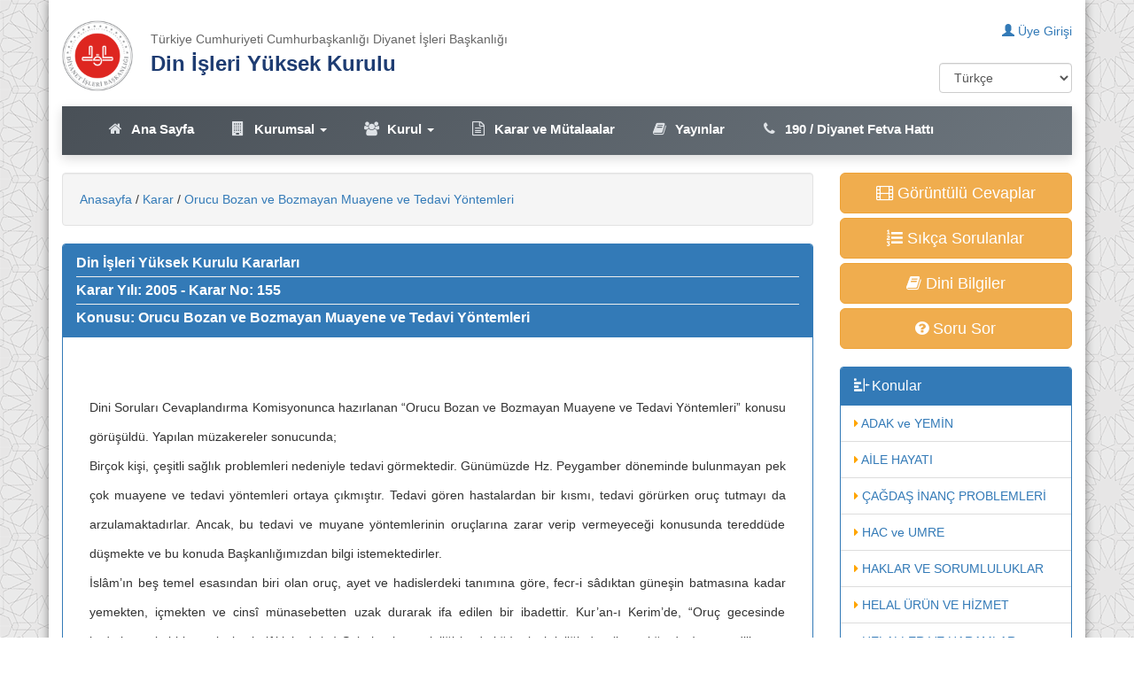

--- FILE ---
content_type: text/html; charset=utf-8
request_url: https://kurul.diyanet.gov.tr/Karar-Mutalaa-Cevap/3560/orucu-bozan-ve-bozmayan-muayene-ve-tedavi-yontemleri
body_size: 104171
content:

<!DOCTYPE html>
<html xmlns="http://www.w3.org/1999/xhtml">
<head><meta name="description" content="Diyanet İşleri Başkanlığı Din İşleri Yüksek Kurulu&#39;nun inanç, ibadet, ahlak ve sosyal hayat ile ilgili güncel fetva, karar ve mütalaalarını bulabilirsiniz. Dini sorularınızı yöneltebilirsiniz." /><meta http-equiv="content-type" content="text/html; charset=utf-8" /><meta name="viewport" content="width=device-width, initial-scale=1, minimum-scale=1" /><meta name="robots" content="all" />
    <script src="/App_Themes/Fetva/js/jquery-1.12.2.min.js"></script>
    <script src="/App_Themes/Fetva/bootstrap/js/bootstrap.min.js"></script>
    <script src="/App_Themes/Fetva/validationengine/jquery.validationEngine.js"></script>
    <script src="/App_Themes/Fetva/validationengine/jquery.validationEngine-tr.js"></script>
    <script src="/App_Themes/Fetva/js/bootbox.js"></script>
    <script src="/App_Themes/Fetva/js/site.js"></script>
    <script src="/App_Themes/Fetva/js/jquery.mask.js"></script>
    <link href="/App_Themes/Fetva/validationengine/validationEngine.jquery.css" rel="stylesheet" /><link href="/App_Themes/Fetva/bootstrap/css/bootstrap.min.css" rel="stylesheet" /><link href="/App_Themes/Fetva/font-awesome/css/font-awesome.min.css" rel="stylesheet" /><link href="/App_Themes/Fetva/css/Site.css" rel="stylesheet" /><link href="/App_Themes/Fetva/flags/flags.css" rel="stylesheet" />

    <style>
        /* MODERN MENÜ STİLLERİ - GRİ TEMA */
        .navbar-default {
            background: linear-gradient(135deg, #495057 0%, #6c757d 100%) !important;
            border: none;
            border-radius: 0;
            margin-bottom: 0;
            box-shadow: 0 4px 12px rgba(0,0,0,0.15);
        }

        .navbar-nav > li > a {
            color: #ffffff !important;
            font-weight: 600;
            padding: 16px 20px;
            transition: all 0.3s ease;
            border-bottom: 3px solid transparent;
            font-size: 15px;
        }

            .navbar-nav > li > a:hover,
            .navbar-nav > li > a:focus {
                color: #ffffff !important;
                background-color: rgba(255,255,255,0.15) !important;
                border-bottom: 3px solid #dee2e6;
            }

        .navbar-nav > .active > a {
            background-color: rgba(255,255,255,0.2) !important;
            border-bottom: 3px solid #dee2e6;
        }

        /* Menü ikonları */
        .navbar-nav > li > a i {
            margin-right: 8px;
            width: 20px;
            text-align: center;
            color: #dee2e6;
            font-size: 16px;
        }

        /* Dropdown menü stilleri */
        .dropdown-menu {
            background: #f8f9fa;
            border: none;
            border-radius: 8px;
            box-shadow: 0 5px 25px rgba(0,0,0,0.15);
            padding: 10px 0;
            margin-top: 0;
            border-top: 3px solid #6c757d;
        }

            .dropdown-menu > li > a {
                color: #495057;
                padding: 10px 20px;
                transition: all 0.2s ease;
                font-weight: 500;
                border-left: 3px solid transparent;
            }

                .dropdown-menu > li > a:hover {
                    background-color: #e9ecef;
                    color: #343a40;
                    border-left: 3px solid #6c757d;
                    padding-left: 25px;
                }

                .dropdown-menu > li > a i {
                    margin-right: 10px;
                    color: #6c757d;
                    font-size: 14px;
                }

                .dropdown-menu > li > a:hover i {
                    color: #495057;
                }

        /* Alt menüler için */
        .dropdown-submenu {
            position: relative;
        }

            .dropdown-submenu > .dropdown-menu {
                top: 0;
                left: 100%;
                margin-top: -10px;
                margin-left: -1px;
                border-radius: 0 8px 8px 8px;
                background: #e9ecef;
            }

            .dropdown-submenu:hover > .dropdown-menu {
                display: block;
            }

            .dropdown-submenu > a:after {
                display: block;
                content: " ";
                float: right;
                width: 0;
                height: 0;
                border-color: transparent;
                border-style: solid;
                border-width: 5px 0 5px 5px;
                border-left-color: #ffffff;
                margin-top: 5px;
                margin-right: -10px;
            }

        /* Menüdeki caret (ok) rengi */
        .navbar-nav > li > a .caret {
            border-top-color: #ffffff;
            border-bottom-color: #ffffff;
        }

        /* Dropdown açıkken */
        .navbar-nav > .open > a .caret {
            border-top-color: #dee2e6;
            border-bottom-color: #dee2e6;
        }

        /*========== MOBİL DÜZELTME – 3. SEVİYE+ DESTEKLİ ==========*/
   @media (max-width: 767px) {
    /* 1) Ana menüyü sadece "in" class'ı yönetir */
    .navbar-collapse {
        display: none !important;
    }

    .navbar-collapse.in {
        display: block !important;
        background: #495057;
    }

    /* 2) Menü içeriği taşarsa dikey scroll */
    #navbar.in {
        max-height: calc(100vh - 60px);
        overflow-y: auto;
        -webkit-overflow-scrolling: touch;
    }

    /* 3) 1. seviye linkler - tek sütun */
    .navbar-nav {
        float: none !important;
        margin: 0;
        width: 100%;
    }

    .navbar-nav > li > a {
        border-bottom: 1px solid rgba(255,255,255,.1);
        padding: 12px 15px;
        position: relative;
        display: flex;
        justify-content: space-between;
        align-items: center;
    }

    /* 4) TÜM dropdown menüler mobilde İÇ İÇE görünür */
    .dropdown-menu,
    .dropdown-submenu > .dropdown-menu {
        position: static !important;
        float: none;
        border: none;
        box-shadow: none;
        background: rgba(0,0,0,0.15) !important;
        margin: 0;
        padding: 0;
        border-radius: 0;
        display: none;
        border-left: 3px solid #dee2e6 !important;
        width: 100%;
    }

    /* açık olan menüleri göster */
    .dropdown.open > .dropdown-menu,
    .dropdown-submenu.open > .dropdown-menu {
        display: block;
    }

    /* 5) 2. ve 3. seviye linkler - SOLA YASLI */
    .dropdown-menu > li > a,
    .dropdown-submenu > li > a {
        color: rgba(255,255,255,0.95) !important;
        font-weight: 500;
        padding: 10px 15px 10px 25px;
        border-left: 3px solid transparent;
        border-bottom: 1px solid rgba(255,255,255,0.1);
        display: flex;
        align-items: center;
        justify-content: space-between;
        text-align: left;
    }

    .dropdown-menu > li > a:hover,
    .dropdown-submenu > li > a:hover {
        background: rgba(255,255,255,0.1);
        border-left-color: #dee2e6;
    }

    /* 6) 3. seviye biraz daha içeri - SOLA YASLI */
    .dropdown-submenu > .dropdown-menu > li > a {
        padding-left: 35px;
    }

    /* 7) Ok işaretleri - SOL TARAFA */
    .dropdown-submenu > a::after {
        float: right;
        border-left-color: transparent;
        border-top-color: rgba(255,255,255,0.8);
        border-style: solid;
        border-width: 5px 5px 0 5px;
        margin-top: 8px;
        margin-left: 10px;
        order: 2; /* Ok'u sağa al */
    }

    .dropdown-submenu.open > a::after {
        border-width: 0 5px 5px 5px;
        border-top-color: transparent;
        border-bottom-color: rgba(255,255,255,0.8);
    }

    /* 8) Caret (bootstrap ok) gizle */
    .navbar-nav .caret {
        display: none;
    }

    /* 9) Açık menüler için belirgin işaret */
    .dropdown.open > a,
    .dropdown-submenu.open > a {
        background: rgba(255,255,255,0.2) !important;
        border-left: 3px solid #dee2e6 !important;
    }

    /* 10) 3. seviye için daha koyu arkaplan */
    .dropdown-submenu > .dropdown-menu {
        background: rgba(0,0,0,0.25) !important;
    }

    /* 11) Menü metinlerini sola yasla */
    .navbar-nav > li > a,
    .dropdown-menu > li > a,
    .dropdown-submenu > li > a {
        text-align: left;
        justify-content: flex-start;
    }

    /* Ok'ları sağa al */
    .navbar-nav > li > a .caret,
    .dropdown-submenu > a::after {
        margin-left: auto;
    }
}

        /* Loading spinner */
        #loading {
            width: 100%;
            height: 100%;
            background-color: #fff;
            opacity: 0.8;
            z-index: 99999;
            padding-top: 200px;
            text-align: center;
            font-size: 20px;
            position: fixed;
            top: 0;
            left: 0;
        }

            #loading div {
                background: #fff url('../../App_Themes/Fetva/images/Loading.GIF') no-repeat center 45px;
                width: 350px;
                height: 80px;
                margin: 50px auto;
                text-align: center;
                font-size: 24px;
                padding: 10px 15px 15px 15px;
                border-radius: 5px;
                box-shadow: 0 1px 3px rgba(0, 0, 0, 0.5);
                text-shadow: 0 1px 3px rgba(0, 0, 0, 0.5);
                border: 2px solid #ccc;
            }

        .BlackLinkButton {
            color: #A9A9A9;
        }

        /* Footer link renkleri */
        .footer-links a {
            color: #e9ecef; /* normal footer yazı rengi */
            text-decoration: none;
            transition: color 0.3s;
        }

            .footer-links a:hover {
                color: #fff; /* üzerine gelince biraz daha belirgin */
            }
    </style>

    
    

    <!-- Matomo Code -->
    <script>
        var _paq = window._paq = window._paq || [];
        _paq.push(["setDocumentTitle", document.domain + "/" + document.title]);
        _paq.push(['trackPageView']);
        _paq.push(['enableLinkTracking']);
        (function () {
            var u = "https://webanaliz.diyanet.gov.tr/";
            _paq.push(['setTrackerUrl', u + 'matomo.php']);
            _paq.push(['setSiteId', '191']);
            var d = document, g = d.createElement('script'), s = d.getElementsByTagName('script')[0];
            g.async = true; g.src = u + 'matomo.js'; s.parentNode.insertBefore(g, s);
        })();
    </script>
    <!-- End Matomo Code -->
<title>
	Din İşleri Yüksek Kurulu : Dini Bilgilendirme Platformu
</title></head>
<body>
    <form method="post" action="./orucu-bozan-ve-bozmayan-muayene-ve-tedavi-yontemleri" id="form1">
<div class="aspNetHidden">
<input type="hidden" name="__EVENTTARGET" id="__EVENTTARGET" value="" />
<input type="hidden" name="__EVENTARGUMENT" id="__EVENTARGUMENT" value="" />
<input type="hidden" name="__LASTFOCUS" id="__LASTFOCUS" value="" />
<input type="hidden" name="__VIEWSTATE" id="__VIEWSTATE" value="EiwWnp2icXV4yJEFwBIKDUlbSbDL/LhY8QhEwXZkX9iD/fqeAu0tUxfoRpJDkqqDxOqdiKnKKrMAYryJ4xqjMHRQBOSisj3WWlNfvzqATCTdaxie39GQuRphJPiSd1UjIago39df6F4gSQpTJFULv1+Yl6jsUW8IW53ztsEMgypNZzMS09jUAqn25VxtNHrS5AIG9lT33u8E59WfWlFF5Q3yhNH1weKJJLVEzG3DE/blCAwLbY47PGGP1XCt2Cf8GHEd/Ixi+/fI3Vj/Q+1pyik1qk+GzLkCf9TeqgLm0rf8fR2ITKbbiMmsd9KbJnoqwtibqgi9NWBpr/fgwRkH5IpK0hMNkp32RlJScd/M3DGzsKkMyO6t1z24nQ7bc2VDXD3IbzAksYV+IGCaFB/+aYqLOKYF/o5lKMX68n85FXhHXyAfwyFHR1t/fcJn1CZ1biTCrZyb9ZiQ1XCgy9SrREWr3JN+Ku8IpdDMmXRpxF/Ki8N/h1PgCdvhREtXKXXoNv1FhF5lZ3P84DhhHKF976gP2HQyJCAIZ8NaOzervN1L1X9itOdqXTAFp/AlzEZeY3Xf4Ol/qFO4d80QlDYbPz9VNeYZnGs0UA+EVE3DLaGaRh1auDeXYyCQPaCTX2/1xR1vw4l7Amg9T1xodhzKlNFU7rQQD7nenCoeDYY4cjr8fADfmEhXofhSBKqg9KyP161YPwRhshoCs7lICwx7ZJLl9h95of0JC4cifZdaBVkYLAzHs1dnAqryv14fbA/w3uSNmyWEHx+Ga5jBXJInEcyFxVf8QTptI9JWm83Rjjon79xo9IFzBbnwPHv9PEEi4nOKZtwxZPgs09OQxvOYr1Rk0eWIogxbyH/oaA3jbVNe+9DW/[base64]/+5tbhNOU6C3BjWHmIAv93uGQZc/ch7GhYdPD37HfW/TlqTNRDCoxREj5XXoF9yX/rpC3gIeBh8yIKPYtbEOg0nTVfjB/XEdpD3kmE+T7TMI4PRqXSVM8EjjTYvJz/2VtBIjwEO/6nAcMlDDLNIFy6cfJogLcJCWVezWVNfPOEe6MGPZF8XRKVtQ8vgQ5jO+z50gIYb3mhzp5P5/rfaMY9cUAmtcWtUVtrDkd/e6dJ3DYsH03O0l38q+zbFqVHgmGvoi0TMzSxdJkSjFgH2Er06yCr3JnEdq7J7YkSkySqrqYuCzc9q9gG3Sx+7K1EONaWhd6OIklMyESywlwCehZs9B7N2eY2yw5Nud/UXnCpZjZUwWs/JPmoAwz6H4Ne0aG88tep4U2EZbj5LDmlqcaiZMBzUS9fjbOL5NumKyE2ki10W5i5IfkiiBb655Ku0/egP1H3Yblr4y6Ohi6KSkyvxCAyV5PLrOsU8eXuHGHL/UtsYU/bpxeU6chIFBIP4KcPvVRY1TnJFY7xGLgxIXTFbaW9rHZY/qgzkvZLC69bY3cUx2Sas+NyKoIAhWaYf+WvesJUSwiNVuGoYmWjqC2XA45Oft2NdOstdsB1TFFSu13QHfYxc23YsdDhVG4kjwLhPj7+mccsTGYMLb91fH/5OK/DviM+lHYKCXC+wyjMYj3TKOJPtiZ3ThYtnNkPIhdzbwtSRgz+e7y6v4IlrpCrFrePyJmWeR0ywmv4rLfeufClyqf9oN1ktwfbqoDCN/uXowQIXKUqJOOSPlUeH91thiE5lQ8GZhXbjnvdgGpZTpsQTP2IMbX+Ucs5NE3YeQpuOR143Z9dqTWOcDQyAoTjFhg9m2kRhipT/dAqx8T7hgAlopGW1Kts3wBES3QhITHrg7DbfMC+xvoWSKcbFEC8SR9zrE3rc2I72FY987O3ZkTPIy79FN+Z5LLhQMQxVdh4XW2C6uCAke5CHhf2S0F6cuIDvi6I/ZKiPSYwbcDchkxPzf+QDLYo1S7zv+WsS7eKfySvyr5P+uYEn3b5grmKckuAvJGnVcMDf7C110iTGHwDR3uq/FLFtp+B7daMDvcH3mFLy9ihPhPUU7GyvxmRO1OXsPFEhCtIqCT1U6FlYO7WV8WAZg2M316BBFz0MfnVWkwQhJQxruTzRcsOrAi3Vc9ju8bWXleDEXI/dJwhjJ/1bnHWR7TdHcEnc/sqi6HJVPpEGwrjGBJu+XKASv91kAKZog2CI9cO4XKme8uJ9P2kkffmh1BFCh8b6pnh7mqrd3i6sior0yCWwTG1A5eLk++5uNcDmSOfP0cfc0KPexoaZ1OpEnEumyjwv+xXKOYlFFG1wrURxVZ1SJyQTT7Cyz2Gzaa/mmqyzAeGmnid9buTck9hhFJ/Koi/AvJPbDvCHNAttT1B6APEv8aZWcSf1WblXd0jkjvb1DK5VttT18SLpYb+2QuRlRttiUTfg47KBBZgkir9447AWAjM0P2dgl6DkqC4fto/cBnytyn84Kq6MY4OS0l0saQCCGBB4QPDjx27ndI3oH6EUB7xT9s9CudAdzGfzgufX065UtzGq8NBoVOlippXbWCAf8pmyCsPi4B+ViRMn7oirjI/[base64]/1yA9ezBloXWz6Lv2Y0eIxCUuLOH89AxxUw/oi/EI4DpQyBdQVdGYLvp+ypzD89MCA/LyUChiS/7UbRhhersTk1GPh//HIQ216WVn64plDaMPT9AN41nXkFQ7/Jm+f8JrJaYJBkk2Zeyj0fU32o0bvu1paBJOMFeYBNetgfZY8wxiqYPNEK7aJLndZFx1aJFniSyvZNGGBNsLlLq6fiNqsSZ1v4KgCHx4bI8X/mz3rjGmHsC1Zot27ZtaBw+tjXc62rxmzTBVeemUQ4DU1x/MyEHQvNCIZFM60zlqa2r8NP/fNNai5YeiwwDTOoC0LVC9MBzpawiiGVsqH3x7USBGFN41YMDlRW4Syb2ymqR+9OYz01Kg0/nK4mRzcofYmYUXDBd04SdHwqsYfiQRXGeIikQ9zwfB3oJJrG3oduLCIndgojE0TAS8JuNuSO9yaCIucYYdU6lLoFSL6NhRw7aUi55zYljdWlmOBamekd0MAprE/2d2ULRL0Pnckyx8d3bQk+h1/8g8IoxmT66cuyAdD/cZrPgMm/5RDM9B76LSsZrG+EWZcjyrNg7yxqB2aXF/KactBTgu/joC8f3V6KkEh0VZw/1fPVTfJHfsrLXRp7GsHqONot15KcGxeBJFbFzTtzfCATfM2j/7uTs+pmXucfjA2vG4JzRv3vk6lYfJwp7Jb05x9YkYmuxu08cOn5aRo6kQezs4uFZEY8btE87/eOGnzEcUR89eTDsCrZXM6oBWPhJrOSr9mbeO0lVoQiKohXGdv+9t8VANVs4vJt9PCh1rF6TjVIwNvIWh8u1cfbc15G68m+lz43bnobdv4LcytP9sc1pmamIulPBRBrTp8cxE3qhUuqknGnvlDRettt1bmxi9o1+92qwrlvEwcHKYUYG/mVTGUi8hweNbW7lrnm0m9Os55sHvLhgdVpGE8J7G3BQD/4vJre0sQkeJ0AtBM3vQjZeMmp5boJFOwdkU9FHKyui0R08tXa5l3nRSPGRHQ2/Pip3aGAGthSGwF2Zv7LgcsFZBAj2+tv0IJ8oTOaJ8UrbSArU3y6IpLvqZjvhU0jkk5Sp70mIilPUUTX2sF+gQoERPyo7U7EPgin21AqgdR5jA9wCZPvr/SEJJeuEu9+LL0aIe7a4Y/5I9GRVNQQ1UhMzD7pYQq724uYQB59r3a8DfyXUzUz1Ia5IFJHPG8t9Q0q7y0Ujvky9NqYO0nbKC9LUw2ZSE9Ygj5sAaggYxV9tG28qoUQRxTJf7VS2pbLUnrUrZyNb9hYVj24f8j0eoYd4lK9/Iu8JUeHO//dWAGwwVmZgdhYk7V5RnHHdKKPkf99QSLnbN6ekni0G2j/5L+ETmtoifZ/Jf/uHUnXHvfa2RrnnouU6Mf7q0JLk3+wgNG6SxV9gxB/xh7ELo4NeVfiBthXkBM7Dt3k+O959ISfc7mcDpv+hKN1bUcySxr4TX2VASK+8Lj5u3cjc94/waoOBQDpHLX87v1HWGCIH5suYFJhq0M0/XhfYkifUjyA++a6gRZXcmbAu1uEFORumvspT8JnzSaKBQQA7vqS026LBP2kmj4iip7bpmU0GVOb6xEtaS/n5bRoC61si6atgJIWPmEUl62v2fKvnt4FePeIZCWafCYpPSyB98J9Pw1wuNktuYhwTbb9TWzzS/2A8FdnWSotmMKHV1dttYD/daWSRTStRSUVWmaDINeoH+Yjlw5EWbcAYjzmGj5ywuJYZ7AlETPHjETyeRrvZusYJuyPz7pVFcAOapn72IRf7QjtTVyuonsMJuo1bx/[base64]/O8Uag/G+7QQ3Yl39R81jChairAFr/N+mLeLWnYUoeZr150LR//O06YFYZBVx14CofCCSviYfMSzATDDQlOCe9kFJdulakVMnijXQwBm7GKz1KIdGyyC3zYfEZGYWZ/W42zy8btQVBG2P42bFNNO0sPGeUSyhbk7bBvJJ6Qdc1biSWhlXYADOEb1B0NqnNV7gvIB0bDy5ewEXMC4NS7yT7+XGe3APaz4edhl4dXtBm2YkINNPtKWDXtrrONsjD3L4Yo9VudAwJju7Z1v05ohg1mba2XEXvkF9dON12Pbm14x1CvVcVle6gbGfrth3nR3B54wh/DvBWNWox53el4H7uKI5kIbeNbR/lObGkNH/iSs+QBk/YyAVmvI5i0hjx9rdr2SnkfiYetqMc0WmCRRaDar4bAnnZkJy22mvMUYMfYvBTNHwvwE5uzAu3TapY9Worn5rnyls7GlhF76iEWGu/yGaTAdWeuh2ckuqAtxjGT8m/fbVl0GebydxXwFv32d7n1nReJRc8Hweg2zo7t9uFuNI5H4SbZDz1rYPydjKZGyYFznEtf4zeiZr74wRJy4DQDUkqZIbRw16wp73QgiW8CfffOL7YwlePz4dZrxun7GKK7nk6eTZGNRPOOJSqGOAzrUfyT/0S4CmTt+vA9Z9Ji4y8Mu/3Xw590P3biwASvr5k7xdMuisPd9O4GfUpGii8TXjUyoVcz7NptQlFywWka7yUeLT0B9rcxeDRJgjiZVVfHFHWYHtGIKyHRlN59OAIIhGq8+S0WgbSTlzx8shh+nV44olF+fQLa4dJ9e3dwa/ys1/CR3URL0qXmuy+PXSEesGNAMrUyjSbLeKRZBIWDHXdPeJVn37uhk3uHuk5/[base64]/36X8HYeWLPPiswij1sq4AD1b1mA8k4gkdg70fTb0iK4FkrVAe7f0VoEZvDBS1AiZb7YXYCCDFhfJqxD6f/4ZYuC9PaD431jN/y62CqJhC2vM0QRsT9gNQ5n4d1NNxqgWHi3geezcMiYu9IsSlkDtMtfkIMslTREL/fu6aMjiHt242S3Rn/bWRmrPiCFzm+mR92nuedKhsUS5WmUu20jzofGThdDWh2Ila2Aiv9UF2gqF9rn1NwKvwRq9cBTuJEG3SV6TYiGxGXnMIItUPC0lpTgo8hL9TRGI2aLXTE3bVk13UlkkiXVB3xy1YR8mpoYDF5Lstz/urQwIEaT6PpVD7ftR6m0b5Jqxfx+kwe8snLwRxrenDZH2p3cRZN/M9jF2Qj668lzQoiIpsZ/urb4NJgwEBLzoCTVbzhqRLqPiKnEwllI/a9cyxMviaXU9QH6337nsZQIEmX5karjyj4BPNkmqJHdr4P3slD591x+dR6oFW77cAwadDxH6pZru82G0KoZKbf3BJI2jBoTVV9Wzf/YlWLt+mhiSrmejTIBd51DITpyEZkViqug8fEV5jQOQhjo9L0jmMiRQ57xORnlq3Ts9e2so1DpYhx5D5BYqPmGzXPP2lwD06GuyklWCzFaHpk2XYacmXpTOUwH5pc8ykFyvuk12lPOIFJ/GNK4wmrCp98jv8fLEOy7bsAII7GBe1bI1fccxL3XQvRrekvaGwWvIqt5PlJSwz2wsCUpmD0WxEUUo7KLxB2L/XW3S5al4k8wDw1ktxuhpM1rkBHF7/Srostmj0GhJQaEH4g0RDF37qSZH4RgVrs+3WGTZWRdexOcdd6TIvGcXtSHlCLSiR+OzyplPnf+My5iXsGx2m2CsDNPYr50EoYPbbs3i4oe+PjhFO8b/zqrbMSBF/NXoHO54+cERrptl6HchVQf5Kzpvf1jsJugtTv8YrdJYaoMQzSiBPnTJMIrrhbrraXEwCCZV09HQdw0tyJ54KDAlUAPKTvnK6PSJ9HftJW7RXNdrKZO5cGWfB0z0Z1mZA6usgxgNf4tCO2RQDYAJtGb0iZV+5ZmKSP+VGbZB6U70rhqZbNgu6g0Jun/6SVeBlC1GJvLF7NjdwSD0gGsLPf/st5kf4o0i/iQrccD3DDdSWmp+VuohqaDDuHf/Hpevjo6Z5j1Vr3eUAjcMSwT5qRfzUA7Z8DrwSTPDTyswXFhSjuvssUB7+Jyrdjd1jVJAom8nULiP63ZmJroWn7SBahCTxUtvO5bTkzNDZ7SYJrHkt5Q0tDFWlyW/4ACxbqOzZxO6IlJ7c5q1vHG/KvJ6SGOJkvn+NLA9TECAPBnMoaLo7dm6QJrv/M4+NtN4CADUGjYOvu7sLRUjYtrFiN2/OiI1/rWeOrKZQk0nr2Nc2kwp1Aq0cOnvQR4roFaWF0P+R4MBayKpmv1KcBTSG1JlqxH77n0cQhEM5c6WP+jBjigsfsi8XfVBU3WxxMxAxAvny40/F/ZvUoxtbtNNkOTvma1eDU4ISiT9m+BnQrR/oCbJNqBqTBjhgB5gbNOS8C5a91hDd9rcT6gpRtzKirbwqv4vbtGIlCdzkuZ9j2Groqqd4maNNHMn8+ZvVQQ1G0UJm4baHDyZJySkaplDqI8rp+RFigF97zwJKzHGxjD7K0p5ApK6CdSM7jv9c0epNtCdospbSKoHrdhpSDpm/TmVcuas3mMnXGwaMNO3x8rs9gdIMxGLhapHP7jYDJmMG7HhebYanFXfC/Mj5FH4beN86bKnuedUaUI30jt8Lk2Xw03Wa0Bz2xdaeddw14c0wiHYwSlzoPDEUPh4OUVcmTX7k97Q6h4/mwPQ4xA8ewoVuT+35p/9wWRD17r2iq9xicnzvGe+n5lwV2ndJZEerNFgmVNtsTgH1nlhgLM7mXBcsBdHtWxL3QjroqRiYDNvjsOx7WCeZZMi9tcif55j7RcShfSjDU5kXCeVLa/jqKxdOAze5wEPaQncOevZnRd4jK2cNTIVVeD+U9lP+/7h24Snmisx15zUarRs7kqlyoC2qHsjQ5BBuS03hck6y6j6Rl1jNcF48WJRRhr0OQup2DndGIdIPSzkGLNrnJ2rb+dpCJ/9fMIzjl1GcwJSglujJyNu8YytGyBRTCF1cn/lO/T5pO4yFOtkCoP8s15eEDtTuLpNo6M6OdnShOIAYgxoAMqRWPyd3cj8/[base64]/pGk+x2jiCo8OfORiBtIN/[base64]/lXmYeQHfYriOxB832/bXt6uq6yeX9Gkr+QWJC9NUlM/SiZi+HU6dalzs+nIxlL5i5Rr5+kBXSsOX7fHKFB9l/vrIs9z9ZNWGB2wmTkMZhaAI9GrzPMQFG5+VZtzSvBirvITmSDqMrqkbYZ1gsZW9StJ6ZwcLc5P8/FLxbE9vIGwERC4c6h7UjeJ0uWpqBKUblhce6GvP3pyGpVJlBYyQoLBvVu9KM8rd7ccwvMZT1IWfA3jIlj4mgAS7f9tsxkzJdjgUWMwc+4tESStBROdD9QK8z7s7I7p+zG/FHI1b03fZS3l0tJRWeHPiUn/NrnxMsTteUgAH6Yz7ICTv+v2ucF/KlogF4nzmKoeYu1l5MtSg/3oBo3NdNJ6D22+7jgSxITO3Aq6SagIGiuosuUM1O9Fzs4hKc7qMZ3sdNJ4Qj/9+mOHUTl2HGdhdb4sVjjUfUWJoWjeFrZ7ZdO1vg8AJAi9RuDEM3NC/RL1+sJ1WjEE6dEhaupGOyO5EzxZve560kcR0jkhTvXHVDGeTQmVmB4Wok9qZ/5BEJLBRa4ucHveSNPkwov0MtN4O5hT+UvWeN8mQYgsdSP3ZK4i5xj/4sHRy6YkIZB0/MQD2+BFTOXyrKH8OAskktOynTjpl9f0Tj+qoqCYLOaN6mbkzPq5bHZHtPELw64Lm9niRhohhV/TPQRdyjlEcWRR5hp16dtM7o5fjrE/469+GDczmcF5hwDkVy4X9KUlwMXRNjxNey23IB6FQtEZjVYRJMcVPAbjkEmeTjrAnNi12E48OiOmx+ylOgTEZZhqzTJ8aKeEzKkPdnGJgfkcBm/YAEhiYMVgcTkrAuhXkuLLCCTeES1w/zI3yKkNVCekgkNh8/Z8TgvpqGi+567X5KiaRlOBQuAE74vsttMyBa5m0d9KBRzPCP2XKQOwUU24J/YJaXf8BcZ2Zde9OR2oMz6ZbUz+JNlOowYpHC0uxYSPU9Auv6WAZr0NXcLyhnBeR9RMCba81/tcXbJYukQ3qyzXvT0a5I/o8K0LqX/d8NgPupZPUfzY8YK4sU4Eb5fSeSs97uEouH/[base64]/X9pWWGxxwh2IqEDL3whGbHPtvCL2xQn09mtMS4+lS6SdKJ8PlpM1++WEDdBzGTXw3z/rHW6lALgx49Dn8zfk6DF4FCSL2kZFH0l4HgbRExRj8Vg9KfF0+KizqgNjN7nvMp6VizvjusXPqM1bMxAVM5kvpV8i0Ot1kdxGQ6F2TzKF68GE1gfOvActy2YFvUzLP/aL2U54CG0Nu4FKRS6s9whICEw4aq7D4L1nWk/[base64]/XKwHEOzecm6opXSA3LjqjPnpdss9Ylwytt94w0RA7483Mxl5gx+cwkDBP6mO2b2FgKF2BpB2Ec667lgJInH5MQfS5cgc8886AMFw2UpyzlV9XTRjycJ+mMo87brq9IDlnPuUKzVjZOJmQNCjHwnxAEvvmKryRsSVG2qx/sNlT0PjVPLmcpTP2eM6z7bnKFn3uciLUxUblHaMQZAbq0L5L+C8P3L+9l9gOpdFYzGk1f7YmS2nVA0dBLNGwmB5mdMK0b0NKeMgK6YcJqCNpuo1G5803nD+zhNwpQdGKlmgc7zOnZ27qizg1L+KJcwsxN9BeuhQYRx8Ij0MZbLuu9sQU2viaZb312INT2kA/s4hrXxFK6Y/t2ZfA/GfpXuTKA9K/K7qjrINwrDcYbvvenFl7BAu/pBFF7zqCwDO0GEuPywKYz2UwO7mC5TgdikWldGxwzbHSpzB5y1qsKpUS4LWkZmmH5noz7FJqqxxrKxLdVQm7KERf6o3vlCvdutXdFvPbDIUe0q2pF7ZOaTOJJU8sjt2Rrr2i5+dx/ElC9laeBga0bAV9vQyhIdenKgEm5M3f2OsWbg+8QO3/Bp6iW78V8/lGCA4n8x24MWKwj4lF+NazDxNGBxYDPg+PGKN31SkTTPVGkmwjT3mJ1wCtj2+MqtaNl20qmKaYc3bUfP1DJZ6caoH+jqlBfRtOLM+LMQxH94MSeB5/dywv1DdI0LRgNq89S44vs1MwfaNRAzDjzCHiP5NhqUHnUQYG2NS7GN3u3RijrRCglH9hmwtV0bg8M3PBXgx5jHiEuBfKGiQeU+v5ChEwH1MvPxg20Ecgnf/PSUS/CpV8V4MvMLvYf3vWhmN0lcpkEF7yBwa4SLAsfuVQrzBj4V+sN37z+2JysgpQv3nax3D+oE/kfJid8ZHAc157wopRz5YSyv91k6S9DYB1hPhqFmW3AXxfO0raSiYCJlMtkazlLM8KlAqpGfyFx1c+kpV8VTjgZ5MwI7AmiavgELjHJ/ZTyzdTIlWfCJXPhwyFfb6zOEmMAqZulnzoPQl5Y7VTUBirG+XEFIvrXBxz5SNpWRkkXAHiAlu6/RNlUk43guDodYlXD8/icAtImRV8n9cvFDCoSDhRaJ950uPmR5/ymAWTAZYI8wXEtI1C5IFt9U4eTw4vZ2djKSDNXNhJH2M11u6fQylAO0RikWARWXxKM/ltkyAw+Uge6bLi+H53TTugPSdfeo/pWjbOdkzsGK2yV/bS2qJtJEXwFMolFlhQLSfR6QI148Vr/xYaVF5hky2Z36iKna/Cg26MsB16jm1c3wQEn9PWRZBb7e392iBJUn7ad2jtx2ZqmZMcYK+1TyYC+FyeYkfuCq3yValTBlEH7yoIp3yqgN7/ENkDb8Yesm2y/EpbI1c92sTWNwaA1peXul8qQPwdKpM0xa41gfc6HHz+jOJp9r0LlmQfAVev+Ahac0zx17gPiWgIP9EjxscCLGNyZmfk4BGnQ1B8myj4V83BaWHhVHAkncWZmRXCPNwQUb+wFAO3siqfPBk43fv3fCa65yis/q60ZuUp6cspbJbS4CXRStCdiM0Ne4vlsXD/kdzqRBoX2GWmqsNWabLVur2fbr27a5esvj3vD+Y/S6h2+o1vIS/joZmMf9IeYSu19FACmfPkR8ZIMt/sWmtMCnKSXGd3NBNrI2aYvKQmPKUEdxyatqG6G0EHG4pfk8nnhGexUEYF7UQle+uEJdOn8WZQmZMD9GgGQBI/LEaWo1fI9dnrBHc0syr38jd1rW8mV89HGb0u/JrMexv664h7l7xsVHJd8y/W+WG7YHKRUOdNMml0Ptx6G8cYbzgcoFpCHFDmk6x/ToHJc7eudMr10c10ziYkXOQmQLFuZ4AQwHJmUY8CWBvg1KDaXE/krmcH++H0qh109JDpoCzIFmARR1OQ/hcSOD53/jsexcV9QXnzplL81ME6/n6Jcn6LE+oNps7WLOCqZCH30E11HcCaltugLq7gVO0ynpotJGt9UUIIhGdzwkmkc37NcjyGJH5UgGcRF48K26JOzfpUziqMDdxxAFy/UVMPJ11VMfeDEgMwxqDaqQl7LhL2clvUal3Ip353XFqG0dwtJWOuVPyu3BugVs0TS3HjZJtTVnPLozX6ecWpIW7gLQd3qZ85U/s7+5Fh1yucXgAbtEr7V3iUR1ZER8zIvIldxolTPBNWtmH0K6/m0jjn4AqRe1LLu7odd/UeXHuBdpgEUAVACYrWeCgksY5P2lPelET7oQcGS8ijv7rjRb1ZK2G+UQyssFQzkr2o+fMqcblh5Jawcjrzmk9WpE+rWp8qiGIDrwrRT5kMtiaToPYr85if3HBtb2CGXvMcISvKFHsVCtAZ/O4r7iAAl+R1oR719gUPNioUz3m8ErKnUzvfzAtfvCMQNegppLXEwZZAlRG6zR6UWmF8S1vxGK/jR4qFwupWZ/Tkd2GNXjZOlSRYvPHZo8JDv+CB/ZLZNbcITD28ZfCnd75Z1AWf4QKIbLIid8u3WnAiHuHpApNnn2tqKoOts9Gs0RH/46BAXU5TWLVwvxInGawBTVSiGW6cDvqBj5KdRBjLQ1n37zovfM0R+0VdoW/OkEgClmcNfDo32qdcLLjRhR1RpD2NjQXjAqjKfUAXYq1n3ewaFXVUGz/MmqHM000TiFDk5nx4N89DikoMekWdL3hYrBwVMdUg5MwsnOgyDVyOMEYazyjPFZ7ABMdCYif04wguwqGSHO6chsda+bSAPTbYQsTAZ2kuprZIKJEECczQaewS01o91FgzgWaLBjKTQAAWtTZytAWDWL8bDzNIXM5/5zHfK7sYuhWzR4VNSnVyXLLQRNOsHuQmTl95UsCFhYhjkLRfnx/aRwY2RRkqJPFk5iCdK7HVaKGGTPm5gVJdxHLqR7FENCh+O7xB7cLxraBA4IP/sOBDF/H9aeWUyVgXsTZ7qlg7jib08jcCvg1dGuYkc/ZmgLy47yT9ngL1/PiohW0kG1btju23WsCXMqBlJrU0A8NGvGD1ZSGVY4OvL5QPCLxHIDdNscj8BYmvUIUr8Eb4JTbzOiHfMfY6H3rNvJtOwAvQ9sQW6gBL0eSms9lXVGNSaKp1aDFDq7795KBRPlf4Ev6H8R+m9OlclxxYxeVt/yQCnnlixXFnib72KwtQco6DpsNE5KfCbUGyuFW3nK4SWlRLaYc2V8qprRfoKBqFQf6sEh3zZfgqYvH+adbcWepJHXfT2BozSFX98vEbGdApzghiwI1GqJVw6Jd90scdzhCy/yY/ipJB6vtnNos7GFr/n1gWKXFV1jRlxL/4hcUkY2Q0u5ZS/PMmqBkfGKnB9T3YqcCNX735xw1jO1rTvLRnAtx9DbJKKG4vxxxL/d6xVkAXuc9DamNEQD0E1x8UdtD0Zx8ZQQIrtC9DJr5STwmZ3AAYfPksgrgJtr9diWhDyN2Ag6Z7D7DMPcpgyILyVv0xJe+/t5cywcTZWh4QFi6qx4vPo0CKqcC0ASVDohRKwZzG63zDcPV2QllegI7dSahyIdCWB0q6At3Bo1hZW8TjThZEYIIPmNq0nJGmrLcwzJ+kfvdCopUMp/[base64]/P4lBnmEhiPABfYhBszgS54c69StMmXJmmoz/jrxVQcZIoOPFrjGrSwLblpmQRDYd0bB+IlbTIP7UwqkE4cKumPylO5lh2wuOPzjrm7vxuLpnFhVhtDBsY37NgHHpI/TkMFr4c2eqm7xJ/dijP5FXNtdrkYCNiPiMZmm+PUdg6vJoxp9HcYev4FJLaMw/wnmppdQRxAXFSI9WSb6yvZRx+cch+OnsS/m4HHX3ErZGvhcN8owxcdWpeavGjvPYrA76F/Lwen/pvLQf/27M/a4GR06HyMeAQUVHAShA9BQHNTNN1bG2mWmmmlasImvhrCN5E4zfgZQ0vfe1y3gZ0J4J5Bn7TOdy7Cfhao54OXG/+s53TOk6bFbGM1effyNCXNNW71Z4ymS9xZ7Kw0XJa0j12VLLPa6Kki8Uq2PREI6AqEevw93ImxaFYnrPbnn0Zo7Za2WbzOOs0rB7wkwhulU/v3TvloUVpaIBjdEt9ufuTQMQzeEmcJfWGSq8Fj0EemVkqtcNij4/71OeWF0KfZm73qiJaUq0D4F96Ym86tduyhZFvkeD5TE3nfA+bKYhoX6ppsuW0xWocG5SO7s+1AZtcsVYhJkSOqJ+h46yfoQ4gJ9YIJ0ono724vyVx4GIgJXEcPvM/zst9FqtOXIzRDL8pptrjF4ccVHZGZmGgqYp+lz05K3/9T+Uf9mrR5JVDJrYpeGDH815cEcE2SC8EFVKWsJaHDMNExReL834K/WUxQo8yR97nuei+Z6o+Ix2NA1nG7yeINCjFlvg7jwysFH8vlPMq38x49xUb7pHHXlVpPqODm0yKbHXcgF15qCKQah9HNQ5grUlEbrYOLwFtDWnPxOlLpHOhkz8EMtMQcQnKCzdQUIfSedDD8DNblS3j2gkkNRhYbDeBJihLg37qbgWpZ9v65YNy3/HDuNABajPjyyUc7RmFAWVmOJ2EbzSiqWv+BGyU1dSNpiB4dGxRbF0TFc1NndRE2Pnvdb7mr+65uX8NRN6MQY1VV6Q5/afAjfdIrjHB12C+IZJ9YonvZ4Vp5LaC5eZXrGY2E2Cc2NJ07sASDHK9GccajYdPFVPm+p0ndXOIjXHxBOWBZNUi+ThnjLc5s/8RjQWoEkzs1BayAHv9hjJznLuLKFaplsnzFcwaVJlrbD8qUYETgfK53nU+yluui5sof6CMZbR569MGlG216tPce8us8q3N+zeTgX55DE7vlcjvt5hREHhhAKPFP0Spd+IflO/9EEyQgPp4G9WMtPfRamH/6sKTw5O7/Z9F7bjL6+E01Y7pH0hfOi2YCccbhYVsQk/vkRB2BNVAZaZnFsh4rxtwkbhcBrCEVz1CRX4eNrJ/clkP0C6XQz1h5r7+OhPigKr3prI715CD/FfQwAlzJDnCqdNvZ5vB1woWpF4a4/K0AlK5AcRFxLCOt5Oa2nPnOd7V8fAhbxTnfz/ZMjKEFOg1F+R+/KJ+fXaMwTSjy4XvUfqozFdcAKLG32On4RX0XB0vFrGiy1y+vfdj+YOL3ilqxokLuqitVf2M3UOugxn9MhLoYnX3DFQoPMMgwQhwcpe9XDZa1nzvf0UPuxS4FFXLVqXgx5oMUpXda2HizoxKNN7WssMciSRrZEuhypzNjY07iPsf9Algo8J0Ou+LYQ2iktkvxr5Yiv/DQNdVLdyXfhSjFtkCQBwCkrComMyttVM3TKm4YJi4a10g47Pj+Jvqi9n6GG5WLVhPOHd7pnCGqt0b2OIKR7wkO659P5HgHKF7ttTWXg5QDGlBgUOL75GALREROGOReJMtia5Q6YY8aAdukscR0u8jlwFTURz1v3iosz8v3PS/[base64]/Hvj2ZBF1o86EddTVOOsaI1ktOLKb+c3mlC+dIynOI3eTvxWy+EHspaCfDEvn/KIlzIwyxaPBicDb6zJV8zNqleIlGRVqwDSRLMCdIMo+8fDaxQF2YOJroSAvX8XkL3P9t9JnS4aqUBZaTo1mblwzc7tlY35MheYHodLmz6+0LmotxSSqTA5tjUkLB7ser17miPzDc7e/TAlP6iyAxx3UZ3JJskLD2HUWCqAVPz/nBNm6K+Oct37+d3tIfsUuYHWXLwMCdo/Hq9Yott7MXUxUWgrvKX+ZVMvqoDR9bDjp64FVrgPKKF/sZMonYl46Xw79/hqp9IVloDpvBkVxXO1HGw4u5H6LuD72UwvpwgB9P8WSVpoVlV5TbZC6pGXiV8EtL2MdEoPHXWuSgMSHSo2rK0VNXQ/srmbjfPqnOKSyQBHD70x/+mzTVcboK2PIvHsOQE1JycfEezCGi3bjbff3HS0Hhx87gTas+5f93/pY2ZTVR8Yq1RvcL0DOvDVf5uJm33c0ATZmLNuv6ZDuL2uQuQ09aEf/PZQXg/GhqA0Ta2VNT9dqA2zVwDqCR4wnBmINaWfZqFSTatGta5wfDv1VoHoLqqnbG9P6lnA8W5Zpe/Et7/iOkZX1Pk355VEAiziM0LqtUM//41pWn4jPGTNJhVnvhTsIAXbabhblTNrT0Kn89xT/7D7ulRXc/XBS/fHt8xu/p8260EYMdEL1JbYzSPnER0c+NeK7OmR3pHANMSJSfYLbyVwNp8QIRQ9jl29eG7BdX49DYtOPXQqEAzJa4L8cWzP/tz4OhHRbgICFRV9/[base64]/NdqOggbpG+Zr6kOVIlGLkcOadS2JrKyzaQUsiWBxDsOFhGk2K93pt0y3eeT/j9T2nMbTELI5B+Y23XyugqYIJRvlyRSrmTkg4pGFb2ZJ+55dJrgwCnQCQpvaX//Z+klAwF7Fpi2FYXhrm15K0DH2kZ5u3SsETrbWq0T1ytorzK286UivC7R0/WN9f5zy0JG80wGDFsVqjRLWlHXA5OtZ2y3OSvCe/DBsIVel0wwBI9r4fKJ7X5n8lwlnQTFOgVdErGgJYBWgjuRQQNb7/TJ90mnbjF489u439dTAw9ZZnTXpMbZT/vGrVk9FXpx0GF7Fw3GFxq6ZLDEI/ihbFGmROLBBQ75d4mvwp6XkxCoxtZorS7di6SzeXX+HcVmjCfGFVxja/15ldJwxWItJxazOkZMX4Jxk6cz9Fy4WnDcgFEBrXVg9ouv/90C9EWI6qG0GjTt0ySP/58ZRCoVLfaSsEWYXvi5CHBKzwboghZ/vJzQmjuOatux5Scti0N7uRkTr4LqLnLH6U83s0Q914gf/Dme0AoZsk4W8tOq8+qPMo0GEnqtCw2z0ASs0Yf6EhKO/icgTRbheqg3/wQjSRr8yDzBBBBkuf6F4rnVTyIZCVc5R3rnCX4kzHJKZ7X6wnCAhp7VXGAnUVLkgutkhnfn7INnVFJkWmVhq3qzaaHSRBSQFt0EqcGRYmlVVv+N9aQsN92uwht6GwsmwIuoA2n1T8XKzOKz8/SoVkI2DNGtOUr7zKGjhA5tloPvkvnCprTreyO2Bx1toxO6H07gktVQCWxQVQsmS0bT9/3NJqqGNaXtt0g4bEzYszAfyt8jijpbdhevN8YWg63NTvN97Mbn3JSn0xvbiyYdU6dLwRlEZnxaUflCdnPs3gvpccdb570L/2KUpGuraogmpzeXP9OwszJ8QI7azmqFcM/DSH16BUOcN5aEYIndtvCbNoeOJjhN4CyUsUv2/5uslll0SKUa9llMDZurcD4d9C9Rpnpi2lODgSR2S7f2kOtHZ97hylTlc0yXUVtjMPR0IDHCpSmB8FWhLq68xnE9SPicQ5ZPo6DJiCwI6osfvfeGlANC0goGao9pQ4JhsTBCgcnmgVpk0zHaEwt+eRHXRNaD23ArBYmpSZKnU9x83C/VOmUxUtueurC8prlkRlt9h6RBpNUnBRj/kU5Txuv0+tN/JvtAs79RDAUrTrwWU8446s5ACb3SLP8oArHUo6RHB2v3giz0fbDZZPj9Tz1bjHjZ2p/uOXH3Q3lsASS9PXWmvbOVWBTMgl3QVDJBiZ24eHGk0g/xyhQSRiCMv/V6jmHsJaubojn44ALbRLdXH0EJZusy6bouVqRNxwioPkDKBHcaoHXWFO784Hw7HB97PDPf99r554OS3iRJ0QU/zPx9RPJ2rBF9DbtA3oDTptyLgQukbViv2/hRc3PyEciYha6EC2oppjipDRPuMJanLbHiiKjq7YOSpvzpyETCYFjQOtoeGesw3NHMh3A9n4u8VmuuXLKGdBPxaGBEfjnWlzNj4zina3rT7B15rwaqFt8etnRw9S68QkgjBZ95fpuwLojm9KgTk6bEfpIuGFNv5jLr0nV+Ha+qDbxrbRP/+Us+R9OVuM9Ai1pqRnEbxSOKkA066z3zPVcHRo36njOD9W8wyonlAOzDcGv25VJLA6HnrjGQDuCYuWT73xUm4aTnoRpqMo8zlB2/D/wE3LNnQhr82CPZiih8lrSvR6KXk4ALF3GBTxBQSouni1TQDDDV+49ezWaS7QrvZH5V7IkYgmIP2+kJ989VDz1WbqtOuG9E+ph1jVVSHibKgOmtXh4elcx1prbhTmfCAmNWvUqV0LleZf5hInaUqj9bFG4hi+yC5cG8PVXcHiHrCjOCuMqxgfjHt59i/9Ao+786l1A2obrkvgLqyFYTtVkPjWjPeC91D8AF/dgRoc2satFU61madlPgN4BWKjO5K7RvRoAk2ZM54w03YcCzkQgk0bW0NA3NGnhcMYygcpr4O0L/232Xrz0N5MFLBkX7q+20uSJK/sBJDrZvtOONGexga7dwTaY2Ohw8NB9oCEeORPko2+0Enajb6ShTNu9su3MAm7j8c9z6zP5OiokdJs/FwgOUr3jbUHZ7P0UD6R73yioR2Kr3CguZNkmXIiy3PT2nQzOOVkWDPOHJiLaFKp5pBbii26ofmJR0C1YFKky/1cNys9DNw/If6Zu12cuuORHwS0a88YN1vNjyOG9OGlY2q7/IrDOQF1d8qhG87CCSjGMe8ze3baMr102tO9VROco6mF83VTMtXw2+PNxAX4kn0GytgVPSjzQ+GNaJb3age/nVEPL1qGmsRCuc96tMi7LszhdG1PjKD5WAgBvMddX0uGcSi7LM5uBvGozOPbI20clCIQ+iHS17QTvR4Audzd8XrAm8y1JMg39hU19A5VR0ttOaMx+SNpMjsrF1hyDSxwh7A4b/wRAwnnAr7PfUl/LM7QY5Grt9ErEHq33N/gDbfirBrhZXvvcsVh5AgH8ZetS6oPm8GpX0UrQcE6aFSwYr9uEMAlEFyyx7i+ewYwyORIv2bz/TZONq9UECvrCgPsKS+ML1x6m/KXb0cpRHKsp7p/98QG420LnrNU2Xo4nq0U+W7HyWuhMpUtfCgqkZjQKoxok3kDb+rWiUL/TucbWYlnr482HFQ+VLhbB68KyCJP/KdOB7iSimcBpaWYiNJVYhNb0izTpEiFrAwUh/maC+M7CdwRHjVK+lD+vA6yAWFKqSkXeb1vADAjBriIPhXwEM2LsPPeBkS7UpdJruyyPEJdM09ZKghQ6C8XdGx/iSnAl3WJoUR0IqYq9skwfP+B7YkkCRk9x0ZUaTsPoWfTdbzJNcXPkf9ZAwAOs7pgrWmZLWsh1aJZyiDobfRpPPgi4l2YWyeWWw4auT5OODWFRAJsfFAJ34jLr+4iN4Z0nQPENJ9VrntAwV8Aqkt3Kg9xmmM+iO0mtNo4SVill6Tqu7q8RiX35wEzt49/3U7DflmX42fpn/QOFm/[base64]/2QvfchkRq95p3i9xo6IgcKfh3xM9G8R139+DaVVKWGsziYxtG89HYJ/[base64]/FVZ8BHOYY31JfiHvvbZyXbp/y3nNBBsbbG6KjZ931JHIujFTP4KrvgH8N6JsIdsqntgU//b6pFsDW+whTAu6XUeCdctOsiOvdY2306j5QA5u0q2gdOuSl6bGOcXNfUCyJp5SVFnPgW2UX05hYSvQl3pHy4MqxJl5ew7j9uLCoMR1LLH445GolGhy4MVN9uIRwrutLhdimZbZCv8/l8sSYvFdSftp1Pv9eMZKQDWVPuACaaNKxorjfi6f9p9VtlC8JXk5I8RTkHO7yIG4DdpsjOq7jRN2bGyEbyYybXglybkakyMcb++ppVsHVB+CXnaQ/1imGqRS8qmuRgYwEran7YQ6xHFpN/EMOIIRJo+/7nEat41HS/3iNgceW01Z5W79yDEyKYt+w0+OSdslwDyIdKPF5l05BvktjrrtDaopuARs4Z1F0j+8YNGkfbL7LvVDIUbUz5d2FaQxwqcdrKGzWgDMF1fRbHDsmfp+G+xU4NGNCjgWSrCqNbb3jJY/ZG286Xeyx9G6+E3StTrhaeWYO8Fpip5C/nxaTnZ9eLQC21Apxbg7QOQR/v7VvMcouBH4tl63oTBMtJZP32G7rPMGks1IqbAZGX/OfWvgBNvjpmCO+cKpZoj8qMJXLlELkRoz8XWGoWIEJAdUQDKZRYyTJiVmdf3k9t/ZKHRQ+J6G5XBUbA744HdXnGjQthaBhaOd53X7mwyRZdt1ixIDgJRWmv6TcXq1DaBmZT7t3jB2rc/zacjmatbTY5EJxrhvh8sMvogM0Momcl2YHhyM4CU16HyT6OX3EXgEB1l/Fctfn9DJX9TW+aLCp2S3jDfo4I3lS7dG5btfmL+LGgmAWzDkG/vvW8I2aupBQZ/vNz3vyqj/boep5k2/+lIUmaOSglgL5hiLQh7XXArPvWDQ+SfT3KXpteCclEyUDwS+R7uVEzFD+MDKm3MXMZatVVP+S7hsvlaSNeBAMrp8qH7wOtSdJEZo8rz//yqF7NMivumJj3psuYBZUnESv9PPAga+PF6h3jy0n1NKiqYf16udJVurxU+m96gEnczF1HZIly67ivMTrf0Cmr/kGbPIVXmsQ+ci65yLCoiFZdzuxMNfVZF/USjOs7Zv4vh08+OH6SQmHMBqqe38pCPGZP2QfK9eZqTEgdDijF+EUNnzvjWkuax+uh+3XrfxHXVLQN1W0iXo2l22p+4u/1L8piI/HYPhngRhZ//MP+OQzO8P9Mlv9R8WvgNY1rq8ruGoiCfGbzEDItprt+xh7h2LRq9toc9r3hdXwJGn7wzPrm6ZgLrxdZe4I15o5WhL/twgXACOvMY9a6V2ZPFOSLNnhmj4W7+wR6nKIr/oaB38PSksjo89nDVDTyUkQn9WGt1mxrGRmSH0Hgxcp/4w4pG2KF6tt9Z9T4OwSKP1dCgHIl8utrkfyYdPFaWHIHAHBx3ytbSW9pvzCxW5MRz91vvuSlOUbniyGu3Rl4QXuH1ixI0JCJX8n4YCA8rYbgAUbU1ucTSebQJck5HPoZqHK5i7MyCiAvlhz8/Vz7izKpaHvmoFHkEq73Crd1mRTi/kh8X7YUNBJAva69O+GLVAOGBc1bHf8NXLPgrE5CTsyrPfUPz+AEN9GnsCeURdZk2cVC/xl84EWSjNZKogX7NAijUPDCql9gXdxWABJHwQhaedX6GA9NWKAJvy/a2zmaciX77j8BiGYY0+9ENcMWwcZMoy62b4uXZMQ0i96PxTf+2YRX/AJnBBt0sOLvyeHHgzn0DELrnKQeaC4yEkF+xoLza8ruWuJBwJ7HIzVzMoi1xsSIZbH3IAhZJBZkLzlRkSi2551TAt9VCcbVDRrfT0m65A88NMwBSsDOVjLPs4UqHyqcMjovXwVovR/WckR0ZsAZPr0nVrG6FWFh8aT0458xTcfm4szZhx2jmG/C89JQBJpbrHn4Rl9pwyNoefhh2hHSI5ApT9eySwAJJIRVxTpPSA+MqJ8i3CRZioG7UV4KWY0BMFQJGBYcnOucdN8Pa2RWQ2hFac66w0HefnYE2BHdy7gsgvCBqonWUOEzDLkHFU1hd6o3un9Za16UVj7uaJt4LdsC/ilQZpepcXHUJe8zDmgBx2Tq5RzAaA3T7V8EireVhkx7dnr3Yuj5mukRXTJb8Twv4iWHwRoYTpUDVP4QLmi0B2Wh2nUCCEGz/DEekDd+KqfaDY5xiOYi+K9KbVlMPnoRxZL7k/vUqcswkcxhLyIMW+WaVrUeT528pNmF7keTVTvrqEwbLV0BqUm1W8W0Vs6MxcCkQ3xuDOzChnh5BU440Czx+AMK7nYYty8oLtbOJujTJDGmJGh0/LcAmwaJ5Kg9KDrYh1lI8VVqCb2pnu8JkI7D4HUBIfxa87Ox/wBTR71SgI9wKelJvqTXJIFif+UgzxLF0/lw4DnSfXaPaPA4C2jUUsKKVuo6r3NlxAXMFZxV3IhtOjh1g/FIX+240vZ2rIRyYy7SL9AfJWBwrb323NTaJ7FH0bGJWlsp/3YsLuzrVpI85xZ82pxSAlIQSsZT4gxVrJjtu2ZmMktJ45pIpdmD5dV+1ZN/8z2alZsW/Hotyf9vH60K8YUVuRfFSqxsh3u2cm7XLaBEUmu7qAY8joyFos57rU5UKdpPLCdfQmpuA95oX404qV4N+pjo2KpRxlNAZwLKt6fKVeOkgYfI/TYaqHVYlZ0Bac1XpoTF3RxDG2+P+6BwcyJpafhqsGeqKLN3HnPiB6ICA6Oe0wNZ8WEAkrtUCOL//GvMZJIPSSul+pEkayHPhHkM6MnyZDxAQpa32Z5LkognNLYGH/+Sjb+K3160U7gc4h8qtIjxhl9DbSEJo/gMisAtHBTpjBg0k8VYnmWqtcyB6TLYu76u56WL31H+mqxasG3qqJC1rxQq5nDw8DmBB1Ih+o5cWHs1dvVXtVvuhKbIwb4ZsWVpU15XrtcGxZrlZZ2WXFrrYd0qnhvxI/vbskXN5axAJzDyI62pAk9M6tcLY5zMLHy6raUC3hOLAF8udohgAirpf9L7a4FAHr3ecPWWDFupxWQ4k9o2WJAj1f8UrjPEOHJ8k5zVYLUDF2evg3Kghj7WOX21BNB01D8a6pQ6Shk4C/q7kfAL6ACdUTZSpCMWwZ76/87DLfvttwSmQYa6/8kJLkHq50FMtZFi+SSnvPPORYdRQxlafT15St0tkuGvC7rdAJQTjYNfGtAnyKn565El+aaFTC5RobjX2ch8/[base64]/4MZvy8G5oTTGh3Zxe6sBEvYXonl7/jpkqkGcLTMs1CMSqPbfhwTOW/ckoFFYlqbo0Sfn+3YCSz1AgMqGQ/0TwKPmBTG6gBvuJUembtCvvgo0P9nVAo1oRtivMbhxm+Pjaz0NCr/b3pIF8/+4NYO4ALcXAcdoGCqjRpJwcsIris5slz3l0AHzKfrjdi7rrJcWQjrwIXI2t2AZaf4Ulx3vDIloNgBB1ZaMHhw2PuoueIMwt+krh3alErjVh/tjz2LKNFOwTt87sjbXRqhje1P+6I/CUeHmMA+cgFyM/x3QM2j9lGGy01JIjZRDlTn6eHpvCHgpp9/++Fg0hXcScM/ilrIgvDYOQl8yBdB+ndd2FqrdJrHEUiHttB6hpK6x7f73gXIaziQVd0Ok/WOT3o4OX4w42ptJkQYbLN+DXxR4ChWFveG+8j84SZAXWWKxoN5fpgFmp44IK+U3H/at4DiMSobfxdGO3h2PjdYAEEYH7/vFDP3/BNAds9u9M9BUjRpYog8ovYPbadL6ejj5EN73Dl1yxxVOKP33cYajAwkioAeG2gBHNqgmdKP95DEr6OYkMso0RgJEZcSyquqW1jfFeFp4FvSSuj6IMmr4u8gba/Vip84m5f1JfMxbNDS/3p0GmvNW1/cX4gD7EWkW86ucNwc5otmRUbPB9NNqF4zghJzXjmgu+NrQk2lDBMunLT3B6M01/PJzaRkC1zF8DG6hcLec7MbMQcCg0rDW99gI3JovdBrvYQzR1EsWeLXLJRpsMCCnBoqorJDKbEn/xH8pp27Ac5dYMnGBCKd4YWrkTJ8qy0qyVxOPdKhwbVpgTFr/O/logyUxwiLWNPB8hWr8TWpRUmVZ3jBRnEbgsXWbypbB5ESYbWekpFzCfJ613W3td1/[base64]/[base64]/f59kTbg534jsnGjaPb65s8FFSEslXTiqfTWOJAVpWyFhleSZPeKi+cvTpkxO7w8ArX61YOlML95PLj1BODZbX1HFhYfzeND7hMtG+BI4XbiSDHOcR9gPF5bgccA11nsLcC9UxfgQCgAgXynCYrAgO2xyorQnaftoU54bUYDBZpwVhC9EqmC3p1rn0v6zAn4VTTBcKJ3/QzgddCNAADM2jsD/8XOqpz0NsXAsFrLc7t1NGXLGDjWWn6QKZdUZyKpX98TUHmXyYHFOYuPQ+bjPiGenqHAoGPRMky+a0KdfOQwA5ughZ65AJ6aZQsTXOfinrrnuo5bGpVr4xb4Z+rF6l+8H27N0OO+dkWlazb/JzqvSgEwq9v7kLNTTuj55YG6V1tsJdDGmZSDbRSnfb6adFf0/gStnhSIkeGnWchLxAqsNsRYeOMtomfzFZQ3CohqiAaS45MSBs/XmYQlfYbqCDdG8syyr+1l2SeSItZrfvZYYZcTASUa0rzd+61TvOGPLqMgS94N1TvVaez0bekdEGytMxHDEj6GiiV3YZ9vkEMe1/LuPmxcgyVV93yb7ylLRVDnsV1MM1IG8K47ikIb6j3NAqlNDiNMQOArC3J4XfaZnbD7QsxMasuNlQscJpaj4bRlD01twymPOrfZMsLHGBfs+iso4uEXnM90FkugmdWOyIwkN1oeJhbPpXiKM2o4+/rXps6qa/Zuvd8mQ452bychC9muTatSM4cfWBNFtklq/urJFbB4UmoROzCkdYpiIfXEDzaNjMrrzgAXEJPoWYcqJ6x5eNbgtyhlC9niBdCYSGhymSx2P9CwLdCwx/D0BoW7UgmC1/hNYgv3RPsIxwJoxFo/aTchnrvLAjf5usHVB4EuCVLzuCRPR2DwPDRc3OAZvcpQcwb57zSBFOa206h0YQbjHn7UINd0h39oDe3yWU2mblRlR6/u7LOJhoq9F4nXGePQXYhggHeIIRq57c3JqNuwAUb6qJaLGvUMViM6I2SfVQ7sFqtqUjeMMhxCbPOJlli85/vDD/mYHCxaI9bGYMf86HfQj8VKKsoDOxrqawp5sdTL5lVbuO41qyoB088+YbCKgDpbZG9TSKrckb0+lP2PkIFaduLdTHHegA3fn6V9cdPWOJuoMlmBVeKqQHoPrr+Su41CyGxuxMfkAhjM9sp3p8tSt5BjCFk1ewjxjfvS0w18iw2Y9cl/nZ+1e2V5wPjD64gONOw1Ie0C2GyypWark3DS9MBoVC0TSo56yWqRE8URSkSHrScfmPiQjEOsJ73JB/zpkNXW035XWFquZuVpCOe/yAU2CqMz0f9JKO2tdquL2uFDhv3aOs39/3lFuGbXVA05pQnPBfbKw+A5eEB0ZlAMC7OSv4ADbLtilXoj7bZ5oNeaw3NRJvNTwIAZG0KbxDmZ4ywv4biQJWIG7CMCY2LmKiRCAOwIyO/PgpBq0eoghTN/PZTC71nxRQxU/3Op+rvpWC7QCDPOZ3jBM9L8HwZzpvYqrJ0T+7QCjNxXnP7iepwv0k9Nixw2abD0BajcLhV1oe4A4bxGkvic3rZssZFEjKMjvjkp5JDNcVywSOXWViZ4bS1paqAcKVGKJ+krsfAD4DHogMzN55aJswAqkkyoobJA7o0V/UFrlsYei59BmgTHZXY3yOHRL50w/PJIpyPpskEaIfzdKoxuziZZAr/LNcOaEhnzh1ijy3xKt6X6jf1UJHJw73EzXdBgdvT8uqxE5DnPOMPpdWvk6Pejbe0+bBWA8m3LnPtg3BjtgWcPsWxvJPo8qpdLBvGgN9N3DTU6Z/FvEuPisDS6GQ3bhIqc7S2lReAIYQz89Ue9SO0aqX30Ic+Z67j/KjxWIuM3t3ku9mzH7zd5ZuPzBhc8W35uaMvNQdg767Hv8cm5DFpOM6hD3pSxBwmHlc2Jfst5rEoFOZ+6yvYVxVHOPhN7jqpctaYYtPBtQqxR5MdOTSCPg1xv7GVt1qRcu+STMbweO3cOhfVJwxY3lkgZOMB4WX4eGIyIWGGXJalcRWYaUa3ii/TL7ETVC/psdFYeSwq+AR1Hnypm625rrlp9v2d0YIx9YB0djRY2U56kVCbCP0vFFoJV5JiuI0jvdTeXbI/6lwGkFHaMuV4o8qd81O/VI6NrtJzo5JwquDRu1zi6UGDXZGIt4eBbkaHTaiz+93/ywwXCUbMxwGb6GYI2apk58xai8RyFZdk+pK54hcI99mwjCq59rtZ9QQM0OAgbGc/4G0cLwRlvGzsh4ahGMqv/LV8GIPmSk8b/3tgPlVW0ARANyi+Tz9VedC75HkVy7HhMuN/nJ8+qHTPaU11Qa8o/jc64xd93O1famsH3K5AWgb++2LthVr7xG8Phfa0etwsDTjnrtDXKRhdNpCcFwB9ytf5RyuK6iJcdZ8Ci/q7Qm5fAbho1qw+b6/PSaXKp2LREp2oxe26dwtUQffJJI4KPPHqISw3B6UFRxp2rKP9dsUdue/MWo2WjpDc1ZSTh8ySVgtDO+TuH0YW6R45pUIvqOCFed43GnGrbJDT2zCsovkYSAZnUKaiLDAeOj9UEOjlmRV+vh0Ox1oyZ79MeR8yMtf/lV8aSqQaOgEmy0AsEGrUqGyOA2f7zoP3/qRuOC0yK/nmM9lB85SJXCJCaprgwlGsFDkZP2I10ZhboXpPHcDMewabSF8GQfKvUg/oxYBUMbzi/oQBFgO34Zya8Z1Mf1QQQBROBVWBxGxwKnKKXq4MZ0YHTMwYSh4xpHxREj98K6Hin2+xFUmV2xN2vZ2b+s7rfXyZG1AOzZKXFFhreqqPdAr6FuTtpC1pwPl/wvjXSP01FGve+t5oOMFgp5StOHr/TcW1t4pPfk2gnatdmx8AoyBiauN8G2ADkThQy2kJN9PC+MJMcpA5G9pY4eOIMJNieER4Nyzg6zE9qc/5cgZWpCwUh+wkRdC6nAN4u3JJvzN5QAjZimeqIg8sxBLCSPZLSLwwehN5Gka8Jhh+3MIEpD7mCdPX4gVdcjPOAtGwerzUrOa11zca6GY4GzoLesSRAtnpDtrbFSpwLygXduKG4KTmnI7qWwVluFdjMHeVEPHPjzL5tVCVnxYt9QJrA4QAi6qWDcDgm+IlRKIL3/DpPKchd8baL8y6+hq7v0sz3FED9+wna8kGprdecLDEHx+7lemfOq/6xpGuLiXRGsL9L8z6xXK4DkWgD9RdhYFT5q7sFyx90VLo8o77lfTSlMvvwq3d+43nSGffKG07m3/GLTB1YETe5gw3mHNtIs/LcfBbMlZk3lp2l71Rz9aLpp7nMCiSzzk09+2Kv53H7DT+3C5qXrfA+2kJw/pPw2QdXDMSsJtRNCIb55/Zv526asyISlCckodrjqT8u0lglTUWrBibzAJtFzsl7VarAxIcFoByiiBqzEfU1ZsFZEGLs8yPyrSW4K8zGtFbjbeedxfNuq2oPtTSBMUm6OKR2FZX+mArlNIaJt6Up8FVth6mPCfUTuckF7YywvzTbV1XRZcizfHQwYKVLYmbsgW/lDMP5uMjSmve07vQurTY+oCbml9loR1Ex9Tdj4LOE4KCFlr7EjQ+MrkoFq/k+yqMoWLEVBM4v5UMQaJscjH1gbmISJ4Xtu1turj4eRMzvnqlq5a6qH2uvJV2AX+IfS5Xiwkay0/zxdGPL1QE3QrHS/AIYPpicWfcj6YsNeTXLAMAm+kVwrEQtFtQDoMf63I7+ohtAUS6B+Eqvs2g51g/o/xraXqM6NEwYypy9tGl+ciftxM9H6M2AFAzftXL2zf+JHbbAtpVwR+hn4kMOe+BVeWsCw/e16hIJsQA36sbp+k7mtMAKpmLA3RH081NhYrsDk7gKfN4YctuJQNphJwh0hriL+uxORCG465rdh8YW2Fox4YE2QU/jSIIVO/[base64]/JILlRbTzbjfa441gKDAtQuAGFo2/JGTq8P6QscstNraio51BmsyGl6mNeI/7r0XAD05lqQ2CtBRG5SvugmWLg0yXuecrcGlOy1nY0nwH4zSw94J1Ezo7D72lciN12h3rqKG/A0d4V/H9Mc65kxPOrBjvi9LbZCOth2D83mhLVqAyWnQ7FPJHM9SdLaBActKCk32dGf/[base64]/ITW78oMoPzgdOb1Jfkl6cwQIb+Pqrf9MbIbNgZP+SGDhVMt0VR7/9A6Ppdir9m915IHCTXqMwZvJxIgo9tGMkgkNKzk9kHKEz/chEuUiHbOtiSR9/I59KWiFyL93dfsVTFn0BCL/21ZYA9+psk/n+j/W+W7zatpUPPWrHGaWK3RDMZEsSR5AwypMSfm/01fuG4v4BAkif3sbbxtcRdzed3iEA3QFKMjh534oNbwjhCCfmtJiGA66WmbgYcNLQJzBwJuuqtC/EKoRjysz1PALXmrS2u8sq04tko1aLVXZhnGXREuznsp9Jg5dKnEqeFZCJv5JukVSH7ZFQ1x4v9ASjOuHK3x41BEdXK1JxSyzGQa7TAq+M3vYbEPQdIgeULqTbBZhE8hV2lGjwJwQN7s11HTOMj8jodDIuGcCwmbzzAb0ia2jbq/XcymYeLovEhFyQ+Vzy9CdfR52z7oENxl4QT7sRujO53E2csuhC/dz4wRHVW1pRhFWhVKPX/ToghC8QPlGVjrS/3iNPfMOw+OFwNuQpOWZ8tmtnOWjoh+1O/28Rc+vZW+N5AZxmNtbWAuB9XsUgRPPTX2EWUwzVwA2UnVXAVOsD17JgrDISPuDHI1olcQMo+9123LlKB/keyABE//7Eb5QTfGET6tuv38j7gOqvyCD7SUG/RYA29RbAJVPLQ6SzuriOQjG/iuQ7OzleeTQervSQG9RFzqpMhYWTJgNM6Adp6elhLjP1VH9MtGUYcBAzEkVGzvKTv+3m7PSnkYDmw2aVsYvgTdY5cgrI3ltoz8N1kc8U7lX+TnQjjrTpb0g/VA/8itLYIuDyz5oFTb6HFL0eRDsAXSymK7cUUGDTMpvdYMDFHhgqYTcq5tCinqqX3n/jIAn4YAB5mSuXeoIEHILSPtNOs0h9O6U26wlf16lfemuV/fPeljuV6rpC5GRgdOtiqaXKWDO3RDW+1JJKcp0TBcYHRDu4HQtrScrhfzrXlki/QokXzB2Wu4ptX9rGx0pTjzLV8XA5SFPiTkLg45S8u8O1dld+wTDQOT/TIo1Wej+R5djXJBWuqA/0V/[base64]/+7NTcsOIgAUwIe9YKH662kmQIoraiijvu02bIRA4qTkeOyfmNVLxtIgxrh5Mfk1r28uxMernvDrGv05B30/3C7ox/4sLmwCe76bWdFnguzCVh3ODXOedomld5ROlbDJ0Lg1XIj2E/VXpRXJ7Qdc65xhekGgAsnPKvrE2Ukv15L6d08IF/sI7QSOL9/MUhYEsBac3mTlh21lbpFzBkHUo0mMPcBkK6xr7Z0CSMkG8+hFodTVCS976e8+mltCVsEPexA2pTg2ZqM7YB1/Y9NopULC2OBxFmLakwVx5Hy5y34COsRrN5rDnfuNpS7SYuj9r4vTr3c5tjXsuo8OS+TRsEHfqPsAO4DwlMWqm2RLGpfXDo1uLdXfK3BIU6HRv9wyn2WBnlGOeLlgrlpSIDD3w6V/TbeAbJ9QoCYz/qRR3h5Al/iYzAzTTOLelma7UuZvmsHfkXjIN5MvynaYr13EaRWyJNMqE0XeHd4uD/PDhUBp1oa44IbMAbpm5BN1gSnEPHaCjPK2N6ZJngoRxynDol8skCndlsny7hmG4CM5nAsY0tzaO2ilRou4TVYfJhTgL9Fmm0IEIB4FXfKrpkzBWLbDkICntD53vctw1qn2V8gJCO8nJm9hMBdjI/[base64]/FB1PS3LvCACIp/9Zrbl4/ZFo2DFvIoaA5Dxy73X6Pe5eHPMUsayddeucC3gz+T0FCIwfRx6HX5djZhhszdmnHJ+jxsWTSjoOlBMpKY9Z15586P7nMHFR96u0f01g3aT9G9dpAcokfFQofZn+3APocjuBmjhhDyVU/U0Tsj1EpAiFAPnRqF9uM/Phcf5SZTz3vu4Qvr/VOahhg8bTbg8pyCtpMWXLB+MVONPxCXWBwQ0wbKCecKCAgEaYbAUn4fN+JuiZzryOZ4kCpsjCOgVnEqKgsts79odn4erwfOEKinySuUtHFWqOm+woykAqKgzvjPx5qTO8VMaCe/hwVV77mr3BdoP1ctVvqZkaHF/k+vL7TfHJ7uJZojfRgF5wjMZFkxnukHO10LnvuirfApp/e7WV1OMEg0EcLhzDSX4wjxQo6/sOdm1EWfnkJ3VAqvNIBaORu3MQgTGGGBROtJuyhl4SMyjIP+cEouXG223IFJe02Q7/dqB18xwWkAZFCMU1kYqAzcpp6ZplMr+/[base64]/TLeXx2O571Ba+5PxJSKqCjQPyhDKIBODI9qQHuK6yBFm/e4N0KMoXq71lY6diQwTI1hILmdx9/5Iiw3VoMs17krq/wAnPJWJzrZZimDt3XA9g6dwmcpih+QXa86wf/2gMB6KkmCiIRCTJ6966viV60nQWg6gpvDIzVsuFQlAgjtN0MD/ar51Vo7hj6FV3M14keiW4ly4VooFpL0qp3Br9WYVkdD5KOJV2oztPG9Zo9x5L1h6uiuNiERqx3k0UjDf+QYbxA5e7BPviCgt1xdQIajHQ21RiCx5zN+yWmpgc6aLXESO1V+w1+4E6WoeZfzAcSILfT0vFHS2/Ynmm3AxncKejN0gFKH3Kv/CeICrcJhlA5SrQM6p/iHwjt5iZ55qP91TywoBitQ8xDJtbj0eXOJS/8NbK2Gm/[base64]/WCns9k1DoNm9hhTcBxDIamTuM/2SnL05AyO4YF7PjXLi5SvNkhfINqg5BaMc2cUh6NneZyitX2G88e/Xvit12kNBZLdPlk19gteYL/uHus5G0zB/+o0Pfrd8AVVKrxfw2sDwm23qg4l3g/4zeTJKSYeuEIn+v2ARGZbrz4v4J0GnqB8i6YNQWu44lg0wlNz9sybaFWxGuf1yurAkKDsO9uBYdkCEapfwHKIfKEMmfIGDCGt2DY+2sCVoF2W0pp6HDD9jBtEK4FmRpm4KJzd73h/zVm1ylLA66xwt5MtixKUytEYYvNSQaCO5lQfo7GzrcQZ+Tl0sfAuoFzj5euLX8X8UMWCJnvVKnNd3ckoxWU3/ElBo6OPQjRUQj09xHbNOtx192BacGx+PJwDCEi11T+G6fQirQn1o4Q0KCXZaQO5PAIRdald0ZpHR5OZ+1AtFQrtFDVLFSosQE/u2Q+hqCSVQyNRKQZpH9griqoa/1mbl+osses2nXqFKNcq4heyw7akYpEMP7SONDpQ7mOJvfLI3zvjIc7snTnppbWJRxYNimsJHwOJ4CV47oSwmeABdTuqMyg60s0OeF1KI22kkj1otrKpxBLhOcy/sxPsdVviSHCsi8PXK9sIdvzrfwxIByNJ6ny6WrKCnrdfFKbfpCKeI3tnDtcPKdMXJpTzBQOrPjYjjOdqI9M7EEYTRa5wiTIwdwViXlnILV4a4vhB0BlSDgq3ssoM1Skrt/UBk7v/Rw0djox4e8SnQ2NumDgoW2kBQYTz9dDxJYiab3JxuM/crXHfnGe1TY0ZdEVXXYBWXWzabJDOKfkdDYNsOYHjuhYkRULmyGUVoawBcByOpRUUSfWsDedOQriGRBg3xQthTucrm/Qc81qHkf9lYtMKNSKH8+CStSn65+NWcfVlKQgzjC545qhi3N+dGnnJdYZabRN98TtNT08Fb+zkNrTtP3t4/959mcX/4DfNWoQ2AF0gLKIwQEcDuKMKKkQ9NhB0yYaIkKLWjJHg/2QNu5hJlcKiZaHD9clGdPt5YKqN5rdpbGjxHytHue8pQJGvvM4GxySBIqprry5dPyn/aChpIDL+rl6VD5ZJFpQHdBoHMUWIq5ukAw4ptxJlRdVY1x7OIvSVTPn9awZSrZqVRY9eZGQ45CrnQysXGUOjbD2GXq1ufvormLXx7HtPENJY2dDW4yXNRNudzSJwPhc9rQ/nG0wWqxJSnIJVAyW7vL7KILiyJfTIdH/GcuSz25/1UOBrfyqja8bSlRDmlkZWIA5K5EWMC5UXE55L4u09UehYr04Krh1t3BWXbw6FHf6WuR8AXewnkfjxEmS24gwLE9d/l2BbOxFA4JUppCYnFtI1YeGgUV5Uo10MS20YTF3t0HxuvukeqKSl6MWy2Rq1qXlSwovBk3EfxrtgkqwG7qjaI6FN6ruuQMxVODDNqfQH0mRusvvgS34JiLxzUwzODKkKZ685+FScbx63mjPnctRnzyd6Fy/1tqF0+FfwBRTDzIuf78yFq5wpgYDEammXep7eDLOfBY/2tcXz049hqrPuleQz3SdD8PV0lOEqzcdMlEM3FIw6FPjp2Oc67F3eJe3dEne12pnHYYa/6KaV+uuHBO21SOLlmkw+9UYeuvx8c7c3AUaa9wCorK6Q13bptcBgq1D7hyLX7BOtiamwP4FY8Lo1fkgbTC08UD+Xe9xUAd6ef2pl0c8+ydqLeDHxmf9yFN88yNEvZcotGz2HhVoR8QaxwGLmL54rvm+9/eZa9OSjB0KZcngQL0AtK1wlCAkzSHBnxVsy1//Ey18tfoB5OFoNXWwx/fOVtl9w5mLF18YvHgjrxqK+1hwXewlrt5e1BWCQIcoih19PAxtSzaIiiyOdP9wJZtJKd+3XnsjdvLb5h7OEqM+5sljbyGiSHFkTpyVt71YB2I7Vjf629AZNUSZjEm9RkhoDw7XgVTtt4Ilj7qZCEDpclNzjGuRHfkaUK7PADaArihmXNC+ATkdKzMq/ebej00846FprTozZsY7ctbvz7dcSTLnxe3UrZiQix9idznQfUUe1Uvf8+TCDWhKxQNboLteDOVkJUEtKjVRrO1skQaGCSHMjQcM47oYmUloNMmL436h1ENdcqOt+E4z49f3WUWReQWGx+YSrziRgDHjkqeh7fSqVSMozGfQ5jTgBRfvXvNaT1PcNb8MnZ3O2K/YlZ9nQTix/lFkasuhDFd0JFlp510p7wJlweKpEKzlnmg0gOFiJMi2Sw+o6pmyH2AUcpJ8jBz6suByDBHDc89oqvUF/kwXGT7swrv/77TGhg0UJLPaltio5CqSSgECIWMPtV1dNbMR481RHmh/k+p9P8t2hLIy0VQBbhys/oAdFV7xHGnMP/Ot5k/wN9xF6Egr/vr5XcmyQ9q6IDgycp0JtPtedK7/983Wi/xJ+aZTgNExDnGlHaXCLCed1EOWJpqxR+wM1S5jRxDxZrT7VQ+pPToiIFe1j+HCqWUa/BM0e7UCzS5Jv4hD1nMJNOqDtzvIxJst7JDINE+mvR1RmpOJRNcdYGiRnia41syWxoXKu3NS2a8j7PNJmmuSXInJZVHwnu4HXbsLSnxed3Ru3WKfGsC/6TiNmKhvb+WOPGUnO5MYZWNOqxK/G9136vA0QMS2fojMA+Fa6+g2SPIoZDoAWmihwVRos6ylWMKztW5PrWxVWZbD3SU5kBVrWEidYoodNRfzAhiQpLSuNsXWP0/11x7/zCP3IW4A4GK3fbZa+UxXWUr6neqkoBcsteDIlBe97piE2kFbwRgBoa+P7HakG3YKZ4RblxM1A+Yd4icpNPnpeQNvAVuzjA35N0FP090pLU6KVgIMqVaVKPWGIWUUui8M+HSyQAh/VcFcOXThNxi9Bwi0Yhfn9RSjtZs30FVtOqiQhRzEFOqo89SkV/ukgFWEeHS/jOYyX/7VoXYZw3xfJI5ObWqsB3E0W8+sPUC+Q6hlfGVzWc/RddSZ8gFkvezLjDux2+A7O/aUaF1UWJdVAco0nAQJI2bJUDY1YMfGvvvHH1WWo7T5yfik3ABDQvJfkeMMFeW9pzdMX/d1ZREtaa0arQbu/8oUKsOY2VSjVEpbwhiOSsz0rwURhXIr9kKfO3RCv0Md51Q/k/O4LJBjvIZ8c1m0Yi10BKH+6TGW1OTbaUpiAifib8lth+4PfVU/L4pPg1v/WJtCqiHuJTVcBWcn+0JUeIBP4mJYIlsqKes69OnnTCAkPjFQyIjX+eeOB5eCDlX/dd1rUVnTEJNSxS2oapwSH9uTsNborVvqZzHeBgx+Xs0l6SghhDR8rBp8Xa1uheugc6CIMR2yMMACS7/FPCQgIk7sicKvlzxqjxRDZPMD/rxtdzJ4TvVnVRgcMH+dgwgHniGzmWz+PHafKMAT3+O38DcnzuhJNqSfLXy60HrI/9Pi4CqV9JzWba7oUIVa2BQREZ5uvEkGfauFP3DZVrPVreuV/eSRzrUO33eH9/6jL2iEHUQFQ4hUS5CVT+dCp7dcQMH8I5Kx38Yzh8600PDPgqNhgp+GbCjhAUaGXztFGH+gfncJUyW53ufhrzsGL7oRnFY7y91yA9R0M8e1vMu+4Upvdo53cRL6XF3MCUbuCm7kvgZ0RRfGf6G/dJXBNRDhqJD93AUvyexKj31yvxCloOKCop2HXxt7inScS9stbefZ9VP3E4fZGkwToZmOvJaRoQdvnE5FJvsI9J9KC/Mf1BLgJHdBo4YTCG6vZqoJbVObFya77l0WfDBO+10CEzs7R9KobUvW6AfOJyKJAMd58kFTEBIFXgOERL+8m359tPA8Usgs/alH6UBoTBmw2Zq3KkmC5XdcdJCTTYy5RFCiIWNJy+TxxP0xJwJpaNeL3lPN8D1i/pC2mmbXl+veM5TdgwWC884iUY1SuQQdGshUxKgb61F0x0qp9EuWAdboLoYocZ7Wt68uFoYp+ZCi0yLDdiSAzFPJ7/HXmK6bvtI9nus4QPASVxtV9dYEJoyM8E2VyBwiQeAkG/QQslSBrQklbNBMhkEf9a3JPD2VAVjRKnvuNm6qXd9kb16h7sg3QSytfIXMc/5Y7wxeDjta8IEATOo/Tac5duvZH39U4Xugc/WCr5DT3fnjR0ygNR3oWcjhk7jckCK0J0xm2lZPfQ6KmS52lAWSWV+hgf6Gqk0EH/IfsGY7T9ADFGIO3HJDKzNsX/QRmlOK7ytXk5VkeGZMeRpO5CtSsza//4598rbWJMn+HV7+tPpqY6Q961NGnyFmyhelihZ6dkb+kbwIlVWi3OtF4zhpzJyLf5NzJDkie25OR8Jn4nYP2fP7ysEGedAoWqlzSipfmxpgBCVwGjX3LaR7E6/z+DWq/c0xgJCvVFXOqzpjE9MtSqrBLQtqN0gGhZ4NrkiU7MsM9Lq0QasCHVSPnFBUCOrlHMaLDAIGwiEdxTtE/gdqY8YEh+M3kFJByJIrs6HxN1O24wlbG2MUczjRGAjfwmp2xqrfj5OxcMRIkJDxbPsF22l2LwGC8zrXb/[base64]/cMsbhSCrLoKRFXCDx2lYloFRjeOT2qSOb2SKGEbHBTCQDwDQNESRIdsSz5A0EAMpZT1qz1ERuy0L7nEzC9NVDRWp7TcuuHDZUJ0sPeh+qXYW4ljMB9XoXcb+BxPSCW0+oHh3rH1oRHoE6W5Ltw720qrZFik1X+viMS2Gknc/Pxq1l356/TToFRAJ6FG9nI5efVUL1gwpVvrs5mpbw8nR/wTa+NhBri6AFao3PKU/DSoNhFTbpPUZz1RQcSK13L1ObEd/dF67P7LqvvTWfQr2Jx8LfAU3xQkAdEuKuet5aOYBiai0BeKh1A3b0ec0YdkqYgENxv2JzIMTm1dEcj1w7QRcDJtDeFqTWLab7RImjmPTVGymjewWv37j27gt/AowQlkBm9DvhepgrPKk463IqFtkniTMX+IQaItoyYBsF8baVIQKXhjqAiKl28iLql4yX31fGXwL36xz1eOzGWgXt9Fy04fommAAS3C0XqivHDQcbi6pX0waI6Bfg6NNTCAR4DUUh3KUqbbyWy1TyuQgTQCSrW4TM8wI/lkCo+qsr1mVDw83oyMvY6eYVW/rnJoxZFJ+aHApf3wmYjmrKu9m2crVleH+sHjhmddPMnaJThImjyruLNQn9l8tzhrhwoCvZewPboqn8RR/S9Hv8l43DGZO6Zl/p6aIw5fVqCzAsfBvgbEeQyjUuyfoSOAlYm5L+8CBX0L45liwwFw7hS1TpMM2ofM+003WE1fHYb5Umb848/fYRSP3txzuJ8gGLG8yoUqaeCv3ychFQmyjlppSTmbXAZ+xzgut0kl3l6iaxH9l1K8sx3FYoEAs2EKeznC0hBtWTaw4yVPAetEWJFwKH5QJKFltpBXq0syyzOsXoxdCBUx56Gq1WPu7gAO9l4qYTuWU86mWOpVkq0sf6s5BLSV8Cz06RBsrsN+PY5zUg6I0H1t+js/PDpNfLO1fqEsBApneBQFJDmBrUGYKNOiqNqrwg96Xj1zjVXmeiUMvXPjZTCmXdxEeJJFBWULeoAS0p0yD3LgsDMnHkw1aMokeKVZ2C6B5+g3H6rWnv81u7AmGwgXhNlqqET9m7lVS0znfn17MON1vFG34nGDXugRV9aJuNQ8adZ7MNbHXrU6u8U3s//otcryjSPMg9/Kl2JSom7Cg6ohyRYu/Bvl6Z/RrsMCNgDK3mBGOBYdZDzUdTQbcui+LnYj8+rR769G4WE4TTf2J4IeYAvelvok0BCkhBhQA9wBjXp933e341wAAylX/iEGMmGa1cTO9Uv6iFH2N8jmiRymWOhi5gXDvVuWLIgGHJAH0HOcg9U7GGZEiRH+Juu9c90YgUGW+Qlzdbyulc9O6FT7RN9weASqI6crelmvt8eArIlPJDg8eXzIo9J/ifXIqo6xHax7nCnsvzCzyPHDYkD21cb5nS3iMgCDGjhPCulFcLYDa+5AXQ2sN5ku+66gP1MmbW3dt8NRRrD89u5Ls6/0NgHCt/1CHYzpBQ+xDywFTct1XHvEf3rTq9JhbX+YzmcXQBQS3L3KkrXNwjDR9+kSIjHIIe/q1LhudsRikTxQRq5Q4Oi+XELgJ31q1PN/MtnOhJFGWSebRrZ3kiPxIvfpSXMtGXWuIm0tAVV8TkipvOKU25M7jAltKyq+iGfwp54KZ5LKCZ1Uyt/Aq8oQDcNpIP2bltdTdJ5op0TVJgxBU2rJlbYzbp6fZOZmdg3Dl5AUXdHRuoeeRwNXeYX6XJVM8nAe3lKrqHhUQClIut5Nsy7s96Qk99NhlzkEnhbGdhFj8z9WVcdLpXxYzsKKChntfg4Tib+DLXXJ4GVAdbppjRCHSv0Ywgveh/FMHmmpspoIwQtSPFyoXJmmSWvSM3867dDosvcFxmbcMLPpXkv7Mcyg1Udut9zcNiMEyETH9Tb8Mx4GL1AA4/CX3R5Cily8s9+dCeDHVPylKSl96eHCSp2d8uZRG40SXHMy17/7LumI7xFv0O06kMSiR/83t0JKK3PF29PTvcfun1wrJro/OwdPEFKfaXV0mGKAWSKJtSz0StJC//tq0HOSF8ytn/KHrs35kzEgj2lU57cjf4vpL4U+QgoHVZL09f4OUxoRX028EaWlTbmKafnCf5TEEzOMSzW3kfr3Cxc4GHsqiHwSIDFhLJ6uJPvoO2nu0ZwauYDW1WoouYxypQ6gKIcvO/kzGkfnh2btV/wjEYpAzXMHvNla5fPuesWGzX22ccAkZZNTXZZP65NVuNMouBUli0LkAKb9GHye3TJVl1vtHpB9bQvd8ERKM/b2mz9nyOY+rW1oUCSa/KJ/AoovY7/yWSh45P1FFpTzOoM9j3d6gCmNMxN4qapATCVVn612npnopQpPsPcfogc6B7Kj7+aiJp1QueE0zIUUItiZnFPnH9b2bAxa2zdPpa1BYjIuN4XGjBemWzW3W1ckCz5MEhWJFwN97cbsEeVv2hqicMF/Q76KgWQb9DintghgmRpK/UKyh5PaVmKe8s4IGVsbfbxoenMlLphDujLL5/AThIA9risdtqRJUnnF/o5RuDtyWIJaMYx7o1JYuuvBt/ssyMvrjZF6wjW5mhWvxy1k4nTM0cA4u1O6w8D7toXgtOJBCz3u1/000ltr5pZWKEXMl+1b0Udv89XludpOilOk3d5py40qtWnDFwAwearkHGK4tnlm4g7SsqgKzmCKzt7GAzR0tRJ6R0WXXjDq41HSB5uEXggLQvh4CKaKE+MLm+0qngc+akvPFU/9F4DTT1h3VFkm31CiR/DV6gdYE9yB7FtznJaJfLuu9AGPc8Q8DF6IADBIulxun+fYfVJssibuD8l/Qloggwb0rl1UYdj4jnQ3gaOYW6Z8UqaREYG0awWiBEa8IcjxWorP3DvjHw3Ujc/yLl/NNWVV3uBZvxWwl6adSCNrg89fsJ6M3XFNhImyiiHSLkbWdSWc07F5nTvJgadU5L7E4hmGlfsUUgZDsRYMOtKUJvG6kL12ga4ir4c7+kGaqPazo2zM2nkT6gf6uMoMUW7pWrb9P0myMKJStoLzCyb4YazHuD2RBDu0JCWGHie/6DzK0n6VptE67pK3rtWleRarhP0QSYbaqu0sQtSmCVBhouqLmrtkjsYcsKe4uejFOf1c/[base64]/d+LN0Tg1xsgN7WnGdzsqptG2dBVKpln8COTHArTMyvdZxR01N6gAkao+JI+y3CNcIS2WqTV4CKIqPIxJ07hg2Ww0uF6yyJdGk+90NiWU01ZVyh5CnWawdTYubYV7xKwBQ+kcFyvD5/cTVX0n9JZNG9JRaGknUc7Z19bdGQ1LCxyePUT5RZEyRonMtQWZ7kCFPs/DmmBMMVCzIPX6q0eA2jdpzo+E1ZstIZ4drnv8QANf8xrD415Vp4MfA7LMddx9KjoKVA6D02qy54PfJ1Lq4dqT9n1cnsntPPz5kNn8T5aCwn7NclEI4Jh7OtDNz+UJagD5TeOZSdX7uMQnBSynryVbyKYTICgDIfvLQs/H7fiylWgx4MHHAzoBhnEZK9ym2tINTSMlYcJiKnvCKxAbabxrXqIAaOdsqsYJ4XoqFS9cz15fJ7K9IlXUQnSmI17cG9BE3O/bccnQubLCV/1Zt+ca50bfw5fxJNk4MTEa+Z+Mhkk1aTEdw9x1tjgjTJhhCNvgynmtMsi7kYWApsppxPnyRQV92yaa0bOUCCEUqFdfPqDximz85Wz24oleEnj2Iql3Lx+YEWskH+clIujDGLU0MvUsWKfWMMwySIfASzLx/2Ys3D0cyWSeCeYUw7BzFiMUL6p8bzKtC/XT9zyOOOLHAew18S7mLLcPM1y8t/xZEVAiY1pnKN0rKdKEbyoRSCckQyZNgP7gBy3t3Ic8jA03Eg5aa+rwnTyasIVglTfme3Ao5/3G5hBLkbsrJ0UwNRnjpej+vjJrJIegFCXO4tQmOQqMJyspgMtyOCEDcm5V81L+IV1IVDyEqte++NRFPnqNCUXuUAKzEH901d04QeBrAXglOyLKHDAS0lObfQwaTVQ9xpz6HDxqtb7tF6qU/Pmcnv0twtgbgN+OZ+CNy8w/lkxL7iHlKjUdBGyErUxmCblDshrItY7NAC/oZ/NmLxl02EVRpJzyeog0sUBQW77q8uli4YltvH7/HAsgnnYvZkrTupVKHzW+Jzo16Vqy7mCB2qNuPGUQyoOcpoweL1mfmp6P8d1ri+GVLHRq2dHr+10vW49rXuYDyuHJEkXxggONgkU2evLhmhMdplmp2eLyjecTv0QPLz58l3luwZ0yROVNQmeliOJzH/mvpdhOOgMcPbpJzXPi8wtH0uiNl5JK0dCHkMI2KfCGv6bC8Ubn4hdBxbusbn0nFoZlJ/kqFLVEjC06Dly065oUnk1I0ebgr9QpFNJ7vDeqbtYDXtfG5Iw2fPFKWuoE+XltxNRNyPq0Df4vuFkpaPQ5PSvn138V0ztEsy5yaS4NpsYgy5aKKkbinq0kk38G4s/TeXEe7dYmsDPf1/vBM6c1tS2AHHM8lLekHtfsjYoMMYS0FV2LC8Zjg+K07K2GEpgQjc4ym7ZnriilZOJzg21scuQ+soX0pVrrg3CGkylznRjTf69bjKj65x1Egsm9Nt/KWy4l/282okex+BCtgj7bSqQcpvTaPppD4mIxzvB0d2ixwH6HgClu46PsUwYG296GhS+pBE6LaP+emO8DUIpzUvFwAthCgdPnjWdF9Dss6D3TtYpnTuZFvt1uQGGb286oGKH9CdGldEDp+Shy/jAdQCFbYNYJaHdavz00hyBnx9LslNpW4XF0EkG3xhdO4jURgQR8JBFcpc8lpEkzj9tZ7v+4CMXi9793qVXwD8mxMlz7ojmGJ7bvNqZce1IgkVTOeclqp9+EbxHJqpmd/5b9RCvEBHC3g+bp2rvpMdcUSDEr/+ju4+XMTqRh3zvKfXkYKu6kfHBRMif6CjQNrO3YAgsH2aFTAepiGjUzt7TnM7SN9iwqfz9gCglgly/apxggMs+/lZafbpUP6HndLfCs4bb9VZg97f7YXTs5zr3gjFMHlVQgd0j3n2NvU2vdkg3VcL5dC0bVKUCckBXleEu02IexrYvPpjyYe6hxPKcW8kvP/31B+niQVtwGR+rcwGXFW/IQzTfxzD/+VRlx97BWmWG+oSklnLGe/mqZdzdvs0SNWMIl/[base64]/O2SjZ5i1azTL5A9T8LuPlSDpYDEzgijSGIDxa8zl/J5RSZfrUyVtzda2oTrO0jtAZxNBHuAXrUsby85BT/00MRsjvxb5gWBns0FlQU6kbo57ZKG6liITi9+c6w6P6MT97J0X1GaimuU7DbvhIb69VSQ3uvMILmW96/lJyP6A6ubE9wRGCNWsLvSxlSxrAgVnoOrtXxA+d365LsF0F3xA4ad77LAIKXA1pyI07i/05S4//ZHQbu10Au4YAOz1vdSIVXX38AcdZs/bPZe2o8TT7C++c7+0TIcMpXMUa4pY0lwS43fYhynxFflpEeVG5mQLJ/CdlCxDRo0tLoXOTJWyUGD24/OqwYITnGP4n2Sh4zXH4qJrwEpz1KphMTQs+uPzRz7yFBvh8TFlB2wQPFZg+wn2fBJzyDF/[base64]/b+NOhYHiR9GGOBYEVLOR3JWsMaBgl+HGvVISIOPOwEFs8lFOKGaWBs2XOy7zQkTWSzYEPV/ndGGxD6XwfVRQ3Vjy5OSTKxwtXYqQHRpwy2zMc/kPnxTyq0bVYExCSpKcinNMNBW2i+0X9Q0y5cfV/BhB2sgCN4i9cL7FA3e4q9TeCi/cXUvbD0LET8CU5uFPsYjO9qYUnM3OGDGhNyDzze7dfJeNjUMMpJyha91CmGsesVNhkgHqALdb8013a1U6Dz8TF48hqc4g/NKFvKvWlmvrApRwkxleacv8zm1iXqa0SX6JxZC89JDlkj6pUgVdBn2G2Ll5T+HqaOA8N68618AlTKuomGZ2j5HVRyWaWLGUYFXzJO5xCmxxRlQcvIJF5wjmBAi67oijwF57wj0c3qfBa6fRWsOe28YIdlXpLAzLGdDd8g9Cs9l2YEez6YyjGtoXswP/W8r+JXJJU2vld6i+cCo2Ei7MDYiV7yqHVh9EvJXsCIfgZ62zj6b4PA7owoBugsUN6HwrKcU9N2t31Ja5GqR6ZaiIdXUOhxidfZ6E2yhZ75xsf4sbTpnYYWml0kMa9gxu0RnmsC64Nt9+5cCf6TsYs8z5/EdEBTmugtY1kGuFDIxasj8FYRNFH2ADRCqvMp0UCSv5UwRmBOMtw3T9nu9l2BylyMWwNxGaGdZf0h+lm5e8A3CPxklUqkA1W3i2UbaHcYGLDP/[base64]/uqUHqlj1zAPCvohclM9Q5hfIAc1uaZvaT+jr535JS0hCDPrs28LPZzBMBnTlHo06BDDNN4VB2o1ndv/yvN4eZDe9/IPB32kXZ9DxbeWo/z04xzbbCnLPibj6jWPBJiauGr02sytgzTynMlh3C9tF3jnBTdYIH9wC49oIvuCV8rMwXiClPN9wuHpGq0hDx17j07A2AYCew/c/CI+AuYKuIJT+H5K69A6LVNFkb5ur+LyZf1WuAyhCjh6u/a2muOczoxNseiYfY164ZwoJdiZp1QXXzJxYRnTdGBEKGuQGYV0nuSXqLqSGkfqJ+7/VAd88X+Edt4MATQHmJAi6Ht7ViC2KCJ544LRjW5g90UplCffZUKPbZmgeIso8lG/tPWRuL2VL5332GT72rxr1BOFLZsLdfnSeCH29ZFFK4+X1dpfwHcXDhPeWWJ2O07j68WupKIbaAO7sdaLKCxdJvydI3K6JRME3X8Sw/+INwKNrDns7JWFP4jFw4CEHxY1EomkaDQw4Y7wEQ2v2pSg4kinvqHVZ+qrINXsyFmL6plMT7gN2oUlWA2WurL4apTFwHVlTxV3DZbAVlWMc1v7n6GvGK7KGuLCKkAVLkTbcrH5XlkvlMIwGvfYqCbz27jDidUFKj/oPP3jm+KnE1zI3imfq+djT9FDvLG2cSpF6VuMpUf54pbBtZYuNsdJagm4+3L+Po43StyUSJ+rAT99I1oCfCHYjKdEOw/CENtID9og84WZ0R04EmKS489aJZc+dpwigXxCX9bAmvHCjc3cEDKxxjTotVepYknHDcXiJJTa+rtQIjtZqs65levC7cVlkdyKK1Owsz4Kwn69xRGExdYnavU8UPbMLqAW4PX14iiv5QVk/lm/CkfYNxiLiWMxZPFz6tPNvp9lu5PNUj+fKx/bYECzs8KSQnnhUcZBfvrfTxl/VguerWGySycA4IAGiHmELgFIBjZl7CHDbH4NQj/hgt9rVOrLYaBbOkNVOFmI+8n3NMAqeEQ9ldHRrybix0wfA2l8gqBfsuUCIenz32RC+vKgWxLEMDGpAtqLYwaMXZSMsYY2sr6EgUSkYSToTVTpj3ECLIRPr9C3bM3GJ3dfsBKxIoXTbdYHcc+2VUTIiegkJ4vCB3lhUrPJdCPt7GqbDsfVJ6pqLXsaZTaZoFmgwPkL6c/e0tFW0jPXwVz/eGi2LwI5m8wjbFajKW3rK3FF+AFUH5YA8ReTFGEwDn7UDDf02QezMRpW654doPRSZUmBuae2Si8cKyU52eu4XlF9CZAp/1DmHCYezNIsmRPMl5CvY4ZXjEm/Sp5fn92qXGO43U9J2YuT2eqaehYwsXaextgZJYHjcb+vB1BJ0hNDxOk0QioPrOQpUp4aDlrYUx4ua2ZGncXJ66/eOUCMty7wPzQ55or9OLbtwuYYyIMQFS23cCVaJLt7LvkEFvC4RXqtUJ2t1Hj+X7xpcAVm9VJKDlOj/f95gh9ltjMj003DbWlbZqx2Zg4GP2xxDCtfMD6+BRlYHa6NHaQnD+pP9weu1Bm9s/0Pj13I34a1K6QofYT3GinjcQN502b7idcmrVgUQyVXzG1oIXWa+edtBrSVptiniUZqG9NpqpRZOK2gvR38hhlvMW83ai2uL15lky1G0Robbq59r5NFMdkbNq+9vZDGe7DvjW/+0aFJeefnZ0V4YLaPNoq8DJoaDqT5PLFmMXBMHK3RDfM07tz1XYgcbZmfBVsOmYorOtZ1Uvu0tCXyeegxpR1Gop81m+Jznls47K5ysi7ILmz8snPZEtIUml6mhSyLs5Lhf/HcNqj7Om7Df1LJS7tEp1xFz99HC2KChZW/aLOV4/LpmOKHDOjvFgb7a/tej2yogkJuhVvEleoZyW+MEoPwvR0TBWbo6PRoC55sA9z7woxeuEdmbGjdKdS7p6CltGAg+QkI0w7aNfL3yV/pxjRXaoLAKSlUd1eX0cYt9dbKOUa3C1uH0plvDvGgFvXnXtfEvclNo3LvYu6em1sMgOa0ivxQ53LNZvP4Icfi2PKn4Lf5vEF31QuoJqrBgVJFTBKPY6dsmGL+NQzhR5OqxVmorKA4/2J8/jqSh/SmKpiz8b1sAQEnJYWyiydy2yGxqOKy1Kg6q0sIbScsZ/nYbL+f1Dxp2Nb/DIdmoyljk2DIQdhlg3jXSqV/1MNLspLjbppX/VbBrvhNev7uwlndSh8YutrS04tE1dy8TuhShTAodBe5JiZ7uI2ffxNoT0vYoiTp7TFM2KWv4H+xBtcHOjfQR0OAGq7urPW/nUI/Xnkn2Gc1/ccpxU6rVPxvB+P3WV9LsOvpRvY9k1n2c9mOJMuOtqvPcaMw/qEUE4OpCenWmWPQyAZQSbnXSrc6fnLVkpUJ1jB2C94LZSa4oHE9xEWKrOB/S2Mn9/Ig/3bpxv6fbb4AqYHFgSVEeGANOI/SnY14vCrfSPqxltIeJnKQduJ2+JzWZrDhu2LB+NhA+DZ2v2MVw1IreHNW3MCbYpoPx6pINAl3uvJkVYQokn+jrFtKDY8ZzlBHh7br15BcjRUS61IcJdoSF88Lii0MH2fEQS/c/anceigR7qS7eQWODZnurFy78U2lhiP0LtYuUT4ptx5zz1YszX/cMbEQgl+sGbltz4AteipkOt/aJeVU3yv9KlCPSqXBJONzfM/CE51xR0if67UBEj1sRD2qvpi6i+yHxSvn7ZwrCtC/MJSp7UZJuU19h57D/GAZQD/cA5dGEHjx7GLzLBNDgBWO/Xk9A8NNEZOQ99/z3jN3i2tg8t6EDb03Bu20eeW6G9jx6AI3cvccv+jijK78lJImi/3oKws4+vhI9aR5H8NvTXIbcf/DbwIJ7iCj44VVba6t/7Pk9A3dB0doTWbMW5ymXwec2DhHi8oVk4BUxA153grnQK5Qqzco7t8+f+EzJEbM4b+MlaxRz+RxBAdudaK9MRKiS2U6fZmr+TmMFp5LiRpZ6d/v0LS4j0Zz2TQpYjW+qVkaIyZQb3DXRL3Fvl8wi/qIDa986SXZQueM6291Gec3bt+Uv9Up7bRKl4q5Yy2KhkKvo7zx4g6OcvWERXse23hf/VXO8ykXokWDF/XffW+E7zXE0iw3OqG2jFhkCGM7tDH8NEllr7lbirZTG5Jxm+4sTAA7QZtRXpb0p5bqtVoTPGOD0joSmFEvuH1jOFcfYti5HY2zVmB3WiQfJFupMhojFMIkUeNH2HKj8JWi1dkoH3DuNcfuygL3Xmmkx/tz/BCKtD6xp+wbBex4zGPdd9dW5YJYNhhhTU4orUlXEfQyK+pNhbNEHRYGnrfpZnmSVBfHB/8CYIILirM/Q5+v/VVHkV32I9OKgPfK31DgAFCbqXuyoBJYcsmSJ2llJfcHNJD/TP936R7CoHwsK5YXiOcn0cjYXZm9XIdVPD/hnwkI9Wvfwn71SkCLAF4tlszaPisvN8nDdHrMZhAnfyP1jgrhIHgfDC+0GJkb7w0R0KaPpZRYFFf+re0dkt8jQLx8BM/pU9NeWWK0YxCR1HSJSlik7Rc8XW0GZw63zFg0RPbBcL+RriDs1w2qiBqLkQDb6idgap1qK2IBRHzkrJ/XmYCBVeyz4ppgwv7l53rP6+VfXx/aZnju9b6C2wWwKhj58OCr4tOfRtxTBQYNQ7s1GYqAm9VaFE0iFV18e6kOxwSrr8PtbwxHgYlleIA3DqRTeK8hWy2h20YShJF/VHYHIYWVx8sGsoYg3R22VgK/zd68jIPTALg74jERYzIwZXbReHMfyde8cmEN2x+uymi83PELSvqH5axzDtr//ju5l+EHTCIqo6A8SMA6cWdbHouw4CsVNwEKKASdFO3C8I/YOecspRKg2Ck9Ek/Ulnh9A5i26W7YoziLIUYSbuV2QhfUKvPBckJghVH91s+NKRGpc35eWxzf6WMZ//So9vemcwuqxGLLWeZARMimma0AlSAMPpxJ7oAWLSHj6pCdwjPwSG6xLk6/MrfWQjnr6OlcqyEEU8TKWw9cltNLoNIWOSxSeXOhhiF34oD93mlwUqNONtGmTVPu+g8NWgUWJHC7ImlMJTescZ/Dq/EI2ZLrvmdVGdjdm5jtEGur7xnK73hnhFYI4bZ5BsdCdTVNH0sLaIyylc/Lrrzs3dgUdrMOFtD49s0d37OMf0QSEyb5Yz4yuV8VTxha9iS33IrGJorzmkpBbdM8bio+MjCB1lyxKJWORdUVayNYU1XzOC0+KgIe5hb/9VE6QSjDLzI4Y1Y1Epn4tNlQhA5/AQFK8ZfJWQYi2xC3W9g91VvQW+9ne0cjdvvq6iCGx9zMelYhdeTg4Wmg3Sy/LNVXQrpfH9CE74NWxT7zOmV4+5JfaoMzN+V3UotPXFE0lgQztPcaxcXHoC2WtbguFMaQns7yGU/[base64]/CtoQHDV7/tC7P6lvACjv/bKVqOwpVcOtJJo3/YyBGF3/CA5byckaYAnljr6bWNE43ellJJsDlXzjqxghQcjaENGN8n9Wc5/pEkscOjF5KOdUqvvHhY9V0gFzx/ZMmN8Ubs4JeVq3TUhz5i8KIc7dSuC3pNAn2MDKAMXYkuMBLj+wWT1SWugd+KLW4utQoq/EcGlAo2CCNND21bV5Vx4M/1uN0G8KWSsoN4VBHD1lr/YyvL0E6n+tOen6DxQDOcxH8G0L4cfnq/Nmj8RsTlVeKJIuzPzjZoYEj8ccavaTQy55bkEPc99KJjF+f3utcV8GwH9c1OHVap3CT4pP1AhvwJ8Ee2lZuZZmpG5Nux01zGT/QtDn0tOcJMOblQ5wIXwf8KTkRUXl6EKUzw1Gr6Xm15tVJ/5UDcy3C2kYn7DmFXFhtD3r+HNWStuWwvyOkg/r+x0nlkOzkV7Lqkj8JnqaLGBN1xKQlym3REUK3Sls+r8tEUyGGtDXtDj9wNJo7WI5bIBt8qKnXKjfM6Dw7WdQp0DFGRuarnSzyIjdJKTcJEnuW+lEv90gAAbIzcudAaiUc5AObKrMjh9ZQXZY90mHX0BEjBfxgDxemf/LMXbhJurbto4RmdkknD4zRbtaS/ZJNSO7GhIWqxKYQSoT8BaG/GQZ9CsS3/ZblOMnFXEfE/KVKwVWDc0juH6m5JtDD7fUZJCF3Tc8Q0iloo4llZ+zbQ28YyEpgjIETlXnKfpsPgB63xKQdREaErt/olXDWuewd+1gOxqWIptO1MPJzJH0rgUnQvuRk/S0Cc/064QX4kcnSzwlP/zqjmkg0PTaopNCbww2vnAzwqZADpZ2avrs/5oZqs5TXzS0dBUOpvQyEiz0aEWXutFXUrfCULlX9W7IqM0g63MML+3w+O7sak4hrg33aEJTTBy2H7z09eNS/aCR3KF34GLWRZTatr7hctTM3R7hwi4ThgorFoJ4gio8XVXGwPKSoPs26T8RQpYVOFNB77rznAqi2BaMMfyTkdc53z10B2S8pcC/LBEU+jgerFFtOFfofO4GaNSlidc8xXzQysP/1shVJ7rKcu4tpAKRI+srmoS+k3MbDSSoRqaVn85h7KHdJ/9+brCC7IQDMDssS3B0O+v4UZ9BChfHWzRl87QRPr6F3mp2Y0REEkGal4zQ5q7K+BgML8KGAHZBcGPYlVUn0eSDIF5grBpZmdHxC2CuoRaHWcHCUsmPpRV/dNAxO2h3hyb9pXFoJsNOqjdvNyfBFIJT+x0kQGNoP/mG9marInl6Mz0eOTzgC6w8tihaA1E8fFhfuxyLfFP6NHjy33qfAuveoW4Ttx7drQhU2oxUpqb2liLXZA2my4w1blqQK5plni4S6CfAbUNXG2QwD1cOGjSfiYGpexOEn+H4OiqN1Q+C/jfC4+FIo+MJIG9AwmI37L6alZa7cB2hX+LIRvJ1b12VaFcpBC5KFbkTM+BFIMaYqR4ahYIYf/[base64]/G1goaMUfHskyCBVVoKzrSFVJaysPYgody2ZcKK0GOJ/HjhqphhW09eLUa9/4JzlyZiyk4wM2MUTVGcd2qbKrqH/F3oWAZRt7ERLTkCkv0U3ZEvOZjJw643ED17klT/E/guA5x47zveFjZBsfDuQ+oMsnnNFTIr3I135ms1SHseuUCf0wDROCBAJ87ZMy/FYrjyQqTVlo6dbQ2/49N/0qcd9zufd2/ygx38Obr3Mm+3SEpXHfnUDlReAX/WJebA36SzNyVtKo39LYQivAY2HzMuQxPp1F8N+FwXpumNzP8gC/VHY5L1tOjd4mdhoW7zp6/gA4BLpAWsR/0pVesyBKkSD9yUeZ2KY2C6jz/Y2xblMC5jErxoxfv2MSwID1TeG3NkRypNTtyUjHz4wb9rZqAX90lgkC65kxuACnwsp+hVqiOsdkydtWW6fl/aEEX6Q1QKplvzqJ7ypnnochb4jD2b7d2sqhYFGlJhFkJSoGqIbZ4tpQgDRXA9PENhq7B+GVFqjVeJzPGqROAGAxE5boUwRbtbUnwSFQYnpzekhWLGHVOmIdVJi08wHtZhLKR8wrJS7pkws5fDc/7naPwMd9QAK9K/LvKnBc8pf+KDWvvOLl5mVNYfE/32c7RYfqiYf9457yhq4zdEu4/4ExRfV1uWr5Vb+ZNQ1TespUXUFb/JvuouLQJu8E5U7/[base64]/KjmgQvYb/D5y5ZhdRj9Hb4EH35UAA2uxU+NTz2dF5CJnr5wF69zsrAEkci0UNH+7yex8+EraoOAXSNi6WlwbQ/yBRCs+l3AYB5pEEhr8abZyUHRyHcj5Y00InXXXrVgiFX7vaSpJc43ZSBryuc1kXnsifw37xSnNJ3DMLGwq3EO2I6j0/[base64]/GYvT4pDyIEsxED+GrLUXU4HwY/T3ZHmBJiRziPAoeBwOH6LaZBOaQVFOYXbMb1063zyuMwYEpyw4xVVcMltFGNwVZ/MPxCh8AZLKlv6mllPYl1Gi1tc6or4Vb3elzKWtAoQwNlqp05BGGW1TUkMyFIVD5H/fKi0O1YjXGZ6C9MM5QPRNP3TRUfyc16vC9LF3de3rt3TElSah39nT+/zZdlP0ycQRMQik6SE5amZ7uAtPMsbX01JjiiWkYXxQmMzB8AWIixZvqOegOL2hndxIXcOL/jiY304VF5pFdAFOX2ypWDapCNUR0m8Dg1oPxIDYB9x26P74R1T2eNnK6A+wlkUNQa82lvYvvo9leNNoJI0ZonASiKe0sXcjflU4WG4u1n1qGDkwdHXQ3UdvtguHJ9mudB4mtWQbQGbbJ3CRnf3Em+VNvAJ9UaV26CC/3YFMAWmiU5H0Z4ywEOjjVBUDyuHqI6+Vgtf92ot4gJAWuPZBBwPmPiSRnI6JZX/XfbfyObyyaHZzYtDdEobEPRIYzrpgiAyUVhq9S9zXwLnMfnTg3pwx+kc+UfA8/xiH4Kwom1DTcypbRUD3XdnXr4EP7eeOqOg8i+eIepTZMivdYIyhZuYeSDvmva9/228CyeHlg7L57mSgh8JnZysah+lQb3m5qX+rNSaZwTuDF2QoCxuB1q2yuC+J4yawJm/LN1VCz64yE/fXeAFKcorNQOgaC8qchAj9K+wx5ZCxrF+299nCr+2WVmhauxfENgCaYl5ChIfPVJrrW2QbcuSce4oN4jCg11CtPA5TvWS1elQZ4tkwOCNa4vRMsEEgrW8Or5Bz9TziIWH208sI/nEhin8Z9YyXAl3EfMOZ2LCFeLBk+S36GZs+5pCKwUcSSFkvEivd500G6hPMU+tbuRZQKE2pjJ2ixOQyij74YKDBwcfZ+T29YtQCw8aSNrNKfpiSs0Li4KfpRAT2sd9FbRXvrtMdIDW7s40AO6X/ca5gmwp8F8aMqMZwajZf1x8+Rb0R1dIznPhG7SGxmYHCoVbC1MvAWj7zhnYP7GKPohDHDaXVxVJHTo/TEe2vY9xr05KpPFdfyE6LdHkTuWwBgEut2K/vAzs0+70wmBaY1iXQSJOCNVG56Z2dAD7XE1Sd8DA8YkYXKaHf3WMPl2v5BrdBcHcX1EpjJFNQ/[base64]/iS3mcA/VFR9i88bD+Tay568tRJmONXhBPJel3b9K3+P5ndLWD9KpMRPXA8JdenMeedxGxbmtQ9vtFNdYf5VLEj+f2MUZbROZycLpRT7qGPzAUy3PA/N81cqXNyI8X0L1R+fJxDWiYm2wfGOsPnfBJbINiaZlWcIeDqEUlntfT7LtlG6ZChtg/e8RIuJmE6YNEqzx/jY6LgSIgSoA+JPQNgJLAAyvcbAC95F7TNu6aKhXt/0xBX5MP1v/DK0nlt5HMx/0nUpE7nvGuE6pcrhBJUUj23B+LSv6raXID3QKoKKgUG/6aKvaGG3hehJUwFt6sq+pObZsJrwoj1PuyNLybr+7gQ4DSYCznyX0Xmw4jXQ/cDVEhT8j8b2OmW0nnK2iYaZJnPtqf2m0xjVsEbpLCcX4uP0CRz6o97128cfv7nqZe2AVLor+xLuqZLT5bzlpIzcyO6iwIHB6ctUZtLEgfsFug2YPVhAioQv9tIAbQhNyChklKosIU6F5vE7/Xa765EVLKMlu/tKKwbloFvnmbbLcvchW4p9Y1D6jONS9aj6wO4RVBlOIhx0bXj8cLZRRa6LV/kz8Knq4nDrdIGMdjHuOsqN9F9vvmdbF+Z7Q9yiHLK4ndapXmYrvV5dFxGIykhv+FF2HmplYUJFIcRhBaYv6pQr2FDsOWrb2hSd/2OF6O0gABKRwErSYzVLklLcox2n2Xc+ORGZQb1qcw4ww94W3m6RSHBRXDgt0KRO46+jcUcONDNpUGxXglL+QBiaOngcOkgglE2rsEjpGe7cM6yXkJnOh4YOO9Iy+SBQaE9CV+8iwSzNLG6tSv9zDsNjVYyRwEzvcHEW/noT5Bl8TmhKMslqEID12MF4rhkryKXyI1iC1v3GUAuiKtk9h8sqCarGVNp2E0BnFPwJdmCvv4qqaX2ZdlyJItI0PrcnMXbt68w3yKdpuYfyY149XOxCdSO4V6yUBstEdtUqpLA/cmkt/Mx7ZLULryeFm8a4Cvy9JvtFLyJ84XetvwnXc8w9CotRd4+fHlHDsaUDIlHQNyBN5Y9FwwsBSCaIgMZM3iQGGbximTMq8iJ93yfScpfRm+aE9EcKsNcQkAMU6GuVTpmJehRtgVEX0ISqokpf2AeQ/Zm/w+PfcMqgCTBhrxSXz4+fXjFlTVQe75cTZXtuOKqhK3nNuMUeszd2ydl6J+zTx1Z3Z7Z7lmj93J/bpkgQxp+0zWcjwv+t9cuEuylIYBs4kFMxZWBdcYl1AAC0ayus7lQocf9Tu/CHjpPJhxp7oe3rAzZFCbEHaMF/rYtEo9f++pxivqo+UEBYz9EOem2CdO9u9u/rzp+9n87WnyxS0iWbWI63pzYMDYSCGWmuJBGZA6+wZp1q9tqjDZ3YcImv7Kc3iE9Xi9qGPjpv8l7RCO5j1crFwgj+y7GC7eT+VzL+wGzfbic9EzOn/19xb2TpdhLYEhBIhvvsvI2e+uENxzri2lLX43sfviYsi4qnjDwfsN5adwsQTcz/rHYkflZ6YjW59NTf/qo2LSYnHnk3eZBdFVXdLYJaYvTMwUSciNdEFsYVqQ+CoI5BytC6X23Sz3L4X62Az2abYd2Cc+U1eO/7pZsx5c28I5HkJReqxS7CcBu8fm/FbNqjXvIPpq83XQey+nYIQlZeSRQHTy/DmoqOac6PYsyVQhaMMmvScOvNCwNho4K9KtA4CZL5YPIazuI2TqgpsLe760vVDqlZJws3QKA+aSKO66HXlyB3p9d7nvLBcJC4/7YiRF+xjzbl/XYI98BZ/JBgFuX4ssDIrYwcdTyiSCSPyNaJQnpxtj2qHywUKjuIV3sSB/8Zr349K92wO9imVRyGj9bqJl6bA0lstsdB8hbkVhPe+lpaFf7JT4yGuzqeUF1jAVnbDyBIPeVscjAfBbgvN6SFeOBwiJtnufspGgW6gitHaToxg0CJ8iNJufIOMCb+EIS5/OaVx8SN+wUk7LmhXEVLZqxlWdAwKPwwQEJ+hVbuRu5MHSHrd66EiANYdGt8vmGZgX8kmoFfW2orUibaGHUZ16sniif7PWhcYoVOL61sg1hyrYeRHHRV6xhMN1BiwZj7T5D1kMvkjhu4/LSP1c33SVDZ2Nq//wT1iraAYq2hu5RdvEke1ifwQG3RX4qcvPonxjtxqRDziUhJWFNObUJ7b4V9Y+wfvwlWmRIQBsU/faK+jmb3/muwHlOd00jHZ1gdSFAd4NbgWXIvtPdxMfPaYn9lTqFFm085o6i4pFi+ObgNfS1h5HFoJXlVbcb1DfsBIZMsVLgO+UHBL7LYkLAkEF/[base64]/9fdNArkmSGUmodt4JE0JDLbbRX5xs875NqH47Kg86vWj1svuTNC/cLDJN1zNfI61QvEinEK7ov4jqjQEv+eITN58ozLW4egv+Vh66zG8GlRX33ijdYBDyf3Rb+oo6FbWMGY+du895NM9fIR4Ym/crqLs5eEuHeM2AilBTb4IeI3usjZ6aVznQR1SEC2d4+bomLJPMCxznkJc7mGO3ji0SjrFYEWIKUYfB5cScqtLHucxxJY0kQqa0l5CtsrWrFvICaHtbXKRC+x83zqZgT8wr8oeC9tZsYAqE+yLTyKqSMVvwc0elRAVx++u8WY44nnQCeBdo7PXapfa9KNYDc0vdHsLnp/2e9++eyOUr0bJtSGNQ7eLrm+HgSqDuPx7tSLaZ5JjBpcxoUTDhEFFZd0IHw59iDRsooT+KDDg7ymAk2M64Zy9o9Yq43ihWt6kMKbeXqdNfM1FgxmY0ktn0oaZehxIT8RGNCBoZYAiKE+esG9Qwmk/569FIiAMFHdpwFym+p0pI2VooeLYEQJ7uUffbHLp1IvwvEHv5Mki6+9HM4fHvBur/miLWcruO5ytDrOyShI+UZYAJXlHzC4HRuGpkj8xIRch1LoCHFdmsnPKl02pH6Dw2l3B7GUXU/jRLjbyIMX6JGjs8r2a+SqCD32meCc2ZNagAb57mh67neVNrRfOzOHsN7qnIMJUE3HX0AGXfzCqGYFlhQz151J5DF+5v8tzmaBU8ZhcA8trF1Dvs9J3gs9/bMaNvISRVLZXCz1Suj5r5cbrEqiZVU8lQPumzWTt1VvIQzNBUy46gOr4c8P5GDhbuUBV8gE3bMMds0zWb0LC+mTpoLqHMOPauk5Lw86iEbSPxy/5jMYd9kjZ5lf3mTkZilCjBCG6OVCPbtIQ6xu7c4xli6krNkhFgiPp4BIp30+6dHXGGlqcz5ni+VCdcMayKVOSDwkD1yFNNH5EEFScz31DpPZmbM0uyXazBpCwY4zx6MF5dCjrw41/ST+w3DbTzU8GOKN4QGc7/Fi56vtKLbnP69AGWp4lTO10TLdwBs95Ls0eBsBlPGB0MVOxTMc7P7zCOARq3/aBBkb96bTDtjVT1JAkbKQqUKvXYxrMvquR+fYvXt5Qetk+2RU49GgeLmdwuiM6jgIkcRp+e0qdK/7+HriJgy3egdnUGwljYuRm1q+pCnvKuQzMaCvwOhKulc8KmCOPdWMt4rm0oilZLeinYlDQ0vEVMcWR3i5xFUSZk9Q4A9qvzrCRGKqjYFiJRPXXSnQzJuHq0+trHiOdXd8rD1k15yhCH9hxYfHU22T8nPabOVasnYnVhES0mMYh4ETQyXnBjCUUQXzHwXmHEY1SXK//jojTAK8ju/nRDPmjXU/UVW8B/c6rmzmHETMay6G8SgqRxGol0JNacJxxLoEzQFCSDJP886QECoKsPCzhSNeC1TH0UloKk6SGYYHPrWKFZH4Wclwr/dP5uJzrq7G2L9z5MgSw3iMd5cWiK63rGOpl+r+iePrBshSw60OKgoMrK/K85quhcZWuQyzi7Vb/a1cpzhZY7wQ4GxihPsZP97L6kx6zcFNKBx/fwgMSc+djtO4GEcaZTL14onQbf+LOQCgx9K6lJs7+IwKhqrpf0lrWRVeJEcEaGFWxaR1vvwDmW8g9NrCbGx9hpQbAwKRH59etlAcsiYnMbvD22Tch52CG852C4u2ZILEW/jb5UuRrokbuRATdRbwvBA6hO3K7G/4flCmP2oTls9zqxLCYfht0s0qgmxK4elncIKVAJF+ycH8ltFj3cZ2lqtoYcKZzEF45S2f7L2qeZoZWrtkCRN1tVAyb4GptR2twCpsxRBzPdycqaMV5/W1zALVaaKJxCAOsKs0jFO12il238cpj12w4ZJXBx8r2dPk111clmMAtzL1VXblIoHIzDZGXwN44Xh2Nu3xvl4/uZ8OlKnupqye93IQFbbrhWEJclYMolIFVYTpXbbiQzdV8aq6Cr2gZjKge9eqToY+T9jMyMMlL04bFdeqfBcI7X4W6FgXownYTRzsTxW/NL/JXaR3VtmpVOV88m9Bt2dzETGCdDoujp4BBXNbGKl7PSv0aSCCz5wS7gxM9TZSBfY/Ov6W66NrcIJ6aQEooeZw+h73w2upfnRBsXOVCeC9HwxJVTLTLbwljJYr7rDFblQhpmQaKGSoE8QW3f6nmveSQEBe50zET0InVLnimHdqAfFuKfi8qNQsCJo3e4cPdvtlK5fcgvz5Dzv3rVfHcuT2A06KHVdStTU+r/Q/0JpfGtAOHmofXnmK6hnJSvB7y11ZEh+Lf11K+4F4FtdBYMvVzCjIWOVGI++SQvLyvmgFWAhnPtkfj3y+yghSIQd6SD4f7ONZMA2K57SGXC8tht7cIT19S/[base64]/C7WkZ6x41IwrpQ7cin1SDY+OOWTvFNhctew60joJ3nLiZW50wdMfDnGvPktSZa92+qRXaSxJq609j66gz628bq63hBAs2UqguVS9kj143S3S4QL/rmO4ETkXApQcUjDwz9OZj4UxYtAz5xtlL92qG8zsTSGXvPS1Hun9D7YFGeih8cePt/CPL199cz0OARrVjigfNGcnqDtC50xjV2jZeSNqbrvI2Gx3V/ATptd9i4cyBLa2FA3abrw8djMx9QIxhr63INIKoBa24RdTkggy1/xgCKgrFx3F9hTt3a+zLfOJPNnEkY2ZyQkQ48eXrN3CJJuJSB5SfN+mzhQRbLgeCKnTR3e6DNclCRxXer+Uf1GFFVK380BCY+J4mTNxN5bxlRoYZIkn2MI/37y9u4rsyzg9YbWtd3UAM67iIOHZXRr30kq7l1f6/BBZgTvLW7XPK/L2pGl/rsMVikgRvHU9C/2h5OvH2S+KE/90XwvFcsPhadpSgoFdFEYLqIObedgN+gzmB/ZtGEJv+ubFxxZ5xtVh1uHA7FrcuobNCxJbuEMj3qGOayp4xG6sLpK2XlYAjw/6lU2Jn2vBfdt8rVXFlRjPvDpdBO0MUcp9sqzNwahB3h3v1xR3mttYCtmTiV3IGpF7/U/blkLTjO2v7CkL8g5PRJe31J2n0g+4IMccy7j7Mvx6GuJl2/bRVbdVnnTDrHHfhQILAWRKjXslbFBHZGvTw97Y4/3m2X/7/FqTTj0gY10a8U5GJTklz7B/FJa5J+4gGGb0WLeUICKvQd7qbvPDU0vGFiop56b6acjUzPQm4hk14MePRO8YjXFY0p47kuMmTqe4JYhPQv9QxV9xCeHoWKt++40OR/vxmzOuBaErQ1/you6/sMKNiSwmgTX1nqI7HV6U6QcuoXpIQb8nAuA1bFR5qwjgSmt82b3uKgri9kAOmShxW3u/dnKzLN18JIwqJI6isxQzybhtPtcw1A5b0WnhQoe7RwXqJ/hycqjct6lIMU5Dfo0Zq4mXbCka3HDVQntcmLyLB21J1NnnZE8TugGoLH9wlrAKq4jLdFg1Cn1s6aizHF0urntrTPX2ppjGKc/hn+XtYRRVokymNvjIv6/HVftxSLlDM/o5ZuFTqkZQQsM96lJJBc7G8/PsmLpC9+uvsPPQlYezdZwqaDzPj/jZNo199RbitTsYcPxnP5FpIFben/7SOTEXkgFSN03JQMIwM3/SieVZnmk5S5X/mcaKZw7RY0jy111ImqWoIR7dDUViQvz/U+qu69iS/jh6k49iZNOC2SjevhoG2i7q/iol64wsV5gOwJTktRw3K+JPxQmwTuEwQXV0UmBK3bMDSR+FPTtFzOynWWHVHGKIx5AljTeUTG3vCp63V9TjG/ZdSIMNvTkz5Ue6YUNia4n0LM4rCci9EnnGVSFQv9ulRbcnMNLW+VTQzqoWLzigo1rRDoh29xmY/1ZdFZa7lVOsyL7U52QOp3JrVWGRJSTT3NtKyqCWojDoiN0B2qBgE36BIeBvdkYLF3nF84J8DF5MCiE/ggHyguY7DDKrkT7eqiNaaJxjfQCLb+vvYxQW31X7U0OXszRoqBDIpTG4G0ePgVDW1qaiAesw3h0sfvf+9SW/g/6zdTx1YWQYERUGNFhafcEK7jFpLNT+7A1DhBslL9KFhW3sBLJdU815s2enM0DS6bYghl4UrCevC5DSM2z7HPo2e9E0UAMV79nQblgLqqr3Gthc3aRvZeGFucJoHwhzUCF0dG0PH6IVo3e9OC38E99D0DshgJSPyVs2qnYAT6HR2Ke/GBtA0X56lhURFFmp6FWnHDBlAsAGsLcSOmgRh1c0DM4n6mzebJa2U3QVQcA7nlW768Q5/YMPUiE5A46px/KVd5UHR3fmFZVIrgoesj9gJ4zcqGGmLHFFrA08jICrhzz8BCVAqX9BcxudRoX+smq7eCrGg1TnQuJsRTkzpQYC3uCC2J6dJ2NYLhHYjJXlyh+D8zNlzvEfShmWrAIvWK33UlmOqvwl7M/j62WNxA15FLjQHI7oi+GABYxx2HHGDX0mO1YCzSyh/qO/Dl4kC5YNBMIoai8Vm9Q3np2WowuTpGbmQhBZ1Ne9RS1b0zlg/dhrbqFgHGrOnayXPb34nAh4E95zXGF3pMMhPLGHbO0BdM1DkAoPE/Sem2/OV4u25bPFPexPA+TQYsXlSAsVkFr57h+fl0K+HlGRksOCTLWYcxXOljHHUz+ApbtYFKlhBLAsyjcdHDDPf0KYD8zFlJEPbRrcDI/ViGV15/gMZitpFM4u/Q33gqSoG7rHJXfi7w74GTYrnWVTRaRyrhAADr7wHWKzCn03/XaTxkiGA8fKiP7KyOXzC1URMMY2JYUn9DBoTI/Iu8mpqrMuW6NzgJRSRxRpvMkehphUnPbPNhHJJNq2QiqruUS2KDdZ1ZUd3QUQ9i5igipheA7gh2+/[base64]/hf6v+ufxlvhzCOEMYwikIMVuUAiO97iz2Jzplb/diYzZ81rZNbTN6ktPJhT32b99iZANX/PnH2ZFaXJtRQxxGkQpIG+WS7LS/8z1M9JOFr4s3s0qymmVsw3kzCteLz2rM47ChKK+AqlP6D7BFgzUetzn94ovYmQa96X5scMC2DOOur7pv52sQMpz0gtHVS56BaLtIGeHy5WyEpWPFTLJB+FGLKDUNERrDELc45RKs+Mxw+OPGR1K/6wVeN7rylOyA2bUD79zMkInyq930XGduubfIHylRoA11Lkg7zCZfYgmXgPxP1xGKILGvD4f3aXlv03q9teZq6p1o7WJ2fdtem/T+BOnnKb9zN4hv8see8NKb768NSQy79/PvxSUHOatCmtlCg2rEMpbU8I8odRkx3mmfcImIg0XEsL+vVHHI9xhXWCMgrY/Ynh4QOsNCY7G0Q1KkfON3+nQC/jHecz5Nm5GXBqK6oBI+2eh/mHUab99nEEWTrCemuLjCEOJSZ2Xhdu48v1Insl/d4Syu1k2dJsX42rR9xkhoEndDKU9yp3/blJQBK/yLYl0J7HFSaqIDXLfSq33nKxdC6o8Jl34IPnnulFl2/I7CFsZEQqoadYQUGpukyq4SH9EuZ3FNuJC98TndYCASFg80zjCCGTMaR/[base64]//r1cPvtzoEVWbk1QSGRzpLkm9Gqtuo33zoB61y9RirrpLXCRtENrvrI7KOMTu7hzwju8MI1sDkKyOB8+fyLWGTvVpDNxbooOMhuRWJz0AHWwoNuJYaEReUCO9wTQI7owKhIJWkLVTnmLIgf917AGVaQK9ooClvNpcUgtkL/72JQvqSrjNF5c9LmeKkQi4NEZt5EESbi7F8YPUpnl4rBdizNiVh7EUOYVXL7N+vd8KdzAAYe7o6hmArdDNZ1BepXoFxNKtlo3SJaw3cPIBL5ibh2E+zu0S6RgQslFwvpVQ2zfEZrsPAM67q7Bb46f4fa9gL6d5zmKPHnGUfE2wjNF1/cs5ps/oNXQXeFj+bEGsxqoZV3EmSSpLQRkf4DQSDPrLcsRlmycNxGG2f1AHhG64m5fCFu3QEZqQMh0ylkgfE7UVmXLyxtQYw1Bn7FpsIX8WU5u3hwZmbeJ2J+F4xLFN3q6RKEmfnu43D7KrL6eSeouqezu9tAFqLlYLuEkDaPV5Lm7yoAHDZKotKaM+38NT2vt/N8ffm+Uc9M9M3cLCE5mPpU/[base64]/Ou0lWuNE04yBeCwtUXQJB6kd5PvA1TgipKvrH/k1KmTK7yZSahgXrjZMfL/oteco0LDDFXjzzE0Z8x4QGKStpnw/YMk5MQQsBMAs2I9VjNYqXcNPbnHB6bZFVW+Gss2/7aRs/UyFQrpwp+UkwQ8eutAS3TMQj5gMZTc4IeuNUYb6c5kOnQyYCJZeQCurIeyHhQdOVUWi1cvepq3cnxF7RokHEApSX7VkZaw3CGcnPQxfGp+owt2EHuDuYTPVWO3bdcPtKPWBGJxaTK6l9gmbVqddqPnrDgC18lIc0GBZuUKzFq5Ilpt4aWmeky/Ct9jmp5O0inTbhRwEprJGzoZpAyUQ/wK4cHK5MdT1iwV746EQ6opY3s4k0OkQMwI+Gmxoc4SzIFh2E8PbuxUoKM3LPehABU709hHMpSGrGoZf2OC4zwvMowSYjbLmIkQXm9nhkBqeFtOZWRF0Df85WYUKBG2/7t9TrcHreoiOkcMt7yzSVZH5aEI4APiMGJhyW594AR3om2SoPluwcQB82Ft9w1QDoJd+x50bqu4NXq4xs0G7NIhQFD5GG+xf1xeT4l6kupMnq5HCtsLuePvWkPGKEoYZrL43EoyX9qlss3LtIVOkqqkzZ2YeGjsJIJ/KdwOhFjCpOQJ+QKYo3vM4++KoA4CvsxzTLBjrdQgzQEw4VrMozN4+tzcoABCxY8TeUjR24DoRNko8Uimk0AMhS6hMDpb0c+v6zBXc0jYI6w9m4y3YH+xk5FWy5nx/qupVfJP5krBSFgleQ1lZa19wj0Y8wWh2f3h2JAP0WzRY5mmqIh+RZcZNyBDgvOEf4xWYorQRLswXHCDbhJEjR0sO2B81gCtyK1s5kIYVuz2QMJkCfRboHW3Sgf1290/U4ucNThyuR18Uzah+IZkbV5akw1qVfgAYXDGJWkFaLj1PF4Qx7JxfdIhmE7RyIJ4J5OcFSGGDuoIeiQXI8y+v8FW5CEs8oR+6H9Q8VUAVMJEoSdq9aluN9idPXbWPnuUcEhkPnqv7hkcXaChNQglV/e3NbySMWpmtbettEA74edrGdP9QEGHipGymQYe52G6TcNkFe1S7eP4rADvo5MZOSnaC5jGwflqW9IYn0txQ2guzmjqJ14BsHgXR9iEHajisbsMYD6tibIxsHHwk2v8oHjyqlTVJtVvm0fwpOty8FCfaPmjZ3YXXWKz/692xDftksq0IgN0np2hLdM6VYJtquh2oR1cLNqVkAmX1HbvapZqOcW009pWxuYMMWGz4bkzFdz6iAZYLln/Z4T9ZsgKm1HaYsFdsBIV+YP3M3B8KdbM/wAfe4vqdf6W+YnQIYRNrfiE8mzftaYD+y6a8hqi5wzefJ39h4Zc/UK+UUsBl+JE8L0wL6JirFic4OhDnPqeLskD5cX4NbnsTSwLaSP+2Z3HYhU2PSwEZOZ2CiZ3AneBfxTj3Se3NFCRKvOuxjFa00ihvWfzKK81ZH3FeGActAO4x1I73rCKacFKfHf4PrFRSZOf/6uPNxDqEhIzxeIkI8tkkhx934ckjiJSYwVo4N2acTIEYmxU3Q5MjcHa0HaN80sUJzf4kugsy4mVe5BUBekAoW1ScEJe3qYJs0JeO9SC5grJGRrMVOq/iuHoo4l+36t5hTr1lAWzZeLzRP8zh+sKj/yIZg8Nbt8kZdKw39zpnuOyX1BOGV24BmaJu6isJhEatEmxBlHDzdh5ajkEiaYdndvcFVg/6DaGOu80XOGjeRjEqz0LTWwDgHZs4H115gP/y7SWRPHLgQTsQzzssVfzsuz8e+CpGzNIJsG5+rYAjDO8d7S5XUC2IUnR+JkehkR7P1E0d3q8yt33Xx9WRRvo0mIv5EG71+NiWYPU6lP1nIcpiQIalNcHMK1PmWS6pu/n2o2UkWrefbLlHyL3eOhK/LA7w5oUoglM6YyBAr31Ldnj5GAkKJQOAZ/m8p8lJaJiYzcJkNCt+B/g1KtLFSc0Cs5Fi4UNZFXTQjyQp2peXpwSyCc0RidScIv4unY+4l8IU7tu9oxTLD1BCk3EzdUN5mvpsqmEeAja7c1DBdRDU+H5xgo9ljA0l6C/1eUmylX1S9EKp8H74SGtl1QeduU2gjZdqfJ72WILlJ6yX+Uu1MVzWzGdxziLqVR14DXo+CQZyifFr070nsHcwJkbJHVKfVXasTCsO83CA/eCdoi5hmI6sJwA5XUtFY5SQHWGomy76Pmh6KGxSdMeFqnjIt5E85oFrKdFHGtcAilsTsxHvyXzH6+rY0ncbixHEQtH+ygtvVOb0eBHAcV3udW4OuZzPk3qfihvrNyWGeJRpthMrqT+IlPYkLUCwG7DJ/CaHID/m0EWSIUaJwBrK+Ylk+8Fj4t0vEhMan1mRaIb/AACLwgchTlEA+CsgyBLzfYivRlGIg==" />
</div>

<script type="text/javascript">
//<![CDATA[
var theForm = document.forms['form1'];
if (!theForm) {
    theForm = document.form1;
}
function __doPostBack(eventTarget, eventArgument) {
    if (!theForm.onsubmit || (theForm.onsubmit() != false)) {
        theForm.__EVENTTARGET.value = eventTarget;
        theForm.__EVENTARGUMENT.value = eventArgument;
        theForm.submit();
    }
}
//]]>
</script>


<div class="aspNetHidden">

	<input type="hidden" name="__VIEWSTATEGENERATOR" id="__VIEWSTATEGENERATOR" value="147D8983" />
	<input type="hidden" name="__VIEWSTATEENCRYPTED" id="__VIEWSTATEENCRYPTED" value="" />
	<input type="hidden" name="__EVENTVALIDATION" id="__EVENTVALIDATION" value="ZkooiSHdXWIdXalHC3F0HlG6f17iLowO5jjawGPiPfJz5PUU8jCx8v6WBOJyFzujI32cwfeZE3gH4B/hlvFws9vZv79+CuGaVeK1HYre8HM/anj0e4rDQby07a4elAxhVlLzvYP8OsR3rVedUKJCflRFEnYaiQ/4J9/qB/e4hR1yjVKVMzCtBhOhbPfUqofCSTr+4g==" />
</div>
        <div class="container container-fluid golgelik">
            <div id="header" class="row" style="padding: 15px 0;">
                <div class="col-md-9" style="display: flex; align-items: center;">
                    <img src="/App_Themes/Fetva/images/logo.png" class="pull-left" id="logo" style="margin-right: 20px;" />
                    <div>
                        <p style="margin: 0; color: #666; font-size: 14px; font-weight: 500;">
                            Türkiye Cumhuriyeti Cumhurbaşkanlığı Diyanet İşleri Başkanlığı
                        </p>
                        <h3 class="logo_yazi" style="margin: 5px 0 0; font-weight: 700; font-size: 24px;">
                            <a href="/" style="color: #1e3c72; text-decoration: none;">
                                Din İşleri Yüksek Kurulu
                            </a>
                        </h3>
                    </div>
                </div>
                <div class="text-right col-md-3" style="padding-top: 10px;">
                    
                    <a href="/UyeGiris" style="color: #337ab7;"><i class="glyphicon glyphicon-user"></i>&nbsp;Üye Girişi</a>
                    
                    <br />
                    <div id="dvDilCubugu" class="pull-right" style="margin-top: 10%">
                        <select name="ctl00$ctl00$ddlDilSec" onchange="javascript:setTimeout(&#39;__doPostBack(\&#39;ctl00$ctl00$ddlDilSec\&#39;,\&#39;\&#39;)&#39;, 0)" id="ddlDilSec" class="form-control" style="width:150px;display: inline">
	<option selected="selected" value="tr">T&#252;rk&#231;e</option>
	<option value="en">English</option>
	<option value="de">Deutsche</option>
	<option value="ar">عربى</option>

</select>
                    </div>
                    <br />
                </div>
            </div>

            <!-- MENÜ -->
            <nav class="navbar navbar-default">
                <div class="container">
                    <div class="navbar-header">
                        <button type="button" class="navbar-toggle collapsed" data-toggle="collapse" data-target="#navbar" aria-expanded="false" aria-controls="navbar">
                            <span class="sr-only">Toggle navigation</span>
                            <span class="icon-bar"></span>
                            <span class="icon-bar"></span>
                            <span class="icon-bar"></span>
                        </button>
                    </div>
                    <div id="navbar" class="collapse navbar-collapse">
                        <ul class="nav navbar-nav">
                            <!-- Ana Sayfa -->
                            <li><a href="/Kurul-Anasayfa"><i class="fa fa-home"></i>Ana Sayfa</a></li>

                            <!-- Kurumsal -->
                            <li class="dropdown">
                                <a href="#" class="dropdown-toggle" data-toggle="dropdown">
                                    <i class="fa fa-building"></i>Kurumsal <b class="caret"></b>
                                </a>
                                <ul class="dropdown-menu">
                                    <li><a href="/Hakkimizda"><i class="fa fa-info-circle"></i>Hakkımızda</a></li>
                                    <li><a href="/Mevzuat"><i class="fa fa-gavel"></i>Kurul Mevzuatı</a></li>
                                    <li><a href="/FetvaYontem"><i class="fa fa-balance-scale"></i>Fetvâ Usulü</a></li>
                                    <li><a href="/Teskilat-Semasi"><i class="fa fa-sitemap"></i>Teşkilat Şeması</a></li>
                                    <li><a href="/uzman-yardimcisi-ve-uzman-yeterlikleri"><i class="fa fa-graduation-cap"></i>Uzman Yardımcısı ve Uzman Yeterlikleri</a></li>
                                </ul>
                            </li>

                            <!-- Kurul -->
                            <li class="dropdown">
                                <a href="#" class="dropdown-toggle" data-toggle="dropdown">
                                    <i class="fa fa-users"></i>Kurul <b class="caret"></b>
                                </a>
                                <ul class="dropdown-menu">
                                    <!-- Başkanlık -->
                                    <li class="dropdown-submenu">
                                        <a href="#"><i class="fa fa-user-md"></i>Din İşleri Yüksek Kurulu Başkanı</a>
                                        <ul class="dropdown-menu">
                                            <li><a href="/din-isleri-yuksek-kurulu/din-isleri-yuksek-kurulu-baskani/1e503436-5224-41de-8f67-ae5800f0fa87"><i class="fa fa-user"></i>Başkanımız</a></li>
                                            <li><a href="/Emekli-Baskanlarimiz"><i class="fa fa-history"></i>Emekli Başkanlarımız</a></li>
                                        </ul>
                                    </li>

                                    <!-- Başkan Vekili -->
                                    <li><a href="/din-isleri-yuksek-kurulu/din-isleri-yuksek-kurulu-baskanvekili/a8960230-804f-4c39-8914-ae5800f0fa87"><i class="fa fa-user-md"></i>Din İşleri Yüksek Kurulu Başkanvekili</a></li>

                                    <!-- Üyeler -->
                                    <li><a href="/din-isleri-yuksek-kurulu/personeller/din-isleri-yuksek-kurulu-uyeleri/befca932-8bb0-4207-ad11-ae5800f0fa87"><i class="fa fa-users"></i>Din İşleri Yüksek Kurulu Üyeleri</a></li>

                                    <!-- Sekreterlik -->
                                    <li class="dropdown-submenu">
                                        <a href="#"><i class="fa fa-user-md"></i>Din İşleri Yüksek Kurulu Sekreterliği</a>
                                        <ul class="dropdown-menu">
                                            <li><a href="/din-isleri-yuksek-kurulu/din-isleri-yuksek-kurulu-sekreteri/b8267f78-daa0-4d88-90d1-ae5800f0fa87"><i class="fa fa-user-md"></i>Din İşleri Yüksek Kurulu Sekreteri</a></li>
                                        </ul>
                                    </li>

                                    <!-- İhtisas Komisyonları -->
                                    <li class="dropdown-submenu">
                                        <a href="#"><i class="fa fa-cogs"></i>İhtisas Komisyonları</a>
                                        <ul class="dropdown-menu">
                                            <li><a href="/din-isleri-yuksek-kurulu/ihtisas-komisyonlari/inanc-ve-dini-olusumlar-komisyonu/cda64d01-81ca-44af-85e8-ae5800f0fa36"><i class="fa fa-globe"></i>İnançlar ve Dini Oluşumlar Komisyonu</a></li>
                                            <li><a href="/din-isleri-yuksek-kurulu/ihtisas-komisyonlari/ibadetler-komisyonu/8e8e0f35-4455-4758-8dda-ae5800f0fa36"><i class="fa fa-globe"></i>İbadetler Komisyonu</a></li>
                                            <li><a href="/din-isleri-yuksek-kurulu/ihtisas-komisyonlari/iktisadi-hayat-ve-saglik-komisyonu/0b4c6405-ffac-49db-863f-ae5800f0fa36"><i class="fa fa-globe"></i>İktisadi Hayat ve Sağlık Komisyonu</a></li>
                                            <li><a href="/din-isleri-yuksek-kurulu/ihtisas-komisyonlari/sosyal-hayat-komisyonu/1e5a7528-ba28-46d3-8a6c-ae5800f0fa36"><i class="fa fa-globe"></i>Sosyal Hayat Komisyonu</a></li>
                                            <li><a href="/din-isleri-yuksek-kurulu/ihtisas-komisyonlari/kuran-ve-sunnet-komisyonu/89d5e5b7-79d2-417b-9b98-ae5800f0fa36"><i class="fa fa-globe"></i>Kur'an ve Sünnet Komisyonu</a></li>
                                            <li><a href="/din-isleri-yuksek-kurulu/ihtisas-komisyonlari/yurt-disi-mumasil-kurum-ve-kuruluslarla-iliskiler-komisyonu/019503a4-7ae6-7b51-b1a5-c3128ca4a711"><i class="fa fa-globe"></i>Yurt Dışı Mümasil Kurum ve Kuruluşlarla İlişkiler Komisyonu</a></li>
                                        </ul>
                                    </li>

                                    <!-- Personel Kategorileri -->
                                    <li><a href="/din-isleri-yuksek-kurulu/personeller/din-isleri-yuksek-kurulu-uzmanlari/59479da5-c406-4d93-a2a9-ae5800f0fa87"><i class="fa fa-users"></i>Din İşleri Yüksek Kurulu Uzmanları</a></li>
                                    <li><a href="/din-isleri-yuksek-kurulu/personeller/diyanet-isleri-uzmanlari/3983c00d-ca3c-4e36-9b5b-ae5800f0fa87"><i class="fa fa-users"></i>Diyanet İşleri Uzmanları</a></li>
                                    <li><a href="/din-isleri-yuksek-kurulu/personeller/astronomlar/c13780de-dcfb-4dcb-9d87-ae5800f0fa87"><i class="fa fa-star"></i>Astronomlar</a></li>
                                    <li><a href="/din-isleri-yuksek-kurulu/personeller/din-hizmetleri-uzmanlari/5ab5234e-2635-4b65-be36-ae5800f0fa87"><i class="fa fa-users"></i>Din Hizmetleri Uzmanları</a></li>
                                    <li><a href="/din-isleri-yuksek-kurulu/personeller/egitim-uzmanlari/f39f98ec-41a9-4a45-aa86-ae5800f0fa87"><i class="fa fa-users"></i>Eğitim Uzmanları</a></li>
                                </ul>
                            </li>

                            <!-- Karar ve Mütalaalar -->
                            <li>
                                <a href="/KurulKarar/"><i class="fa fa-file-text-o"></i>Karar ve Mütalaalar</a>
                            </li>

                            <!-- Yayınlar -->
                            <li><a href="/Diyanet-Yayinlar"><i class="fa fa-book"></i>Yayınlar</a></li>

                            <!-- Alo Fetva -->
                            <li><a href="/AloFetva190"><i class="fa fa-phone"></i>190 / Diyanet Fetva Hattı</a></li>
                        </ul>
                    </div>
                </div>
            </nav>

            

            <br />
            

    <div class="row">

        <section class="col-lg-9 col-md-12 col-sm-12">
            
      <script type="text/javascript">
        $(function () {
            $('#lnkGeri').click(function () {
                window.history.back();
            });
        });
    </script>

    <style>
        hr{
            margin-top: 4px;
            margin-bottom: 4px;
        }

    </style>

            <div class="well ">
                <a href="/Kurul-Anasayfa">Anasayfa</a> / <a href="/KurulKarar-Mutalaa/Karar/" >Karar</a>   / <a href="">Orucu Bozan ve Bozmayan Muayene ve Tedavi Yöntemleri</a>
            </div>


    <div class="row">
        <article class="col-md-12">
            <div class="panel panel-primary">
                <div class="panel-heading">
                    
                    <b>
                        Din İşleri Yüksek Kurulu Kararları<hr /> Karar Yılı: 2005 - Karar No: 155<hr /> Konusu: Orucu Bozan ve Bozmayan Muayene ve Tedavi Yöntemleri
                    </b>
                </div>
                <div class="panel-body text-center">
                    
                        <div class="panel-body" id="metinDiv" align="justify"><span class="paragraf">  &nbsp;&nbsp;&nbsp;<div style="text-align: justify;">
	Dini Soruları Cevaplandırma Komisyonunca hazırlanan &ldquo;Orucu Bozan ve Bozmayan Muayene ve Tedavi Y&ouml;ntemleri&rdquo; konusu g&ouml;r&uuml;ş&uuml;ld&uuml;. Yapılan m&uuml;zakereler sonucunda;<br />
	Bir&ccedil;ok kişi, &ccedil;eşitli sağlık problemleri nedeniyle tedavi g&ouml;rmektedir. G&uuml;n&uuml;m&uuml;zde Hz. Peygamber d&ouml;neminde bulunmayan pek &ccedil;ok muayene ve tedavi y&ouml;ntemleri ortaya &ccedil;ıkmıştır. Tedavi g&ouml;ren hastalardan bir kısmı, tedavi g&ouml;r&uuml;rken oru&ccedil; tutmayı da arzulamaktadırlar. Ancak, bu tedavi ve muyane y&ouml;ntemlerinin oru&ccedil;larına zarar verip vermeyeceği konusunda teredd&uuml;de d&uuml;şmekte ve bu konuda Başkanlığımızdan bilgi istemektedirler.<br />
	İsl&acirc;m&rsquo;ın beş temel esasından biri olan oru&ccedil;, ayet ve hadislerdeki tanımına g&ouml;re, fecr-i s&acirc;dıktan g&uuml;neşin batmasına kadar yemekten, i&ccedil;mekten ve cins&icirc; m&uuml;nasebetten uzak durarak ifa edilen bir ibadettir. Kur&rsquo;an-ı Kerim&rsquo;de, &ldquo;Oru&ccedil; gecesinde kadınlarınızla birleşmek size hel&acirc;l kılındı (...) Sabahın beyaz ipliği (aydınlığı), siyah ipliğinden (karanlığından) ayırt edilinceye kadar yeyin, i&ccedil;in, sonra akşama kadar orucu tamamlayın.&rdquo; buyurulmaktadır (Bakara 2/187). Hz. Peygamber de; &ldquo;İnsanın oru&ccedil; dışındaki b&uuml;t&uuml;n ameli on mislinden yediy&uuml;z misline kadar m&uuml;kafatlandırılır. Ancak oru&ccedil; konusunda Y&uuml;ce Allah, &lsquo;Oru&ccedil; benim i&ccedil;indir, m&uuml;kaf&acirc;tını da ben vereceğim. Kulum benim i&ccedil;in yemesini, i&ccedil;mesini ve cinsel arzularını terk etmiştir.&rsquo; buyurur&rdquo; demiştir (M&uuml;slim, Sıyam, 30, H.No: 1151). Buna g&ouml;re oru&ccedil;, ibadet niyetiyle yemekten, i&ccedil;mekten ve cins&icirc; m&uuml;nasebetten uzak durmaktan ibarettir ve bunlardan birinin yapılmasıyla oru&ccedil; bozulur. Bu konuda b&uuml;t&uuml;n İsl&acirc;m bilginleri g&ouml;r&uuml;ş birliği i&ccedil;indedir. Yemek, i&ccedil;mek ve cins&icirc; m&uuml;nasebet dışındaki konular ise, bunlara kıyaslanarak veya &ldquo;sıyam&rdquo; kelimesindeki imsak anlamından hareketle m&uuml;&ccedil;tehitler tarafından h&uuml;kme bağlandığı i&ccedil;in, bu konularda g&ouml;r&uuml;ş ayrılığına d&uuml;şm&uuml;şlerdir; bir&ccedil;ok İsl&acirc;m bilgini, orucu bozan şeyleri genişletirken, bir kısmı da, sadece ayet ve hadisteki orucun anlamından hareketle, bunları dar tutmuştur.<br />
	Yemek, i&ccedil;mek ve cins&icirc; m&uuml;nasebete ek olarak, kendi fiiliyle ağız dolusu kusmak ve hacamat yapmak/yaptırmak dışında orucu bozan herhangi bir şey hadislerde bulunmamaktadır (bk. İbn M&acirc;ce, Sıyam, 18; Eb&ucirc; D&acirc;v&ucirc;d, Sıyam, 28; Tirmiz&icirc;, Savm, 25). Buna karşılık, yıkanmak, ağza su almak (mazmaza), diş fır&ccedil;alamak (misvak kullanmak), s&uuml;rme &ccedil;ekmek, eşini &ouml;pmek, yağlanmak, koku s&uuml;r&uuml;nmek gibi pek &ccedil;ok şeyin orucu bozmayacağı hadislerde yer almaktadır (bk. Buh&acirc;r&icirc;, Savm, 24, 27; M&uuml;slim, Sıyam, 12; Tirm&icirc;z&icirc;, Savm, 29, 31, 76; İbn M&acirc;ce, Sıyam, 17; &hellip;).<br />
	Oru&ccedil;, nasıl ifa edileceği, bu ibadeti nelerin bozup bozmayacağı b&uuml;t&uuml;n M&uuml;sl&uuml;manlarca bilinmesi gereken bir ibadettir. Bu nedenle Hz. Peygamber&rsquo;in, diğer ibadetlerde olduğu gibi, orucu bozan başka şeyler olsaydı, bunları da detaylı olarak a&ccedil;ık&ccedil;a belirtmesi, sahabenin de bunu kendilerinden sonraki nesle aktarmaları gerekirdi. Halbuki, yukarıda zikredilenlerin dışında orucu bozan şeyler hakkında, ne sahih, ne zayıf, ne m&uuml;snet, ne de m&uuml;rsel bir hadis rivayet edilmiştir.<br />
	Fıkıh kaynaklarımızda orucu bozan şeyler arasında yer alan &acirc;mmeye (baştaki derin yaraya) ve c&acirc;ifeye (karındaki derin yaraya) ila&ccedil; konulması, hukne yaptırılması gibi bazı hususlar, Hz. Peygamber d&ouml;neminde de meydana gelmesine ve b&uuml;t&uuml;n M&uuml;sl&uuml;manların bununla karşı karşıya kalma ihtimali bulunmasına rağmen, Peygamberimiz&rsquo;den bunların orucu bozduğuna dair bir rivayet gelmemiştir. Oysa, b&uuml;t&uuml;n M&uuml;sl&uuml;manların maruz kalabileceği konularda Peygamber&rsquo;in a&ccedil;ıklamada bulunması, tebliğin gereğidir. Bu itibarla orucu, yalınız Kur&rsquo;an&rsquo;ın ve sahih s&uuml;nnetin a&ccedil;ık beyan ettiği yemek, i&ccedil;mek ve cins&icirc; m&uuml;nasebet bozar. Bu da dinimizin oru&ccedil;tan kastettiği, nefsan&icirc; arzulardan ve beden&icirc; alışkanlıklardan uzak durmakla &ouml;rt&uuml;şmektedir.<br />
	Yukarıdaki a&ccedil;ıklamalar ışığında, orucu bozup bozmayacağı bakımından muayene ve tedavi y&ouml;ntemleri aşağıdaki şekilde değerlendirilebilir:<br />
	<strong>a) Astım hastalarının kullandığı sprey</strong><br />
	Akciğer hastalarının kullandıkları spreyden, bir kullanımda 1/20 ml. gibi &ccedil;ok az bir miktar ağıza sıkılmaktadır. Bunun da &ouml;nemli bir kısmı ağız ve nefes boruları cidarında emilerek yok olmaktadır. Bundan geriye bir miktarın kalıp t&uuml;kr&uuml;k ile mideye ulaştığı konusunda kesin bir bilgi de yoktur. Abdest alırken ağızda kalan su ile kıyaslandığında, bu miktarın &ccedil;ok az olduğu g&ouml;r&uuml;lmektedir. Halbuki oru&ccedil;lu, abdest alırken ağzına verdiği sudan geri kalan miktarın mideye ulaşması halinde orucun bozulmayacağı konusunda hadis (D&acirc;rim&icirc;, Savm, 21) ve İsl&acirc;m bilginlerinin icmaı vardır. Ayrıca, misvaktan bazı kırıntıların ve kimyevi maddelerin mideye ulaşması ka&ccedil;ınılmaz olduğu halde, Hz. Peygamber&rsquo;in oru&ccedil;lu iken misvak kullandığı, sahih hadis kaynaklarında yer almaktadır (Buhar&icirc;, Savm, 27; Tirm&icirc;z&icirc;, Savm, 29). Diğer taraftan, &ldquo;kesin olarak bilinen, ş&uuml;phe ile bozulmaz&rdquo; kaidesi gereğince, mideye ulaşıp ulaşmadığı konusunda ş&uuml;phe bulunan bu şeyle oru&ccedil; bozulmaz.<br />
	Bu itibarla astımlı hastaların, sağlığı oru&ccedil; tutmalarına uygun olup başka bir hastalıkları da yoksa, rahat nefes almalarını sağlamak amacıyla ağza p&uuml;sk&uuml;rt&uuml;len oksijenli ila&ccedil; orucu bozmaz.<br />
	<strong>b) G&ouml;z damlası</strong><br />
	Uzman g&ouml;z doktorlarından alınan bilgilere g&ouml;re, g&ouml;ze damlatılan ila&ccedil; miktar olarak &ccedil;ok az (1 mililitrenin 1/20&#39;si olan 50 mikrolitre) olup bunun bir kısmı g&ouml;z&uuml;n kırpılmasıyla dışarıya atılmakta, bir kısmı g&ouml;zde, g&ouml;z ile burun boşluğunu birleştiren kanallarda ve mukozasında mesamat yolu ile emilerek v&uuml;cuda alınmaktadır. Damlanın yok denilebilecek kadar &ccedil;ok az bir kısmının, sindirim kanalına ulaşma ihtimali bulunmaktadır. Bu bilgiler, yukarıdaki bilgilerle birlikte değerlendirildiğinde, g&ouml;z damlası orucu bozmaz.&nbsp;<br />
	<strong>c) Burun damlası</strong><br />
	Tedav&icirc; amacıyla burna damlatılan ilacın bir damlası, yaklaşık 0,06 cm3 t&uuml;r. Bunun bir kısmı da burun &ccedil;eperleri tarafından emilmekte, &ccedil;ok az bir kısmı mideye ulaşmaktadır. Bu da, mazmazada olduğu gibi ma&rsquo;fuv kapsamında değerlendirilebilir.<br />
	<strong>d) Dil altı</strong><br />
	Bazı kalp rahatsızlıklarında dil altına konulan ila&ccedil;, doğrudan ağız dokusu tarafından emilip kana karışarak kalp krizini &ouml;nlemektedir. S&ouml;z konusu ila&ccedil; ağız i&ccedil;inde emilip yok olduğundan mideye bir şey ulaşmamaktadır. Bu itibarla, dil altı kullanmak orucu bozmaz.<br />
	<strong>e) Endoskopi, kolonoskopi yaptırmak, makat veya fer&ccedil;ten ultrason &ccedil;ektirmek</strong>&nbsp;&nbsp;</div>
<div style="text-align: justify;">
	Midedeki hastalığı tespit amacıyla mideyi g&ouml;r&uuml;nt&uuml;lemek veya mideden par&ccedil;a almak i&ccedil;in yaptırılan endoskopide, ağız yoluyla mideye tıbb&icirc; bir cihaz sarkıtılmakta ve işlem bittikten sonra &ccedil;ıkarılmaktadır. Kolonlardaki hastalığı teşhis etmek amacıyla, bağırsak i&ccedil;ini g&ouml;r&uuml;nt&uuml;lemek veya par&ccedil;a almak i&ccedil;in yapılan kolonoskopide, makattan bağırsaklara cihaz g&ouml;nderilmekte ve işlem bittikten sonra &ccedil;ıkarılmaktadır. Kolonoskopide, hemen daima, endoskopide de genellikle, incelenecek alanın temizliğini sağlamak amacıyla cihaz i&ccedil;inden su verilmektedir.&nbsp; Endoskopi veya kolonoskopi yaptırmak; makat veya fer&ccedil;ten ultrason &ccedil;ektirmek; yeme, i&ccedil;me anlamına gelmemekle birlikte, &ccedil;oğunlukla cihaz i&ccedil;inden su verildiği i&ccedil;in oru&ccedil; bozulur. Ancak s&ouml;z konusu işlemlerde cihazların kullanımı sırasında sindirim sistemine su, yağ ve benzeri gıda &ouml;zelliği taşıyan bir madde girmemesi durumunda endoskopi, kolonoskopi yaptırmak, makat veya fer&ccedil;ten ultrason &ccedil;ektirmek orucu bozmaz.<br />
	<strong>f) İdrar kanalının g&ouml;r&uuml;nt&uuml;lenmesi, kanala ila&ccedil; akıtılması</strong><br />
	İdrar kanallarına giren cihazlar veya akıtılan ila&ccedil;lar orucu bozmaz.<br />
	<strong>g) Anestezi</strong><br />
	Acı ileten sinir yolları &uuml;zerinde iletimin değişik seviyelerde engellenmesi anestezi oluşturmaktadır. Lokal, b&ouml;lgesel ve genel anestezi olmak &uuml;zere, &uuml;&ccedil; t&uuml;rl&uuml; anestezi vardır. K&uuml;&ccedil;&uuml;k ameliyatlarda ameliyat b&ouml;lgesinin yakın &ccedil;evresine iletimi engelleyen ila&ccedil;ların verilmesi ile oluşan anesteziye lokal anestezi denir. V&uuml;cudun daha geniş b&ouml;lgeleri, &ouml;rneğin belden aşağısı veya bir yarısı iletimin omurilik d&uuml;zeyinde engellenmesi i&ccedil;in omuriliğe veya omuriliğe varmadan geniş bir sinir grubunun oluşturduğu bağlantı yerleri &uuml;zerine ila&ccedil; verilerek oluşturulan anesteziye b&ouml;lgesel anestezi denir. Hastanın uyutulup ağrının duyulması beyin d&uuml;zeyinde engellenirse bu t&uuml;r anesteziye genel anestezi denir.<br />
	Anestezi, nefes yolu veya iğne ile v&uuml;cuda ila&ccedil; verilerek oluşturulmaktadır. Nefes yolu veya iğne ile yapılan anestezi, mideye ulaşmadığı gibi, yeme-i&ccedil;me anlamı da taşımamaktadır. Ancak b&ouml;lgesel ve genel anestezide, acil durumlarda ila&ccedil; ve sıvı vermek amacıyla damar yolu a&ccedil;ılarak, bu a&ccedil;ıklık işlem s&uuml;resince serum vermek suretiyle sağlanmaktadır. Bu itibarla, lokal anestezi, orucun sıhhatine engel değildir. B&ouml;lgesel ve genel anestezide serum verildiği i&ccedil;in oru&ccedil; bozulur.<br />
	<strong>h) Kulak damlası ve kulağın yıkattırılması</strong><br />
	Kulak ile boğaz arasında da bir kanal bulunmaktadır. Ancak kulak zarı bu kanalı tıkadığından, su veya ila&ccedil; boğaza ulaşmaz. Bu nedenle kulağa damlatılan ila&ccedil; veya kulağın yıkattırılması orucu bozmaz.&nbsp; Kulak zarında delik bulunsa bile, kulağa damlatılan ila&ccedil;, kulak i&ccedil;erisinde emileceği i&ccedil;in, ila&ccedil; ya hi&ccedil; mideye ulaşmayacak ya da &ccedil;ok azı ulaşacaktır. Daha &ouml;nce de belirtildiği gibi, bu miktar oru&ccedil;ta affedilmiştir. Ancak kulak zarının delik olması durumunda, kulak yıkattırılırken suyun mideye ulaşması m&uuml;mk&uuml;nd&uuml;r. Bu itibarla, orucu bozacak kadar suyun mideye ulaşması halinde oru&ccedil; bozulur.<br />
	<strong>ı) Fitil kullanmak, lavman yaptırmak</strong><br />
	Ağrı kesici, ateş d&uuml;ş&uuml;r&uuml;c&uuml; olarak veya diğer bazı ama&ccedil;larla makattan; mantar ve bazı kadın hastalıklarının tedavisinde fer&ccedil;ten fitil kullanılmaktadır. Lavman, tıbb&icirc; operasyon &ouml;ncesi veya kabızlıkta kalın bağırsak da bulunan dışkının, an&uuml;sten i&ccedil;eriye, sıvı verilerek dışarı &ccedil;ıkarılmasıdır.<br />
	Sindirim sistemi, ağızla başlayıp an&uuml;sle sona eren, sindirim borusu ile sindirim bezlerinden oluşur. Sindirim borusu ise, ağızla başlar. Ağzın gerisinde yutak bulunur. Sonra yemek borusu, mide, ince bağırsak, kalın bağırsak, rektum ve an&uuml;s gelir. Sindirim ince bağırsaklarda tamamlanmaktadır. Kalın bağırsaklarda ise, sadece su, glikoz ve bazı tuzlar emilmektedir. Kadının ferci ile sindirim sistemleri arasında ise bir bağlantı bulunmamaktadır.<br />
	Bu itibarla kadınların fercinden kullanılan fitiller, orucu bozmaz. Makattan kullanılan fitiller ise, her ne kadar sindirim sistemine dahil olmakta ise de, sindirim ince bağırsaklarda tamamlandığı, fitillerde gıda verme &ouml;zelliği bulunmadığı ve makattan fitil almak yemek ve i&ccedil;mek anlamına gelmediği i&ccedil;in, orucu bozmaz.<br />
	Lavman yaptırmak konusunda ise, iki durum s&ouml;z konusudur; kalın bağırsaklarda su, glikoz ve bazı tuzlar emildiği i&ccedil;in, gıda i&ccedil;eren sıvının bağırsaklara verilmesi veya orucu bozacak kadar su emilecek şekilde verilen suyun bağırsakta kalması durumunda oru&ccedil; bozulur. Ancak, suyun bağırsaklara verilmesinden sonra bekletilmeyip bağırsakların hemen temizlenmesi durumunda, verilen su ile birlikte bağırsaklarda bulunan dışkının dışarıya &ccedil;ıkarıldığı ve bu esnada emilen su da, &ccedil;ok az olduğu i&ccedil;in oru&ccedil; bozulmaz.<br />
	<strong>j) İğne yaptırmak, hastaya serum ve kan vermek</strong><br />
	İğnenin orucu bozup bozmayacağı, kullanılış amacına g&ouml;re değerlendirilebilir. Ağrıyı dindirmek, tedavi etmek, v&uuml;cudun direncini artırmak, gıda vermek gibi ama&ccedil;larla enjeksiyon yapılmaktadır. Gıda ve keyif verici olmayan enjeksiyonlar, yemek ve i&ccedil;mek anlamına gelmediklerinden orucu bozmazlar. Ancak gıda ve/veya keyif verici enjeksiyonlar orucu bozar. Hastaya serum veya kan verilmesi de, aynı h&uuml;kme tabidir.<br />
	<strong>k) Diyaliz</strong><br />
	B&ouml;brek yetmezliği hastalarına uygulanan diyaliz, periton diyalizi, hemodiyaliz olmak &uuml;zere iki &ccedil;eşittir.<br />
	Periton diyalizi, karın boşluğuna verilen &ouml;zel bir sol&uuml;syon aracılığı ile, hastanın kendi karın zarı kullanılarak kanın zararlı maddelerden arındırılması ve sıvı dengesinin sağlanması işlemidir. Hemodiyaliz ise, kanın v&uuml;cut dışında bir makina yardımı ile temizlenip v&uuml;cuda geri verilmesi işlemidir. Kan bir iğne aracılığı ile hastanın kolundan alınır. Hemodiyaliz makinası, diyaliz&ouml;r denen bir filtreden kanı s&uuml;rekli ge&ccedil;irerek zararlı maddeleri ve fazla suyu filtre eder. Filtre edilen temiz kan ikinci bir iğne ile hastanın damarına geri verilir. Bu işlem yapılırken bazen, gıda i&ccedil;erikli sıvı verilmesi gerekmektedir.<br />
	Buna g&ouml;re hastaya herhangi bir sıvı maddesi verilmeden ger&ccedil;ekleştirilen hemodiyalizde oru&ccedil; bozulmaz. Diğer diyaliz &ccedil;eşitlerinde ise, v&uuml;cuda gıda i&ccedil;erikli sıvı verildiği i&ccedil;in oru&ccedil; bozulur.<br />
	<strong>l) Anjiyo yaptırmak</strong><br />
	Halk arasında anjiyo olarak bilinen operasyon, teşhise y&ouml;nelik (anjiyografi) ve tedaviye y&ouml;nelik olarak uygulanmaktadır. Anjiyografi v&uuml;cut damarlarının g&ouml;r&uuml;nt&uuml;lenmesi demektir. Damar i&ccedil;ine damarların g&ouml;r&uuml;n&uuml;r hale gelmesini sağlayan ve kontrast madde olarak tanımlanan ila&ccedil; verilerek, anjiyogram adı verilen filmler elde edilir. Anjiyografi sayesinde organları besleyen damarlar g&ouml;r&uuml;nt&uuml;lenerek damar hastalıkları veya bu damarlardan beslenen organlara&nbsp;</div>
<div style="text-align: justify;">
	ait tanı koydurucu bilgiler edinilir. Tedaviye y&ouml;nelik olarak uygulanan anjiyonun klasik y&ouml;ntemi anjiyoplastidir. Bu ise, dar veya tam tıkalı damarların balon ya da stent denilen &ouml;zel ara&ccedil;larla tekrar a&ccedil;ılması i&ccedil;in yapılır.<br />
	Bu bilgiler ışığında gerek anjiyografi, gerekse anjiyoplasti operasyonlarında yemek ve i&ccedil;mek anlamı bulunmadığından, oru&ccedil; bozulmaz.<br />
	<strong>m) Biyopsi yaptırmak</strong><br />
	Tahlil amacıyla v&uuml;cudun herhangi bir organından par&ccedil;a alınması (biyopsi), orucu bozmaz.<br />
	<strong>n) Kan vermek</strong><br />
	Kan vermenin orucu bozup bozmayacağı konusunda, Hz. Peygamber&rsquo;den rivayet edilen &ldquo;Hacamat yapanın ve yaptıranın orucu bozulur.&rdquo; (Eb&ucirc; Dav&ucirc;d, Sıyam, 28) hadisinden hareketle bazı İsl&acirc;m bilginleri kan vermekle orucun bozulacağını s&ouml;ylemişlerdir. Din bilginlerinin &ccedil;oğunluğu ise, Hz. Peygamber&rsquo;in oru&ccedil;lu iken hacamat olduğuna dair rivayeti (Buh&acirc;r&icirc;, Savm, 32; Eb&ucirc; D&acirc;v&ucirc;d, Sıyam, 29) esas alarak kan vermenin orucu bozmayacağını s&ouml;ylemişlerdir.<br />
	Bu iki hadis ve diğer rivayetler birlikte değerlendirildiğinde, &ldquo;Hacamat yapanın ve yaptıranın orucu bozulur.&rdquo; hadisinin &ldquo;hacamat yapanın ve yaptıranın orucu bozulma tehlikesiyle karşı karşıyadır.&rdquo; şeklinde anlaşılmalıdır. Zira hacamat yapan kişi emerek kanı aldığı i&ccedil;in boğazına kan ka&ccedil;ma ihtimali, hacamat yaptıranın ise zayıf d&uuml;şeceğinden yeme i&ccedil;me zorunda kalma ihtimali bulunmaktadır. Nitekim Enes b. Malik de, hacamat yaptırmanın oru&ccedil;luyu zayıf d&uuml;ş&uuml;receğinden dolayı hoş karşılanmadığını s&ouml;ylemiştir (Buh&acirc;r&icirc;, Savm, 32).<br />
	Bu itibarla, oru&ccedil;lu iken kan vermek orucu bozmaz.&nbsp;<br />
	<strong>o) Merhem ve ila&ccedil;lı bant</strong><br />
	Deri &uuml;zerindeki g&ouml;zenekler ve deri altındaki kılcal damarlar yoluyla v&uuml;cuda s&uuml;r&uuml;len yağ, merhem ve benzeri şeyler emilerek kana karışmaktadır. Ancak cildin bu emişi, &ccedil;ok az ve yavaş olmaktadır. Diğer taraftan bu yeme i&ccedil;me anlamına da gelmemektedir. Bu itibarla, deri &uuml;zerine s&uuml;r&uuml;len merhem, yapıştırılan ila&ccedil;lı bantlar orucu bozmaz.<br />
	<strong>Sonu&ccedil; olarak;</strong><br />
	a) Dinimiz, hasta olan ve tedavi s&uuml;recinde bulunan kişilerin oru&ccedil; tutmamalarına ruhsat vermektedir. Bu nedenle, tedavisi devam eden kişiler, sağlıklarına kavuşup, tedavileri tamamlanıncaya kadar oru&ccedil;larını erteleyebilirler. Bununla birlikte, Ramazan ayında herkesle birlikte oruca devam etmeyi arzu ediyorlar ve oru&ccedil; tutmalarına başka bir engelleri de bulunmuyorsa, muayene ve tedavilerini iftardan sonra yaptırmalarının &ouml;nerilmesinin uygun olduğuna,<br />
	b) Astım hastalarının kullandığı spreyin; g&ouml;z, kulak ve burun damlasının; kulak zarında delik bulunmayanların kulak yıkatmasının; dil altı kullanmanın; idrar kanalını g&ouml;r&uuml;nt&uuml;lemenin, idrar kanalına ila&ccedil; akıtmanın; su, yağ ve benzeri gıda &ouml;zelliği taşıyan başka bir maddenin v&uuml;cuda girmemesi kaydıyla endoskopi, kolonoskopi yaptırmanın; makat veya fer&ccedil;ten ultrason &ccedil;ektirmenin; lokal anestezi uygulamanın; makattan ve fer&ccedil;ten fitil kullanmanın; suyun bağırsaklara verilmesinden sonra bekletilmeyip bağırsakların hemen temizlenmesi kaydıyla lavman yaptırmanın; hastaya herhangi bir sıvı maddesi verilmeden hemodiyaliz yaptırmanın; gıda ve keyif verici olmayan enjeksiyon yaptırmanın; anjiyo, biyopsi yaptırmanın, kan vermenin, merhem s&uuml;rmenin, v&uuml;cuda ila&ccedil;lı bant yapıştırmanın orucu bozmayacağına,<br />
	c) Gıda ve keyif verici enjeksiyon yaptırmanın; gıda i&ccedil;erikli sıvıların bağırsaklara verilmesinin veya orucu bozacak kadar su emilecek şekilde lavman yaptırmanın; su, yağ ve benzeri gıda &ouml;zelliği taşıyan başka bir maddenin v&uuml;cuda girmesi durumunda endoskopi, kolonoskopi yaptırmanın; b&ouml;lgesel ve genel anestezinin; kulak zarı delik olup, orucu bozacak kadar su mideye ulaşacak şekilde kulak yıkatmanın, periton diyaliz ve damara serum verilerek yapılan hemodiyalizin orucu bozacağına,<br />
	Karar verildi.&nbsp;</div></span><br /><div align="center"> <button type="button" id="lnkGeri" class="btn btn-md btn-success" >Geri Dön <span class="glyphicon glyphicon-arrow-left" style="color:#468847;"></span></button></div></div>
                    
                </div>
            </div>
        </article>
    </div>

        </section>
        <section class="col-lg-3 col-md-12 col-sm-12">
            
                <a class="btn btn-warning btn-block btn-lg" href="https://goruntulufetva.diyanet.gov.tr" target="_blank"><i class="fa fa-film"></i>&nbspGörüntülü Cevaplar</a>
                <a class="btn btn-warning btn-block btn-lg" href="/DiyanetSikcaTiklananlarSorular/1/Dini-Fetva-Sikca-Sorulan-Sorular"><i class="fa fa-list-ol"></i>&nbspSıkça Sorulanlar </a>
                <a class="btn btn-warning btn-block btn-lg" href="http://www.diyanet.gov.tr/tr-TR/information/index"><i class="fa fa-book"></i>&nbspDini Bilgiler</a>
                <a class="btn btn-warning btn-block btn-lg" href="/Diyanet-Dini-Soru-Arama-Listesi"><i class="fa fa-question-circle"></i>&nbspSoru Sor</a>
                <br />
                <div class="panel panel-primary">
                    <div class="panel-heading"><i class="glyphicon glyphicon-indent-right"></i>&nbsp;Konular</div>
                     <ul class="list-group"  id="accordion"><li class="list-group-item"> <a data-toggle="collapse" data-parent="#accordion" href="#0_d" aria-expanded="false" aria-controls="0"><i class=" fa fa-caret-right" style="color: orange;"></i>&nbsp;ADAK ve YEMİN  </a> <div id="0_d" class="collapse list-group" > <a class="list-group-item"href="/Konu-Cevap-Ara/01933665-aa88-722d-2c08-1c8f6aeb236f/adak-ve-yemin-adak" >Adak</a> <a class="list-group-item"href="/Konu-Cevap-Ara/01933666-7503-7477-9908-1c91167252bc/adak-ve-yemin-yemin-ve-cesitleri" >Yemin ve Çeşitleri</a></div></li><li class="list-group-item"> <a data-toggle="collapse" data-parent="#accordion" href="#1_d" aria-expanded="false" aria-controls="1"><i class=" fa fa-caret-right" style="color: orange;"></i>&nbsp;AİLE HAYATI </a> <div id="1_d" class="collapse list-group" > <a class="list-group-item"href="/Konu-Cevap-Ara/01933667-e8ec-7b66-7fd0-1cbe48823a0a/aile-hayati-evlilik-oncesi" >Evlilik Öncesi</a> <a class="list-group-item"href="/Konu-Cevap-Ara/01933665-e926-77ba-12ad-1cd71826c1d2/aile-hayati-nafaka-ve-tazminat" >Nafaka ve Tazminat</a> <a class="list-group-item"href="/Konu-Cevap-Ara/01933667-8cae-7553-05e2-1cde59c08f0d/aile-hayati-sut-akrabaligi" >Süt Akrabalığı</a> <a class="list-group-item"href="/Konu-Cevap-Ara/01933665-67f1-785c-2741-1ce1efd95a75/aile-hayati-evlat-edinme-ve-koruyucu-aile" >Evlat Edinme ve Koruyucu Aile</a> <a class="list-group-item"href="/Konu-Cevap-Ara/01933668-5155-73b8-5e91-1cef65244ad1/aile-hayati-genel" >Genel</a> <a class="list-group-item"href="/Konu-Cevap-Ara/01933666-ffbe-7246-9fd0-1f9a5ab9f650/aile-hayati-iddet" >İddet</a> <a class="list-group-item"href="/Konu-Cevap-Ara/01933665-6bf4-7990-9123-1fa4356d4878/aile-hayati-evlilik-nikah" >Evlilik (Nikâh)</a> <a class="list-group-item"href="/Konu-Cevap-Ara/01933638-f2f8-7a68-c217-1fa561b645d8/aile-hayati-bosanma-talak" >Boşanma (Talak)</a> <a class="list-group-item"href="/Konu-Cevap-Ara/01933666-2a92-7964-4a45-20bcfeebc3ec/aile-hayati-mehir" >Mehir</a> <a class="list-group-item"href="/Konu-Cevap-Ara/01933657-eb33-7bf1-9614-20c149c8e096/aile-hayati-takilar-ve-hediyeler" >Takılar ve Hediyeler</a></div></li><li class="list-group-item"> <a data-toggle="collapse" data-parent="#accordion" href="#2_d" aria-expanded="false" aria-controls="2"><i class=" fa fa-caret-right" style="color: orange;"></i>&nbsp;ÇAĞDAŞ İNANÇ PROBLEMLERİ </a> <div id="2_d" class="collapse list-group" > <a class="list-group-item"href="/Konu-Cevap-Ara/01933658-c6df-78f6-a9e6-1ff4ab77ad7a/cagdas-inanc-problemleri-reenkarnasyon" >Reenkarnasyon</a></div></li><li class="list-group-item"> <a data-toggle="collapse" data-parent="#accordion" href="#3_d" aria-expanded="false" aria-controls="3"><i class=" fa fa-caret-right" style="color: orange;"></i>&nbsp;HAC ve UMRE </a> <div id="3_d" class="collapse list-group" > <a class="list-group-item"href="/Konu-Cevap-Ara/01933669-0739-7dfb-24d8-1c831731a419/hac-ve-umre-haccin-sartlari-ve-rukunleri" >Haccın Şartları ve Rükünleri</a> <a class="list-group-item"href="/Konu-Cevap-Ara/01933665-7cc1-77cc-e664-1c85888e2e94/hac-ve-umre-ihram-ve-mikat" >İhram ve Mikat</a> <a class="list-group-item"href="/Konu-Cevap-Ara/01933650-9ae3-797d-55c7-1c87aa6daff0/hac-ve-umre-tavaf-ve-say" >Tavaf ve Sa'y</a> <a class="list-group-item"href="/Konu-Cevap-Ara/01933664-d2f3-7956-c7c2-1c895ef43650/hac-ve-umre-seytan-taslama" >Şeytan Taşlama</a> <a class="list-group-item"href="/Konu-Cevap-Ara/01933638-f2cf-7dff-cbd9-1c8a6d31c357/hac-ve-umre-hacca-bedel-gondermek" >Hacca Bedel Göndermek</a> <a class="list-group-item"href="/Konu-Cevap-Ara/01933666-edc0-776e-d575-1d5b07698a69/hac-ve-umre-medine-ziyareti" >Medine Ziyareti</a> <a class="list-group-item"href="/Konu-Cevap-Ara/01933664-8ad9-7600-d9e7-20508ae6dea4/hac-ve-umre-haccin-anlami-hikmet-ve-fazileti" >Haccın Anlamı, Hikmet ve Fazileti</a> <a class="list-group-item"href="/Konu-Cevap-Ara/01933664-7f69-708c-998b-2051d38caaa2/hac-ve-umre-haccin-cesitleri" >Haccın Çeşitleri</a> <a class="list-group-item"href="/Konu-Cevap-Ara/01933664-9904-7eba-88b8-205606533c83/hac-ve-umre-haccin-vacipleri" >Haccın Vacipleri</a> <a class="list-group-item"href="/Konu-Cevap-Ara/01933639-2e44-7761-f5dd-20560aa0b068/hac-ve-umre-hacda-islenen-suclar-ve-cezalari" >Hacda İşlenen Suçlar ve Cezaları</a> <a class="list-group-item"href="/Konu-Cevap-Ara/01933664-a9f4-7cc0-977d-205bb8f09940/hac-ve-umre-hacla-ilgili-guncel-meseleler" >Hacla İlgili Güncel Meseleler</a> <a class="list-group-item"href="/Konu-Cevap-Ara/01933665-6057-7c77-1c89-205eb3c5afcb/hac-ve-umre-hacda-kurban-kesmehedy" >Hacda Kurban Kesme/Hedy</a> <a class="list-group-item"href="/Konu-Cevap-Ara/01933666-d7b3-76f1-129e-205f429f9590/hac-ve-umre-umre-ile-ilgili-hukumler" >Umre İle İlgili Hükümler</a> <a class="list-group-item"href="/Konu-Cevap-Ara/01933664-a457-7465-9b8d-205f74f4b9a5/hac-ve-umre-haccin-sunnetleri" >Haccın Sünnetleri</a></div></li><li class="list-group-item"> <a data-toggle="collapse" data-parent="#accordion" href="#4_d" aria-expanded="false" aria-controls="4"><i class=" fa fa-caret-right" style="color: orange;"></i>&nbsp;HAKLAR VE SORUMLULUKLAR </a> <div id="4_d" class="collapse list-group" > <a class="list-group-item"href="/Konu-Cevap-Ara/01933639-13c1-7675-8ce4-1b78f82f5da9/haklar-ve-sorumluluklar-insan-haklari-ve-kul-hakki" >İnsan Hakları ve Kul Hakkı</a> <a class="list-group-item"href="/Konu-Cevap-Ara/01933665-791b-7940-a624-1b79d0c770e9/haklar-ve-sorumluluklar-aile-ici-haklar-ve-sorumluluklar" >Aile İçi Haklar ve Sorumluluklar </a> <a class="list-group-item"href="/Konu-Cevap-Ara/01933666-21b8-790a-c3e0-1b86811c43af/haklar-ve-sorumluluklar-toplumsal-gorevler-ve-kamu-hakki" >Toplumsal Görevler ve Kamu Hakkı</a> <a class="list-group-item"href="/Konu-Cevap-Ara/01933666-1fe5-74d2-1112-1d5d8bc9ddae/haklar-ve-sorumluluklar-ahlaki-erdemler" >Ahlakî Erdemler</a> <a class="list-group-item"href="/Konu-Cevap-Ara/01933666-377b-7897-7323-1d63590bde3a/haklar-ve-sorumluluklar-genel" >Genel</a> <a class="list-group-item"href="/Konu-Cevap-Ara/01933666-babd-73a7-ba8e-20c7fe8fbb9d/haklar-ve-sorumluluklar-adab-i-muaseret" >Âdâb-ı Muâşeret</a></div></li><li class="list-group-item"> <a data-toggle="collapse" data-parent="#accordion" href="#5_d" aria-expanded="false" aria-controls="5"><i class=" fa fa-caret-right" style="color: orange;"></i>&nbsp;HELAL ÜRÜN VE HİZMET </a> <div id="5_d" class="collapse list-group" > <a class="list-group-item"href="/Konu-Cevap-Ara/01933665-758f-71dc-af3a-1b775a413bd6/helal-urun-ve-hizmet-katki-maddeleri" >Katkı Maddeleri </a> <a class="list-group-item"href="/Konu-Cevap-Ara/01933665-c864-7da6-eba8-1b8a5679736a/helal-urun-ve-hizmet-alkol-cesitleri" >Alkol Çeşitleri</a> <a class="list-group-item"href="/Konu-Cevap-Ara/01933665-294e-73d5-049f-1dbd23c340b5/helal-urun-ve-hizmet-yiyecekler" >Yiyecekler</a> <a class="list-group-item"href="/Konu-Cevap-Ara/01933658-ed7e-77b1-a4cb-1dc6afc2e391/helal-urun-ve-hizmet-icecekler" >İçecekler</a></div></li><li class="list-group-item"> <a data-toggle="collapse" data-parent="#accordion" href="#6_d" aria-expanded="false" aria-controls="6"><i class=" fa fa-caret-right" style="color: orange;"></i>&nbsp;HELALLER VE HARAMLAR </a> <div id="6_d" class="collapse list-group" > <a class="list-group-item"href="/Konu-Cevap-Ara/01933666-6e98-74cc-2195-1b7085ad73b6/helaller-ve-haramlar-sosyal-medya" >Sosyal Medya</a> <a class="list-group-item"href="/Konu-Cevap-Ara/01933639-0d80-7dab-9b5a-1b71a37db2d7/helaller-ve-haramlar-kumar-ve-sans-oyunlari" >Kumar ve Şans Oyunları</a> <a class="list-group-item"href="/Konu-Cevap-Ara/01933650-d271-7ff5-cbf4-1cac6ac42ec7/helaller-ve-haramlar-giyinme-suslenme" >Giyinme, Süslenme</a> <a class="list-group-item"href="/Konu-Cevap-Ara/01933668-73c4-7165-ecf1-1cadb5cae4fb/helaller-ve-haramlar-sanat-spor-ve-eglence" >Sanat, Spor ve Eğlence</a> <a class="list-group-item"href="/Konu-Cevap-Ara/01933667-2399-740c-4fed-1f79dc47bdbd/helaller-ve-haramlar-kadin-erkek-iliskileri" >Kadın-Erkek İlişkileri</a></div></li><li class="list-group-item"> <a data-toggle="collapse" data-parent="#accordion" href="#7_d" aria-expanded="false" aria-controls="7"><i class=" fa fa-caret-right" style="color: orange;"></i>&nbsp;İBADET, DUA ve TÖVBE </a> <div id="7_d" class="collapse list-group" > <a class="list-group-item"href="/Konu-Cevap-Ara/0193367d-5b32-7094-318f-1c98994b7351/ibadet-dua-ve-tovbe-dua" >Dua</a> <a class="list-group-item"href="/Konu-Cevap-Ara/01933665-8478-78ca-7c96-1d44d187fc69/ibadet-dua-ve-tovbe-zikir" >Zikir </a> <a class="list-group-item"href="/Konu-Cevap-Ara/01933666-eaf0-711a-333f-1f8295ff376e/ibadet-dua-ve-tovbe-tovbe" >Tövbe</a> <a class="list-group-item"href="/Konu-Cevap-Ara/01933667-387e-7b72-2c30-20957d93d206/ibadet-dua-ve-tovbe-bayramlar-dini-gun-ve-geceler" >Bayramlar, Dini Gün ve Geceler</a></div></li><li class="list-group-item"> <a data-toggle="collapse" data-parent="#accordion" href="#8_d" aria-expanded="false" aria-controls="8"><i class=" fa fa-caret-right" style="color: orange;"></i>&nbsp;İNANÇ KONULARIYLA İLGİLİ DİĞER MESELELER </a> <div id="8_d" class="collapse list-group" > <a class="list-group-item"href="/Konu-Cevap-Ara/01933639-078b-746f-ff67-1cbcd204b97c/inanc-konulariyla-ilgili-diger-meseleler-bidat-ve-hurafeler" >Bidat ve Hurafeler</a> <a class="list-group-item"href="/Konu-Cevap-Ara/01933667-f860-7ff5-96e2-1dd53db16ac5/inanc-konulariyla-ilgili-diger-meseleler-genel" >Genel</a> <a class="list-group-item"href="/Konu-Cevap-Ara/01933666-549e-7a70-7509-1f811fc0c529/inanc-konulariyla-ilgili-diger-meseleler-buyu-sihir-ve-nazar" >Büyü, Sihir ve Nazar</a> <a class="list-group-item"href="/Konu-Cevap-Ara/01933668-54ed-7b70-9417-1fbe9da0f42a/inanc-konulariyla-ilgili-diger-meseleler-tevessul" >Tevessül</a> <a class="list-group-item"href="/Konu-Cevap-Ara/01933668-1f63-7726-858f-2030eb36c2cf/inanc-konulariyla-ilgili-diger-meseleler-inancta-vesvese" >İnançta Vesvese</a></div></li><li class="list-group-item"> <a data-toggle="collapse" data-parent="#accordion" href="#9_d" aria-expanded="false" aria-controls="9"><i class=" fa fa-caret-right" style="color: orange;"></i>&nbsp;İSLAM İNANCI </a> <div id="9_d" class="collapse list-group" > <a class="list-group-item"href="/Konu-Cevap-Ara/01933666-d403-7e53-77fc-1c1308c8ccbd/islam-inanci-allaha-iman" >Allah’a İman</a> <a class="list-group-item"href="/Konu-Cevap-Ara/0193367d-642b-7807-aeee-1c139cd55d00/islam-inanci-meleklere-iman" >Meleklere İman</a> <a class="list-group-item"href="/Konu-Cevap-Ara/01933667-fba2-769f-40bb-1c194a8f1936/islam-inanci-kitaplara-iman" >Kitaplara İman</a> <a class="list-group-item"href="/Konu-Cevap-Ara/01933658-bb90-7b96-3bd5-1c2db569a8c1/islam-inanci-peygamberlere-iman" >Peygamberlere İman</a> <a class="list-group-item"href="/Konu-Cevap-Ara/01933668-3146-7878-bdbb-1c30b6ae39e3/islam-inanci-ahirete-iman-olum-kabir-hayati-ve-kiyamet" >Ahirete İman (Ölüm, Kabir Hayatı ve Kıyamet)</a> <a class="list-group-item"href="/Konu-Cevap-Ara/01933639-3118-744e-141c-1c32e11d6490/islam-inanci-kaza-ve-kadere-iman" >Kaza ve Kadere İman</a> <a class="list-group-item"href="/Konu-Cevap-Ara/01933664-c6ca-7b82-99e0-1c3325bd3997/islam-inanci-genel" >Genel</a></div></li><li class="list-group-item"> <a data-toggle="collapse" data-parent="#accordion" href="#10_d" aria-expanded="false" aria-controls="10"><i class=" fa fa-caret-right" style="color: orange;"></i>&nbsp;KADINLARA ÖZGÜ HALLER </a> <div id="10_d" class="collapse list-group" > <a class="list-group-item"href="/Konu-Cevap-Ara/01933666-4e48-716b-858d-1d5ca5bd6db4/kadinlara-ozgu-haller-hac-ve-umre" >Hac ve Umre</a> <a class="list-group-item"href="/Konu-Cevap-Ara/01933638-f500-7f30-3c6b-1d63faa73736/kadinlara-ozgu-haller-adet-dongusuhayiz" >Âdet Döngüsü/Hayız</a> <a class="list-group-item"href="/Konu-Cevap-Ara/01933664-7570-7663-2cd9-2064f6952607/kadinlara-ozgu-haller-abdest-ve-namaz" >Abdest ve Namaz</a> <a class="list-group-item"href="/Konu-Cevap-Ara/01933667-e85e-7723-fbde-20676cde6115/kadinlara-ozgu-haller-menopoz" >Menopoz</a> <a class="list-group-item"href="/Konu-Cevap-Ara/01933639-0b5a-70e1-b79e-20700f4fb3c2/kadinlara-ozgu-haller-istihaze" >İstihâze</a> <a class="list-group-item"href="/Konu-Cevap-Ara/01933669-1a94-78c0-b034-20723819327a/kadinlara-ozgu-haller-gebelikhamilelik" >Gebelik/Hamilelik</a> <a class="list-group-item"href="/Konu-Cevap-Ara/01933664-86cb-7892-d0fd-20741e6361a6/kadinlara-ozgu-haller-lohusaliknifas" >Lohusalık/Nifas</a> <a class="list-group-item"href="/Konu-Cevap-Ara/01933665-23c6-7c82-236c-2075fc5d72d6/kadinlara-ozgu-haller-akintilekeler" >Akıntı/Lekeler</a></div></li><li class="list-group-item"> <a data-toggle="collapse" data-parent="#accordion" href="#11_d" aria-expanded="false" aria-controls="11"><i class=" fa fa-caret-right" style="color: orange;"></i>&nbsp;KUR'AN-I KERÎM'İN MUHTEVASI, İCAZI VE TARİHİ </a> <div id="11_d" class="collapse list-group" > <a class="list-group-item"href="/Konu-Cevap-Ara/01933666-5a82-7c0b-1d68-1fb41a9e9fd6/kuran-i-kerimin-muhtevasi-icazi-ve-tarihi-kuran-i-kerimin-lafiz-ve-mana-iliskisi" >Kur'an-ı Kerim'in Lafız ve Mana İlişkisi</a> <a class="list-group-item"href="/Konu-Cevap-Ara/01933666-2a3a-7284-9ff3-1fb46e529886/kuran-i-kerimin-muhtevasi-icazi-ve-tarihi-kuran-tarihi" >Kur'an Tarihi</a> <a class="list-group-item"href="/Konu-Cevap-Ara/01933665-7e0d-7944-42c2-1fc3f16e725f/kuran-i-kerimin-muhtevasi-icazi-ve-tarihi-kuranin-icazi" >Kur’an’ın İ’câzı</a> <a class="list-group-item"href="/Konu-Cevap-Ara/01933639-368d-71c7-e568-1fc60f9d25c9/kuran-i-kerimin-muhtevasi-icazi-ve-tarihi-kuranin-muhtevasi-ana-konulari" >Kur’an’ın Muhtevası (Ana Konuları)</a></div></li><li class="list-group-item"> <a data-toggle="collapse" data-parent="#accordion" href="#12_d" aria-expanded="false" aria-controls="12"><i class=" fa fa-caret-right" style="color: orange;"></i>&nbsp;KUR'AN'IN KIRAATI </a> <div id="12_d" class="collapse list-group" > <a class="list-group-item"href="/Konu-Cevap-Ara/01933666-3c40-7a54-2426-1fb669131440/kuranin-kiraati-tecvid-kurallari" >Tecvid Kuralları</a> <a class="list-group-item"href="/Konu-Cevap-Ara/01933669-1574-7d4c-6d21-1fca38fcd3ee/kuranin-kiraati-kuran-tilavetiyle-ilgili-hukumler" >Kur’an Tilavetiyle İlgili Hükümler</a></div></li><li class="list-group-item"> <a data-toggle="collapse" data-parent="#accordion" href="#13_d" aria-expanded="false" aria-controls="13"><i class=" fa fa-caret-right" style="color: orange;"></i>&nbsp;KURBAN </a> <div id="13_d" class="collapse list-group" > <a class="list-group-item"href="/Konu-Cevap-Ara/01933667-db3f-7655-c874-1c8f1ed18d01/kurban-kurban-kesmenin-hukmu-ve-hikmetleri" >Kurban Kesmenin Hükmü ve Hikmetleri</a> <a class="list-group-item"href="/Konu-Cevap-Ara/01933638-dc71-7765-4832-1d2eb44ac424/kurban-kurban-cesitleri" >Kurban Çeşitleri</a> <a class="list-group-item"href="/Konu-Cevap-Ara/01933639-0961-7d23-7547-1d316abea8c6/kurban-kurban-kesen-ile-ilgili-konular" >Kurban Kesen İle İlgili Konular</a> <a class="list-group-item"href="/Konu-Cevap-Ara/01933639-35e5-7a5c-39aa-1d325599c757/kurban-kurbanlik-hayvanla-ilgili-meseleler" >Kurbanlık Hayvanla İlgili Meseleler</a></div></li><li class="list-group-item"> <a data-toggle="collapse" data-parent="#accordion" href="#14_d" aria-expanded="false" aria-controls="14"><i class=" fa fa-caret-right" style="color: orange;"></i>&nbsp;MEZHEPLER VE DİNİ OLUŞUMLAR </a> </li><li class="list-group-item"> <a data-toggle="collapse" data-parent="#accordion" href="#15_d" aria-expanded="false" aria-controls="15"><i class=" fa fa-caret-right" style="color: orange;"></i>&nbsp;MİRAS ve VASİYET </a> <div id="15_d" class="collapse list-group" > <a class="list-group-item"href="/Konu-Cevap-Ara/01933665-b963-77c8-c55a-1d4704a87af4/miras-ve-vasiyet-miras" >Miras</a> <a class="list-group-item"href="/Konu-Cevap-Ara/01933667-4247-74df-dda5-1d47117c3b45/miras-ve-vasiyet-vasiyet" >Vasiyet</a></div></li><li class="list-group-item"> <a data-toggle="collapse" data-parent="#accordion" href="#16_d" aria-expanded="false" aria-controls="16"><i class=" fa fa-caret-right" style="color: orange;"></i>&nbsp;NAMAZ </a> <div id="16_d" class="collapse list-group" > <a class="list-group-item"href="/Konu-Cevap-Ara/01933659-0f04-7e5f-59c4-1c4626890da6/namaz-genel-konular" >Genel Konular</a> <a class="list-group-item"href="/Konu-Cevap-Ara/01933650-d1d8-767d-2051-1c492fb5adcf/namaz-vitir-namazi" >Vitir Namazı</a> <a class="list-group-item"href="/Konu-Cevap-Ara/01933650-aa68-7538-2f2f-1c4ac1e1d34f/namaz-namazin-vacipleri" >Namazın Vacipleri</a> <a class="list-group-item"href="/Konu-Cevap-Ara/01933667-bedc-751d-9042-1c4d27245b0a/namaz-namazi-bozan-seyler" >Namazı Bozan Şeyler</a> <a class="list-group-item"href="/Konu-Cevap-Ara/01933668-e85c-7866-fcbe-1c523b136840/namaz-ezan-kamet-ve-tesbihat" >Ezan, Kamet ve Tesbihat</a> <a class="list-group-item"href="/Konu-Cevap-Ara/01933666-4468-7745-df44-1c53feba2f57/namaz-imamet-ve-cemaat" >İmamet ve Cemaat</a> <a class="list-group-item"href="/Konu-Cevap-Ara/01933666-8841-7e71-e16c-1c56c0800585/namaz-cuma-namazi" >Cuma Namazı</a> <a class="list-group-item"href="/Konu-Cevap-Ara/01933667-c78d-7bf4-e265-1c582a4052a6/namaz-nafile-namazlar" >Nafile Namazlar</a> <a class="list-group-item"href="/Konu-Cevap-Ara/0193367d-5993-72f6-4bac-1c587dfdc4a1/namaz-teravih-namazi" >Teravih Namazı</a> <a class="list-group-item"href="/Konu-Cevap-Ara/01933668-eeb4-7179-35f8-1c5a1a683124/namaz-hasta-namazi" >Hasta Namazı</a> <a class="list-group-item"href="/Konu-Cevap-Ara/01933667-8194-75b3-66bf-1c5a6ac844b7/namaz-seferilik-kasr-ve-cem" >Seferilik. Kasr ve Cem</a> <a class="list-group-item"href="/Konu-Cevap-Ara/01933665-b68b-7dfe-d55a-1c5b2416a9ba/namaz-namazlarin-kazasi" >Namazların Kazası</a> <a class="list-group-item"href="/Konu-Cevap-Ara/01933668-85cf-7c90-96ca-1c5cc5143df6/namaz-sehiv-secdesi-ve-tilavet-secdesi" >Sehiv Secdesi ve Tilavet Secdesi</a> <a class="list-group-item"href="/Konu-Cevap-Ara/01933664-e8af-7740-70a9-1c5f51af5cc3/namaz-cenaze-namazi" >Cenaze Namazı</a> <a class="list-group-item"href="/Konu-Cevap-Ara/01933666-6d35-70a2-6723-1d4d13d97ca4/namaz-namazin-farzlari" >Namazın Farzları</a> <a class="list-group-item"href="/Konu-Cevap-Ara/01933668-30e4-70a6-4c77-1d4d9c11129f/namaz-namazin-sunnetleri-ve-adabi" >Namazın Sünnetleri ve Adabı</a> <a class="list-group-item"href="/Konu-Cevap-Ara/01933664-814e-7427-495f-1d4e2cdcaa1a/namaz-namazin-mekruhlari" >Namazın Mekruhları</a> <a class="list-group-item"href="/Konu-Cevap-Ara/01933665-f5ce-7f23-459d-1d5169256b91/namaz-cenaze-ile-ilgili-konular-techiz-tekfin-ve-defin" >Cenaze İle İlgili Konular (Techiz, Tekfin ve Defin)</a> <a class="list-group-item"href="/Konu-Cevap-Ara/01933665-1b0f-758b-fff1-20b9c14e563e/namaz-namazin-onemi-ve-hikmeti" >Namazın Önemi ve Hikmeti</a> <a class="list-group-item"href="/Konu-Cevap-Ara/01933668-ef5f-70de-fe89-20c94dd4613b/namaz-bayram-namazi" >Bayram Namazı</a></div></li><li class="list-group-item"> <a data-toggle="collapse" data-parent="#accordion" href="#17_d" aria-expanded="false" aria-controls="17"><i class=" fa fa-caret-right" style="color: orange;"></i>&nbsp;ORUÇ </a> <div id="17_d" class="collapse list-group" > <a class="list-group-item"href="/Konu-Cevap-Ara/01933668-0356-727a-2066-1c6af38660a3/oruc-orucun-mahiyeti-farzlari-sunnetleri-ve-adabi" >Orucun Mahiyeti, Farzları, Sünnetleri ve Adabı</a> <a class="list-group-item"href="/Konu-Cevap-Ara/01933665-7f8e-7a91-b049-1c7074cc2148/oruc-orucu-bozan-ve-kazayi-gerektiren-haller" >Orucu Bozan ve Kazayı Gerektiren Haller</a> <a class="list-group-item"href="/Konu-Cevap-Ara/01933638-df98-7b65-9220-1c707d108244/oruc-itikaf" >İtikaf</a> <a class="list-group-item"href="/Konu-Cevap-Ara/01933667-f16e-7f82-1d05-1c74585efdfb/oruc-orucu-bozan-ve-keffareti-gerektiren-haller" >Orucu Bozan ve Keffareti Gerektiren Haller</a> <a class="list-group-item"href="/Konu-Cevap-Ara/01933668-63a9-7f0a-7c5c-1d5919a8af0e/oruc-ramazan-ayi" >Ramazan Ayı</a> <a class="list-group-item"href="/Konu-Cevap-Ara/01933666-f36c-75d2-16d1-20432cc24ebc/oruc-orucu-bozmayan-haller" >Orucu Bozmayan Haller</a> <a class="list-group-item"href="/Konu-Cevap-Ara/01933665-3c13-7daf-2608-2047b3586724/oruc-oruc-fidyesi" >Oruç Fidyesi</a> <a class="list-group-item"href="/Konu-Cevap-Ara/01933666-7b1c-71f5-5815-2049b59febb1/oruc-iskat-i-savm" >Iskat-ı Savm</a></div></li><li class="list-group-item"> <a data-toggle="collapse" data-parent="#accordion" href="#18_d" aria-expanded="false" aria-controls="18"><i class=" fa fa-caret-right" style="color: orange;"></i>&nbsp;TASAVVUF </a> <div id="18_d" class="collapse list-group" > <a class="list-group-item"href="/Konu-Cevap-Ara/01933659-0398-7a82-7e7f-1d29e5e8c9ac/tasavvuf-tasavvuf-dusuncesi" >Tasavvuf Düşüncesi</a></div></li><li class="list-group-item"> <a data-toggle="collapse" data-parent="#accordion" href="#19_d" aria-expanded="false" aria-controls="19"><i class=" fa fa-caret-right" style="color: orange;"></i>&nbsp;TEMİZLİK (TAHARET) </a> <div id="19_d" class="collapse list-group" > <a class="list-group-item"href="/Konu-Cevap-Ara/01933666-beca-7cfc-d86c-1c37a8ef6624/temizlik-taharet-temizlikhijyen" >Temizlik/Hijyen</a> <a class="list-group-item"href="/Konu-Cevap-Ara/01933650-a5f5-7fd4-8a39-1c3ab781b4a7/temizlik-taharet-abdest" >Abdest</a> <a class="list-group-item"href="/Konu-Cevap-Ara/01933665-61d2-78b0-dcd6-1c3de6aab64e/temizlik-taharet-gusul" >Gusül</a> <a class="list-group-item"href="/Konu-Cevap-Ara/01933657-eb3c-7917-7d1f-1c4029faf048/temizlik-taharet-teyemmum" >Teyemmüm</a> <a class="list-group-item"href="/Konu-Cevap-Ara/01933666-7c18-755d-cc19-1d4ac3433b4b/temizlik-taharet-ozur-hali" >Özür Hali</a> <a class="list-group-item"href="/Konu-Cevap-Ara/01933639-06e3-76ff-2069-1d4bf07bc482/temizlik-taharet-mesh" >Mesh</a> <a class="list-group-item"href="/Konu-Cevap-Ara/01933666-2122-7b9a-1b59-208ae7fe88bf/temizlik-taharet-necaset" >Necaset</a></div></li><li class="list-group-item"> <a data-toggle="collapse" data-parent="#accordion" href="#20_d" aria-expanded="false" aria-controls="20"><i class=" fa fa-caret-right" style="color: orange;"></i>&nbsp;TIP ve SAĞLIK </a> <div id="20_d" class="collapse list-group" > <a class="list-group-item"href="/Konu-Cevap-Ara/01933650-b07f-7992-0128-1b916e3aa967/tip-ve-saglik-hayatin-sonu" >Hayatın Sonu</a> <a class="list-group-item"href="/Konu-Cevap-Ara/01933666-99bd-744e-be4d-1b91ce7c1aa4/tip-ve-saglik-cinsel-kimlikcinsiyet-gelisim-bozuklugu" >Cinsel Kimlik/Cinsiyet Gelişim Bozukluğu</a> <a class="list-group-item"href="/Konu-Cevap-Ara/01933667-fc7e-7eaf-e737-1b91fd029edc/tip-ve-saglik-tip-etigi" >Tıp Etiği</a> <a class="list-group-item"href="/Konu-Cevap-Ara/01933664-b7dc-7875-74f8-1f306bece170/tip-ve-saglik-hayatin-baslangici-tup-bebek-ve-embriyo" >Hayatın Başlangıcı, Tüp Bebek ve Embriyo</a> <a class="list-group-item"href="/Konu-Cevap-Ara/01933664-b931-7c94-8b44-1f3499d22170/tip-ve-saglik-dogum-kontrolu-ve-kurtaj" >Doğum Kontrolü ve Kürtaj</a> <a class="list-group-item"href="/Konu-Cevap-Ara/01933666-6aa1-7159-c033-1f8c62ed9561/tip-ve-saglik-organ-nakli" >Organ Nakli</a> <a class="list-group-item"href="/Konu-Cevap-Ara/01933666-7159-76b3-5dd9-1f8de87b41b8/tip-ve-saglik-tedavi" >Tedavi</a></div></li><li class="list-group-item"> <a data-toggle="collapse" data-parent="#accordion" href="#21_d" aria-expanded="false" aria-controls="21"><i class=" fa fa-caret-right" style="color: orange;"></i>&nbsp;TİCARÎ HAYAT </a> <div id="21_d" class="collapse list-group" > <a class="list-group-item"href="/Konu-Cevap-Ara/01933666-7aed-70a8-18fa-1b96afd9c1bd/ticari-hayat-katilim-bankaciligi" >Katılım Bankacılığı</a> <a class="list-group-item"href="/Konu-Cevap-Ara/01933667-8118-723c-4093-1ba1120d98ef/ticari-hayat-tasarruf-finansman-islemleri" >Tasarruf Finansman İşlemleri</a> <a class="list-group-item"href="/Konu-Cevap-Ara/01933667-fe68-7656-5fe7-1cefd6329d3f/ticari-hayat-alisveris-ve-cesitleri" >Alışveriş ve Çeşitleri</a> <a class="list-group-item"href="/Konu-Cevap-Ara/01933668-0ec4-77d9-3634-1cf0d964b0cf/ticari-hayat-kira" >Kira</a> <a class="list-group-item"href="/Konu-Cevap-Ara/01933667-4fe5-7056-735f-1cf31a72ae15/ticari-hayat-borc-karz" >Borç (Karz)</a> <a class="list-group-item"href="/Konu-Cevap-Ara/01933664-61ec-78be-054a-1cf96c26e09b/ticari-hayat-odunc-ariye" >Ödünç (Âriye)</a> <a class="list-group-item"href="/Konu-Cevap-Ara/01933665-6925-71c5-a4c4-1cfc59f88ca1/ticari-hayat-emanet-vedia" >Emanet (Vedîa)</a> <a class="list-group-item"href="/Konu-Cevap-Ara/01933657-df2f-7c40-2e97-1cfe15a39eda/ticari-hayat-hibe-bagis" >Hibe (Bağış)</a> <a class="list-group-item"href="/Konu-Cevap-Ara/01933664-8692-7325-5c40-1cff4ee8f07e/ticari-hayat-vekalet-ve-komisyonculuk" >Vekâlet ve Komisyonculuk</a> <a class="list-group-item"href="/Konu-Cevap-Ara/01933664-9452-7273-089c-1d056cbaa63c/ticari-hayat-kefalet-ve-havale" >Kefalet ve Havale</a> <a class="list-group-item"href="/Konu-Cevap-Ara/01933639-0406-7047-7e06-1d0b65ffeada/ticari-hayat-sirketler-ortakliklar" >Şirketler (Ortaklıklar)</a> <a class="list-group-item"href="/Konu-Cevap-Ara/01933650-d030-7f9e-1302-1d0b7f3b8b56/ticari-hayat-guncel-ticari-meseleler" >Güncel Ticarî Meseleler</a> <a class="list-group-item"href="/Konu-Cevap-Ara/01933650-a559-7eea-1a0c-1d0bcef28419/ticari-hayat-genel" >Genel</a> <a class="list-group-item"href="/Konu-Cevap-Ara/01933639-2f47-7872-9daf-1d37cfe74927/ticari-hayat-bankacilik-islemleri-para-faiz-ve-enflasyon" >Bankacılık İşlemleri (Para, Faiz ve Enflasyon)</a> <a class="list-group-item"href="/Konu-Cevap-Ara/01933667-17f7-7aac-9647-1f8b2a55090c/ticari-hayat-tazminatlar" >Tazminatlar</a> <a class="list-group-item"href="/Konu-Cevap-Ara/01933658-fb85-7134-b262-1f992a08adf3/ticari-hayat-sozlesmeler" >Sözleşmeler</a> <a class="list-group-item"href="/Konu-Cevap-Ara/01933665-da15-7f46-bc82-20c6b895e286/ticari-hayat-kredi-karti-debit-kart-vd-kartlar" >Kredi Kartı, Debit Kart, vd. Kartlar</a></div></li><li class="list-group-item"> <a data-toggle="collapse" data-parent="#accordion" href="#22_d" aria-expanded="false" aria-controls="22"><i class=" fa fa-caret-right" style="color: orange;"></i>&nbsp;VAKIF </a> <div id="22_d" class="collapse list-group" > <a class="list-group-item"href="/Konu-Cevap-Ara/01933664-d5ff-75ce-99fb-1d33a2d7eb73/vakif-vakif-malinda-tasarruf" >Vakıf Malında Tasarruf</a></div></li><li class="list-group-item"> <a data-toggle="collapse" data-parent="#accordion" href="#23_d" aria-expanded="false" aria-controls="23"><i class=" fa fa-caret-right" style="color: orange;"></i>&nbsp;ZEKAT ve SADAKA </a> <div id="23_d" class="collapse list-group" > <a class="list-group-item"href="/Konu-Cevap-Ara/01933665-cf0e-7597-cf09-1c7bd4f4ae43/zekat-ve-sadaka-zekata-tabi-mallar" >Zekâta Tâbi Mallar</a> <a class="list-group-item"href="/Konu-Cevap-Ara/01933666-74ba-730a-1575-1c7ca5452841/zekat-ve-sadaka-zekatin-verilecegi-yerler" >Zekâtın Verileceği Yerler</a> <a class="list-group-item"href="/Konu-Cevap-Ara/01933665-2188-71e5-6d58-1c81b02e6aa3/zekat-ve-sadaka-sadaka-i-fitir-fitre" >Sadaka-i Fıtır (Fitre)</a> <a class="list-group-item"href="/Konu-Cevap-Ara/01933650-a49f-7ae7-2d11-20aadee0e2bd/zekat-ve-sadaka-zekatla-ilgili-guncel-meseleler" >Zekâtla İlgili Güncel Meseleler</a> <a class="list-group-item"href="/Konu-Cevap-Ara/01933664-a5a1-760f-4317-20aea28c8abd/zekat-ve-sadaka-kurumsal-zekat-uygulamalari" >Kurumsal Zekât Uygulamaları</a> <a class="list-group-item"href="/Konu-Cevap-Ara/01933657-0701-7043-7a63-20af99dd2822/zekat-ve-sadaka-osur" >Öşür</a></div></li></ul>
                </div>
            
        </section>
    </div>

    <script>
        $(function () {
            var active = true;
            $('#accordion').on('show.bs.collapse', function () {
                if (active) $('#accordion .in').collapse('hide');
            });
        });
    </script>

            
        </div>
        <!-- KAPANAN CONTAINER DIV -->

        <!-- FOOTER -->
        <br />
        <div class="footer" style="background: #6c757d; color: #fff; padding: 40px 0 20px; margin-top: 30px;">
            <div class="container">
                <!-- Logo ve Üst Bilgi -->
                <div class="row" style="margin-bottom: 30px;">
                    <div class="col-12 text-center">
                        <img src="/App_Themes/Fetva/images/logo.png" style="height: 50px; margin-bottom: 15px; filter: brightness(0) invert(1);" alt="Din İşleri Yüksek Kurulu" />
                        <p style="color: rgba(255,255,255,0.8); font-size: 14px; margin: 0;">
                            Türkiye Cumhuriyeti Cumhurbaşkanlığı Diyanet İşleri Başkanlığı
                        </p>
                        <h5 style="color: #fff; font-weight: 600; margin: 5px 0 0;">
                            Din İşleri Yüksek Kurulu
                        </h5>
                    </div>
                </div>

                <div class="row">
                    <!-- Genel Bağlantılar -->
                    <div class="col-lg-3 col-md-6 col-sm-6 mb-4">
                        <h4 class="footer-title" style="color: #fff; font-weight: 600; margin-bottom: 20px; font-size: 18px;">
                            <i class="fa fa-link" style="margin-right: 8px;"></i>Genel
                        </h4>
                        <ul class="footer-links" style="list-style: none; padding: 0;">
                            <li><a target="_blank" href="https://kuran.diyanet.gov.tr/">Kur'an-ı Kerim</a></li><li><a target="_blank" href="http://hadis.diyanet.gov.tr/">Hadis-i Şerif</a></li><li><a target="_blank" href="https://hacumre.diyanet.gov.tr/">Hac ve Umre</a></li><li><a target="_blank" href="http://dua.diyanet.gov.tr/">Dualar</a></li>
                        </ul>
                    </div>

                    <!-- Sık Sorulan Sorular -->
                    <div class="col-lg-3 col-md-6 col-sm-6 mb-4">
                        <h4 class="footer-title" style="color: #fff; font-weight: 600; margin-bottom: 20px; font-size: 18px;">
                            <i class="fa fa-question-circle" style="margin-right: 8px;"></i>Sıkça Sorulanlar
                        </h4>
                        <ul class="footer-links" style="list-style: none; padding: 0;">
                            <li><a target="_blank" href="https://kurul.diyanet.gov.tr/DosyaGoster.aspx?enc=fjOIsAhG5Tj6s%2bQ3gonHz2HE2qGcCYZlpS8icSCP7PWkAB4hWWCLQAzjaaxxDwFPW1jbLSm4oNlOrjTD%2btOdZhXdRn0V6Knng7qHr6NnpZV107dYuGJRCEVWCSk1R7p28FPZiAlpjso2SJxek4NheLiaKFJhzcaVpWB8m8l27RZuHvGnCqe1VZRXLlqXPy73DK0j2zVwC4DslMZc59204w%3d%3d">Hac Sıkça Sorulan Sorular</a></li><li><a target="_blank" href="https://kurul.diyanet.gov.tr/DosyaGoster.aspx?enc=fjOIsAhG5Tj6s%2bQ3gonHz6t4u%2bMEF84ClsORsVzcfC1ORZ%2fK27fKeMygQZi6uvVUoKqGHboizEhXLv1Q4wNS%2btambYK%2bB4I%2fqBiD78oyjtOZTt4qQNJLHM1X93tzjHKXLOQYoiSiuXUjDpnUHACD3YOg4HdkdmUMMfZ1KwtljMK1V%2feLntUGWMHz2w%2bGxXMSaXX7G%2byzyWfCy0b3I59iKA%3d%3d">Kurban Sıkça Sorulan Sorular</a></li><li><a target="_blank" href="https://kurul.diyanet.gov.tr/DosyaGoster.aspx?enc=fjOIsAhG5Tj6s%2bQ3gonHz6XJeDlclLcParq%2fCsfs%2fGn7Dw9Z3cvtQPlk2OnOk3hS%2bbAVjHzJOi7z80QrX9BurPE72FLtj4BPhw%2fKi4B9x8Fv%2fzMcgD6vFPV4OSv1GNGmyjFVl41OjfMWRPcucZfH7DZkRUFfrIakE5ZMrMse7awPEie7s9IF%2b1TN%2b%2f8MhtnZeDWzcVmGtIv4KePhgPXJRA%3d%3d">Zekat Sıkça Sorulanlar</a></li><li><a target="_blank" href="https://kurul.diyanet.gov.tr/DosyaGoster.aspx?enc=fjOIsAhG5Tj6s%2bQ3gonHz2D7QKm4zQD9obH5kZ6cf32skhjxfdhN6PKETR1ScD0rRQ2IBOH6qMPxMv142WiNGd4GOWX1gBQDOmhYOc7ZyolvyFusPwWdT5w%2fP6P5dgE0f4Z8UjXsLrXphxMIWkV%2f5qSsmeCDx0CtNS8%2bdyb%2bageVvCBMZPW%2fk74M8TZXI6icxJ3v46d3rC9OzSjltE2mPQ%3d%3d">Oruç Sıkça Sorulanlar</a></li>
                        </ul>
                    </div>

                    <!-- Bağlantılar -->
                    <div class="col-lg-3 col-md-6 col-sm-6 mb-4">
                        <h4 class="footer-title" style="color: #fff; font-weight: 600; margin-bottom: 20px; font-size: 18px;">
                            <i class="fa fa-external-link" style="margin-right: 8px;"></i>Bağlantılar
                        </h4>
                        <ul class="footer-links" style="list-style: none; padding: 0;">
                            <li><a target="_blank" href="http://www.diyanet.gov.tr/tr-TR">Diyanet İşleri Başkanlığı</a></li><li><a target="_blank" href="http://takvim.diyanet.gov.tr/tr-TR">Hicri Takvim Birliği Kongresi</a></li><li><a target="_blank" href="https://diniyayinlar.diyanet.gov.tr/">Web Kütüphanesi</a></li><li><a target="_blank" href="http://www.islamansiklopedisi.info/index.php">TDV İslam Ansiklopedisi</a></li><li><a target="_blank" href="https://namazvakitleri.diyanet.gov.tr/tr-TR">Namaz Vakitleri</a></li><li><a target="_blank" href="https://fetva.diyanet.gov.tr/AloFetva190">ALO FETVA 190</a></li><li><a target="_blank" href="https://awqatsalah.diyanet.gov.tr/index.html">Namaz Vakitleri Api Servisi</a></li><li><a target="_blank" href="https://vakithesaplama.diyanet.gov.tr/">Vakit Hesaplama</a></li><li><a target="_blank" href="https://avrasyafetva.diyanet.gov.tr/">Avrasya Fetva Meclisi</a></li>
                        </ul>
                    </div>

                    <!-- İletişim -->
                    <div class="col-lg-3 col-md-6 col-sm-6 mb-4">
                        <h4 class="footer-title" style="color: #fff; font-weight: 600; margin-bottom: 20px; font-size: 18px;">
                            <i class="fa fa-envelope" style="margin-right: 8px;"></i>İletişim
                        </h4>
                        <div class="contact-info" style="font-size: 14px;">
                            <ul class="footer-links" style="list-style: none; padding: 0;">
                                <li style="margin-bottom: 8px;">
                                    <a href="/iletisim"
                                        style="color: #e9ecef; text-decoration: none; transition: color 0.3s;">
                                        <i class="fa fa-arrow-right" style="margin-right: 8px;"></i>
                                        İletişim
                                    </a>
                                </li>
                                <li style="margin-bottom: 8px;">
                                    <i class="fa fa-phone" style="margin-right: 8px;"></i>
                                    <span style="color: #e9ecef;">+90 (312) 295 85 04 - 295 85 09</span>
                                </li>
                                <li style="margin-bottom: 8px;">
                                    <i class="fa fa-fax" style="margin-right: 8px;"></i>
                                    <span style="color: #e9ecef;">+90 (312) 295 85 31</span>
                                </li>
                            </ul>
                        </div>
                    </div>
                </div>

                <hr style="border-color: rgba(255,255,255,0.2); margin: 30px 0;" />

                <!-- Copyright -->
                <div class="row">
                    <div class="col-12 text-center">
                        <div class="copyright" style="padding-top: 20px;">
                            <p style="margin: 0; color: rgba(255,255,255,0.8); font-size: 14px;">
                                &copy; 2026 Din İşleri Yüksek Kurulu
                            </p>
                            <p style="margin: 10px 0 0; color: rgba(255,255,255,0.7); font-size: 13px; line-height: 1.5;">
                                Üniversiteler Mah. Dumlupınar Bulv. No : 147/A 06800 Çankaya / ANKARA TÜRKİYE
                            </p>
                            <p style="margin: 5px 0 0; color: rgba(255,255,255,0.6); font-size: 12px;">
                                <span id="lblVersiyon" class="footerAddress text-center">2018.3.1.730</span>
                                <span id="lblDatabaseName"></span>
                            </p>
                        </div>
                    </div>
                </div>
            </div>
        </div>

        <div id="dialogContainer"></div>
        <div class="fb-share-button" data-href="http://kurul.diyanet.gov.tr/Karar-Mutalaa-Cevap/3560/orucu-bozan-ve-bozmayan-muayene-ve-tedavi-yontemleri" data-layout="button_count"></div>
    </form>

 <script>
     /* ========== YENİ MOBİL MENÜ SİSTEMİ ========== */
     $(document).ready(function () {
         var $win = $(window);
         var $navbar = $('#navbar');
         var $toggle = $('.navbar-toggle');

         // Desktop hover efekti
         function initDesktopHover() {
             if ($win.width() > 767) {
                 $('.dropdown').hover(
                     function () { $(this).addClass('open'); },
                     function () { $(this).removeClass('open'); }
                 );
                 $('.dropdown-submenu').hover(
                     function () { $(this).addClass('open'); },
                     function () { $(this).removeClass('open'); }
                 );
             }
         }

         // Mobil menü işleyicisi
         function initMobileMenu() {
             if ($win.width() <= 767) {
                 // Ana menü toggle
                 $toggle.off('click').on('click', function (e) {
                     e.preventDefault();
                     e.stopPropagation();
                     $navbar.toggleClass('in');
                     $(this).toggleClass('collapsed');

                     // Menü kapanıyorsa tüm alt menüleri kapat
                     if (!$navbar.hasClass('in')) {
                         closeAllSubmenus();
                     }
                 });

                 // 1. seviye dropdown menüler
                 $('.navbar-nav > .dropdown > a').off('click').on('click', function (e) {
                     e.preventDefault();
                     e.stopPropagation();

                     var $this = $(this);
                     var $parent = $this.parent();
                     var $siblings = $parent.siblings('.dropdown');

                     // Diğer menüleri kapat
                     $siblings.removeClass('open');
                     $('.dropdown-submenu').removeClass('open');

                     // Tıklanan menüyü aç/kapat
                     $parent.toggleClass('open');
                 });

                 // 2. ve 3. seviye submenu menüler
                 $('.dropdown-submenu > a').off('click').on('click', function (e) {
                     e.preventDefault();
                     e.stopPropagation();

                     var $this = $(this);
                     var $parent = $this.parent();
                     var $siblings = $parent.siblings('.dropdown-submenu');

                     // Aynı seviyedeki diğer menüleri kapat
                     $siblings.removeClass('open');

                     // Tıklanan menüyü aç/kapat
                     $parent.toggleClass('open');
                 });

                 // Menü dışına tıklama
                 $(document).on('click', function (e) {
                     if (!$(e.target).closest('.navbar-collapse').length &&
                         !$(e.target).closest('.navbar-toggle').length) {
                         closeAllMenus();
                     }
                 });

                 // ESC tuşu
                 $(document).on('keyup', function (e) {
                     if (e.keyCode === 27) closeAllMenus();
                 });
             }
         }

         // Tüm alt menüleri kapat
         function closeAllSubmenus() {
             $('.dropdown, .dropdown-submenu').removeClass('open');
         }

         // Tüm menüleri kapat
         function closeAllMenus() {
             $navbar.removeClass('in');
             $toggle.addClass('collapsed');
             closeAllSubmenus();
         }

         // Pencere boyutu değişikliği
         $win.on('resize', function () {
             closeAllSubmenus();
             if ($win.width() > 767) {
                 $navbar.removeClass('in');
                 $toggle.addClass('collapsed');
                 initDesktopHover();
             } else {
                 initMobileMenu();
             }
         });

         // İlk yükleme
         if ($win.width() > 767) {
             initDesktopHover();
         } else {
             initMobileMenu();
         }
     });

     /* ===== Google Analytics ===== */
     (function (i, s, o, g, r, a, m) {
         i['GoogleAnalyticsObject'] = r; i[r] = i[r] || function () {
             (i[r].q = i[r].q || []).push(arguments)
         }, i[r].l = 1 * new Date(); a = s.createElement(o),
             m = s.getElementsByTagName(o)[0]; a.async = 1; a.src = g; m.parentNode.insertBefore(a, m)
     })(window, document, 'script', '//www.google-analytics.com/analytics.js', 'ga');
     ga('create', 'UA-154857387-1', 'diyanet.gov.tr');
     ga('send', 'pageview');

     /* ===== Sayfa yüklenirken spinner ===== */
     $(function () {
         var yukleniyorGoster = 1;
         $("#loading").show();
         $(window).on('beforeunload', function () {
             if (yukleniyorGoster === 1) $("#loading").show();
         });
         $(window).on('load', function () {
             $("#loading").fadeOut("slow");
         });
     });
 </script>
</body>
</html>


--- FILE ---
content_type: text/css
request_url: https://kurul.diyanet.gov.tr/App_Themes/Fetva/css/Site.css
body_size: 1987
content:
/* Move down content because we have a fixed navbar that is 50px tall */
body {
    margin: 0;
    background-image: url(../images/pattern_islamic.png);
    background-repeat: repeat;
}

form {
    margin: 0;
}

.golgelik {
    box-shadow: 0px 0px 10px rgba(50, 50, 50, 0.58);
    background-color: #fff;
}

.slider_a, .slider_a:focus, .slider_a:hover {
    color: #fff;
    font-size: 0.8em;
}

.konu_list {
    position: relative;
    display: block;
    padding: 5px 5px;
    margin-bottom: -1px;
}

.L2R {
    text-align: left;
}

.R2L {
    text-align: right;
}

.paragraf {
    line-height: 2.4;
}

#header {
    min-height: 105px;
    /*min-height: 110px;*/
}

#logo {
    margin-right: 10px;
    height: 80px;
    width: 80px;
    margin-top: 8px;
}

h1.logo_yazi {
    color: rgba(0, 35, 105,1);
    font-size: 18px;
    padding-top: 14px;
}

h2.logo_yazi {
    color: rgba(0, 35, 105,1);
    font-size: 23px;
    padding-top: 0px;
    margin-top: 10px;
}

.logo_yazi2 {
    color: rgba(0, 35, 105,1);
    font-size: 8px;
}

.logo_yazi3 {
    color: rgba(0, 35, 105,1);
    font-size: 10px;
}




/**Footer*/
.footer {
    position: relative;
    border-top: 1px solid #e5e5e5;
    background: #222;
    padding: 30px 0;
    color: #dedede;
    box-shadow: 0px 0px 32px #222;
}

    .footer ul {
        list-style: none;
        margin: 0;
        padding: 0;
    }

span.footerAddress {
    text-shadow: 0px 1px 1px #999;
    color: #111;
    font-size: 80%;
}

.line3 {
    border-bottom: 1px solid #2790B0;
    display: block;
    margin: 0px 0px 15px;
    padding-bottom: 3px;
    text-align: center;
}

    .line3 span {
        border-bottom: 5px solid #2790B0;
        padding: 0px 10px 3px 10px;
        position: relative;
    }

        .line3 span:before {
            border-left: 5px solid transparent;
            border-right: 5px solid transparent;
            border-top: 5px solid #2790B0;
            bottom: -8px;
            content: '';
            display: inline-block;
            left: 45%;
            position: absolute;
        }

Nav-Bar .navbar-toggle {
    background-color: #eee;
}

.navbar {
    background-color: #428bca;
}

.navbar-default .navbar-nav > li.dropdown:hover > a,
.navbar-default .navbar-nav > li.dropdown:hover > a:hover,
.navbar-default .navbar-nav > li.dropdown:hover > a:focus {
    background-color: rgb(231, 231, 231);
    color: rgb(85, 85, 85);
}

li.dropdown:hover > .dropdown-menu {
    display: block;
}

.dropdown-menu > li > a {
    color: #555 !important;
}

@media (max-width: 767px) {
    .dropdown-menu > li > a {
        color: #555 !important;
    }

    /*.open .dropdown-menu > li > a {
        color: #fff !important;
    }*/

    .dropdown-menu .open ul > li > a {
        color: #555 !important;
    }
}

.dropdown-submenu {
    position: relative;
}

    .dropdown-submenu > .dropdown-menu {
        top: 0;
        left: 100%;
        margin-top: -6px;
        margin-left: -1px;
    }

    .dropdown-submenu > a:after {
        display: block;
        content: " ";
        float: right;
        width: 0;
        height: 0;
        border-color: transparent;
        border-style: solid;
        border-width: 5px 0 5px 5px;
        border-left-color: #cccccc;
        margin-top: 5px;
        margin-right: -10px;
    }

    .dropdown-submenu:hover > a:after {
        border-left-color: #555;
    }

    .dropdown-submenu.pull-left {
        float: none;
    }

        .dropdown-submenu.pull-left > .dropdown-menu {
            left: -100%;
            margin-left: 10px;
        }

li.dropdown:hover > .dropdown-menu {
    display: block;
}

ul.navbar-nav a {
    color: #fff;
    font-weight: bold;
}

.navbar-default .navbar-nav > li > a {
    color: #fff;
    font-weight: bold;
}


img.slideImage {
    width: 640px;
    height: 480px;
}

.carousel-caption {
    background-color: #fff;
    opacity: 0.9;
    padding: 10px 20px;
    border-radius: 4px;
}

    .carousel-caption a {
        color: #111;
    }

.carousel-indicators {
    bottom: -11px;
}

.namazVakitleri {
    background-color: #528252; /*#449D44*/
    border-radius: 4px;
    padding: 10px;
    color: #fff;
    margin-top: 10px;
}

.lokasyonlar select {
    max-width: 30%;
    display: inline;
}


/*Mesajlar*/
#dialog {
    padding: 10px;
    text-align: left;
    position: fixed;
    top: 50px;
    left: 40%;
    z-index: 9999;
    min-height: 64px;
    min-width: 300px;
    max-width: 480px;
    border-radius: 3px;
    box-shadow: 0 1px 30px rgba(0, 0, 0, 0.5);
}

    #dialog h3 {
        text-align: left;
        border-bottom: 1px solid #ccc;
        margin-top: -10px;
    }

.msg_Basari {
    background: #E6EFC2;
    color: #4e6100;
    border: 1px solid #C6D880;
}

.msg_Uyari {
    border: 1px solid #FFD324;
    background: #FFF6BF;
    color: #5f5200;
}

.msg_Bilgi {
    background: #8FBDE0;
    border: 1px solid #6BACDE;
    color: #003863;
}

.msg_Hata {
    background: #FBE3E4;
    border: 1px solid #FBC2C4;
    color: #860006;
}

#kapat {
    float: right;
    font-size: 10px;
}


.sayfaMesaj {
    position: absolute;
    left: 20%;
    top: 20%;
    width: 60%;
    z-index: 999;
    box-shadow: 1px 3px 24px #333;
}

.panel-body {
    text-align: justify;
}

.panel > .panel-heading {
    font-size: medium !important;
}

@media (max-width: 768px) {
    .col-xs-12 {
        text-align: center;
    }

    .img-responsive {
        margin: 0 auto;
    }
}

.tekSatirLabel {
    white-space: nowrap;
    overflow: hidden;
    text-overflow: ellipsis;
    height: 40px;
}

.help-block-soft {
    font-size: small;
    margin-top: 0px;
    padding-top: 0px;
    padding-right: 0px;
    padding-bottom: 0px;
    padding-left: 0px;
    color: darkgray;
}



--- FILE ---
content_type: text/css
request_url: https://kurul.diyanet.gov.tr/App_Themes/Fetva/flags/flags.css
body_size: 473
content:
.flag {
	width: 16px;
	height: 11px;
	background:url(flags.png) no-repeat
}

.flag.flag-ru {background-position: -16px 0}
.flag.flag-sa {background-position: -32px 0}
.flag.flag-tr {background-position: 0 -11px}
.flag.flag-um {background-position: -16px -11px}


--- FILE ---
content_type: text/plain
request_url: https://www.google-analytics.com/j/collect?v=1&_v=j102&a=1491876924&t=pageview&_s=1&dl=https%3A%2F%2Fkurul.diyanet.gov.tr%2FKarar-Mutalaa-Cevap%2F3560%2Forucu-bozan-ve-bozmayan-muayene-ve-tedavi-yontemleri&ul=en-us%40posix&dt=Din%20%C4%B0%C5%9Fleri%20Y%C3%BCksek%20Kurulu%20%3A%20Dini%20Bilgilendirme%20Platformu&sr=1280x720&vp=1280x720&_u=IEBAAAABAAAAACAAI~&jid=35654687&gjid=273771669&cid=319115651.1769013354&tid=UA-154857387-1&_gid=1437338953.1769013354&_r=1&_slc=1&z=703324667
body_size: -451
content:
2,cG-31T0SBXNC5

--- FILE ---
content_type: application/javascript
request_url: https://kurul.diyanet.gov.tr/App_Themes/Fetva/js/site.js
body_size: 1591
content:
//string contains metodu
if (!('contains' in String.prototype)) {
    String.prototype.contains = function (str, startIndex) {
        return -1 !== String.prototype.indexOf.call(this, str, startIndex);
    };
}


$(document).ready(function () {
    //tarih maskeleme
    $("input.tarih").each(function () {
        var maskFormat = $(this).data("date-format");
        $(this).mask(maskFormat);

    });



    $(".modalizer").click(function (e) {

        debugger;
        e.preventDefault();
        var a = $(this);
        var modal_width = a.data("width") ? a.data("width") : '800';
        var modal_height = a.data("height") ? a.data("height") : '500';

        var url = $(a).attr("href");
        if (url.contains("?")) {
            url = url + "&layout=modal";
        } else {
            url = url + "?layout=modal";
        }

        var mymodal = bootbox.dialog({
            title: a.data("original-title"),
            backdrop: true,
            closeButton: true,
            animate: true,
            className: "my-modal",
            size: "large",
            message: '<iframe style="width:100%;height:99%;min-height:' + modal_height + 'px;border:0;" scrolling="no" allowtransparency="true" allowfullscreen="true" src="' + url + '"></iframe>'
        });

        var goruntuBilgi = $(a).attr("data-videogoruntuleme");
        if (goruntuBilgi != null) {
            var webMetodAdres = window.location.protocol + "//" + window.location.host + "/Video/VideoList.aspx/";
            debugger;
            $.ajax({
                type: 'POST',
                url: webMetodAdres + "GoruntuluSoruCevapKaydet",
                data: '{ "soruID":"' + goruntuBilgi + '"}',
                contentType: 'application/json; charset=utf-8',
                dataType: 'json',
                async: true,
                singleton: true,
                delay: 500,
                success: function (result) { },
                error: function (err) { console.error(err); }
            });
        }

        $(mymodal).draggable({
            handle: ".modal-header"
        });
    });


});

//Query String Degerini getiren JS fonksiyonu
function getParameterByName(name, url) {
    if (!url) {
        url = window.location.href;
    }
    name = name.replace(/[\[\]]/g, "\\$&");
    var regex = new RegExp("[?&]" + name + "(=([^&#]*)|&|#|$)"),
        results = regex.exec(url);
    if (!results) return null;
    if (!results[2]) return '';
    return decodeURIComponent(results[2].replace(/\+/g, " "));
}
